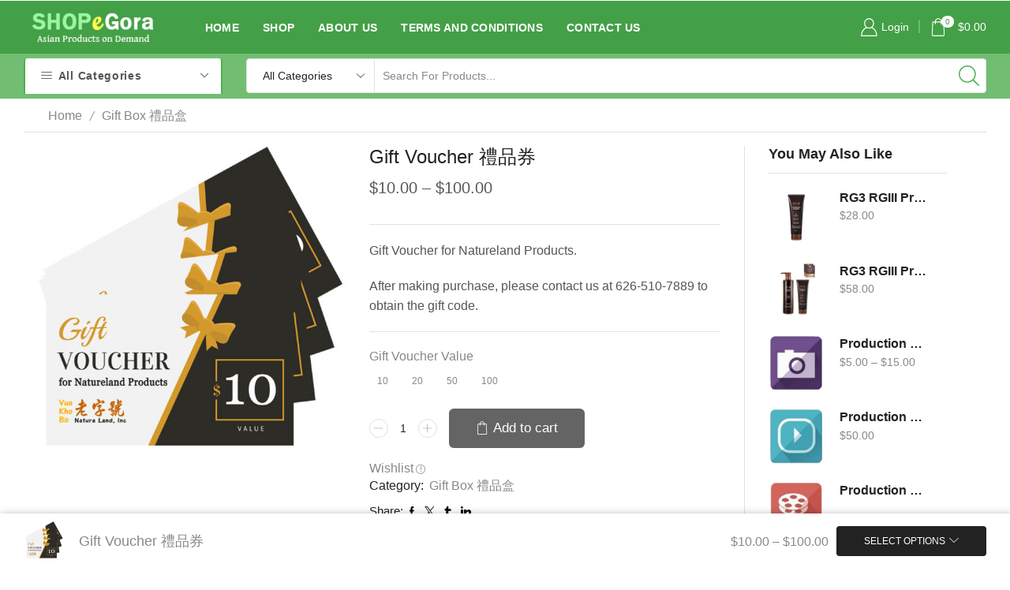

--- FILE ---
content_type: text/html; charset=UTF-8
request_url: https://shopegora.com/product/natureland-gift-voucher/
body_size: 31510
content:

<!DOCTYPE html>
<html lang="en-US" xmlns="http://www.w3.org/1999/xhtml" prefix="og: http://ogp.me/ns# fb: http://www.facebook.com/2008/fbml" >
<head>
	<meta charset="UTF-8" />
	<meta name="viewport" content="width=device-width, initial-scale=1.0, maximum-scale=1.0, user-scalable=0"/>
	<title>Gift Voucher 禮品券 &#8211; SHOPeGora</title>
<meta name='robots' content='max-image-preview:large' />
	<style>img:is([sizes="auto" i], [sizes^="auto," i]) { contain-intrinsic-size: 3000px 1500px }</style>
	<link rel="alternate" type="application/rss+xml" title="SHOPeGora &raquo; Feed" href="https://shopegora.com/feed/" />
<link rel="alternate" type="application/rss+xml" title="SHOPeGora &raquo; Comments Feed" href="https://shopegora.com/comments/feed/" />
<script type="text/javascript">
/* <![CDATA[ */
window._wpemojiSettings = {"baseUrl":"https:\/\/s.w.org\/images\/core\/emoji\/16.0.1\/72x72\/","ext":".png","svgUrl":"https:\/\/s.w.org\/images\/core\/emoji\/16.0.1\/svg\/","svgExt":".svg","source":{"concatemoji":"https:\/\/shopegora.com\/wp-includes\/js\/wp-emoji-release.min.js?ver=6.8.3"}};
/*! This file is auto-generated */
!function(s,n){var o,i,e;function c(e){try{var t={supportTests:e,timestamp:(new Date).valueOf()};sessionStorage.setItem(o,JSON.stringify(t))}catch(e){}}function p(e,t,n){e.clearRect(0,0,e.canvas.width,e.canvas.height),e.fillText(t,0,0);var t=new Uint32Array(e.getImageData(0,0,e.canvas.width,e.canvas.height).data),a=(e.clearRect(0,0,e.canvas.width,e.canvas.height),e.fillText(n,0,0),new Uint32Array(e.getImageData(0,0,e.canvas.width,e.canvas.height).data));return t.every(function(e,t){return e===a[t]})}function u(e,t){e.clearRect(0,0,e.canvas.width,e.canvas.height),e.fillText(t,0,0);for(var n=e.getImageData(16,16,1,1),a=0;a<n.data.length;a++)if(0!==n.data[a])return!1;return!0}function f(e,t,n,a){switch(t){case"flag":return n(e,"\ud83c\udff3\ufe0f\u200d\u26a7\ufe0f","\ud83c\udff3\ufe0f\u200b\u26a7\ufe0f")?!1:!n(e,"\ud83c\udde8\ud83c\uddf6","\ud83c\udde8\u200b\ud83c\uddf6")&&!n(e,"\ud83c\udff4\udb40\udc67\udb40\udc62\udb40\udc65\udb40\udc6e\udb40\udc67\udb40\udc7f","\ud83c\udff4\u200b\udb40\udc67\u200b\udb40\udc62\u200b\udb40\udc65\u200b\udb40\udc6e\u200b\udb40\udc67\u200b\udb40\udc7f");case"emoji":return!a(e,"\ud83e\udedf")}return!1}function g(e,t,n,a){var r="undefined"!=typeof WorkerGlobalScope&&self instanceof WorkerGlobalScope?new OffscreenCanvas(300,150):s.createElement("canvas"),o=r.getContext("2d",{willReadFrequently:!0}),i=(o.textBaseline="top",o.font="600 32px Arial",{});return e.forEach(function(e){i[e]=t(o,e,n,a)}),i}function t(e){var t=s.createElement("script");t.src=e,t.defer=!0,s.head.appendChild(t)}"undefined"!=typeof Promise&&(o="wpEmojiSettingsSupports",i=["flag","emoji"],n.supports={everything:!0,everythingExceptFlag:!0},e=new Promise(function(e){s.addEventListener("DOMContentLoaded",e,{once:!0})}),new Promise(function(t){var n=function(){try{var e=JSON.parse(sessionStorage.getItem(o));if("object"==typeof e&&"number"==typeof e.timestamp&&(new Date).valueOf()<e.timestamp+604800&&"object"==typeof e.supportTests)return e.supportTests}catch(e){}return null}();if(!n){if("undefined"!=typeof Worker&&"undefined"!=typeof OffscreenCanvas&&"undefined"!=typeof URL&&URL.createObjectURL&&"undefined"!=typeof Blob)try{var e="postMessage("+g.toString()+"("+[JSON.stringify(i),f.toString(),p.toString(),u.toString()].join(",")+"));",a=new Blob([e],{type:"text/javascript"}),r=new Worker(URL.createObjectURL(a),{name:"wpTestEmojiSupports"});return void(r.onmessage=function(e){c(n=e.data),r.terminate(),t(n)})}catch(e){}c(n=g(i,f,p,u))}t(n)}).then(function(e){for(var t in e)n.supports[t]=e[t],n.supports.everything=n.supports.everything&&n.supports[t],"flag"!==t&&(n.supports.everythingExceptFlag=n.supports.everythingExceptFlag&&n.supports[t]);n.supports.everythingExceptFlag=n.supports.everythingExceptFlag&&!n.supports.flag,n.DOMReady=!1,n.readyCallback=function(){n.DOMReady=!0}}).then(function(){return e}).then(function(){var e;n.supports.everything||(n.readyCallback(),(e=n.source||{}).concatemoji?t(e.concatemoji):e.wpemoji&&e.twemoji&&(t(e.twemoji),t(e.wpemoji)))}))}((window,document),window._wpemojiSettings);
/* ]]> */
</script>
<link rel='stylesheet' id='betrs_frontend_css-css' href='https://shopegora.com/wp-content/plugins/woocommerce-table-rate-shipping/assets/css/frontend.css?ver=1' type='text/css' media='all' />
<style id='wp-emoji-styles-inline-css' type='text/css'>

	img.wp-smiley, img.emoji {
		display: inline !important;
		border: none !important;
		box-shadow: none !important;
		height: 1em !important;
		width: 1em !important;
		margin: 0 0.07em !important;
		vertical-align: -0.1em !important;
		background: none !important;
		padding: 0 !important;
	}
</style>
<link rel='stylesheet' id='wp-block-library-css' href='https://shopegora.com/wp-includes/css/dist/block-library/style.min.css?ver=6.8.3' type='text/css' media='all' />
<style id='classic-theme-styles-inline-css' type='text/css'>
/*! This file is auto-generated */
.wp-block-button__link{color:#fff;background-color:#32373c;border-radius:9999px;box-shadow:none;text-decoration:none;padding:calc(.667em + 2px) calc(1.333em + 2px);font-size:1.125em}.wp-block-file__button{background:#32373c;color:#fff;text-decoration:none}
</style>
<style id='global-styles-inline-css' type='text/css'>
:root{--wp--preset--aspect-ratio--square: 1;--wp--preset--aspect-ratio--4-3: 4/3;--wp--preset--aspect-ratio--3-4: 3/4;--wp--preset--aspect-ratio--3-2: 3/2;--wp--preset--aspect-ratio--2-3: 2/3;--wp--preset--aspect-ratio--16-9: 16/9;--wp--preset--aspect-ratio--9-16: 9/16;--wp--preset--color--black: #000000;--wp--preset--color--cyan-bluish-gray: #abb8c3;--wp--preset--color--white: #ffffff;--wp--preset--color--pale-pink: #f78da7;--wp--preset--color--vivid-red: #cf2e2e;--wp--preset--color--luminous-vivid-orange: #ff6900;--wp--preset--color--luminous-vivid-amber: #fcb900;--wp--preset--color--light-green-cyan: #7bdcb5;--wp--preset--color--vivid-green-cyan: #00d084;--wp--preset--color--pale-cyan-blue: #8ed1fc;--wp--preset--color--vivid-cyan-blue: #0693e3;--wp--preset--color--vivid-purple: #9b51e0;--wp--preset--gradient--vivid-cyan-blue-to-vivid-purple: linear-gradient(135deg,rgba(6,147,227,1) 0%,rgb(155,81,224) 100%);--wp--preset--gradient--light-green-cyan-to-vivid-green-cyan: linear-gradient(135deg,rgb(122,220,180) 0%,rgb(0,208,130) 100%);--wp--preset--gradient--luminous-vivid-amber-to-luminous-vivid-orange: linear-gradient(135deg,rgba(252,185,0,1) 0%,rgba(255,105,0,1) 100%);--wp--preset--gradient--luminous-vivid-orange-to-vivid-red: linear-gradient(135deg,rgba(255,105,0,1) 0%,rgb(207,46,46) 100%);--wp--preset--gradient--very-light-gray-to-cyan-bluish-gray: linear-gradient(135deg,rgb(238,238,238) 0%,rgb(169,184,195) 100%);--wp--preset--gradient--cool-to-warm-spectrum: linear-gradient(135deg,rgb(74,234,220) 0%,rgb(151,120,209) 20%,rgb(207,42,186) 40%,rgb(238,44,130) 60%,rgb(251,105,98) 80%,rgb(254,248,76) 100%);--wp--preset--gradient--blush-light-purple: linear-gradient(135deg,rgb(255,206,236) 0%,rgb(152,150,240) 100%);--wp--preset--gradient--blush-bordeaux: linear-gradient(135deg,rgb(254,205,165) 0%,rgb(254,45,45) 50%,rgb(107,0,62) 100%);--wp--preset--gradient--luminous-dusk: linear-gradient(135deg,rgb(255,203,112) 0%,rgb(199,81,192) 50%,rgb(65,88,208) 100%);--wp--preset--gradient--pale-ocean: linear-gradient(135deg,rgb(255,245,203) 0%,rgb(182,227,212) 50%,rgb(51,167,181) 100%);--wp--preset--gradient--electric-grass: linear-gradient(135deg,rgb(202,248,128) 0%,rgb(113,206,126) 100%);--wp--preset--gradient--midnight: linear-gradient(135deg,rgb(2,3,129) 0%,rgb(40,116,252) 100%);--wp--preset--font-size--small: 13px;--wp--preset--font-size--medium: 20px;--wp--preset--font-size--large: 36px;--wp--preset--font-size--x-large: 42px;--wp--preset--spacing--20: 0.44rem;--wp--preset--spacing--30: 0.67rem;--wp--preset--spacing--40: 1rem;--wp--preset--spacing--50: 1.5rem;--wp--preset--spacing--60: 2.25rem;--wp--preset--spacing--70: 3.38rem;--wp--preset--spacing--80: 5.06rem;--wp--preset--shadow--natural: 6px 6px 9px rgba(0, 0, 0, 0.2);--wp--preset--shadow--deep: 12px 12px 50px rgba(0, 0, 0, 0.4);--wp--preset--shadow--sharp: 6px 6px 0px rgba(0, 0, 0, 0.2);--wp--preset--shadow--outlined: 6px 6px 0px -3px rgba(255, 255, 255, 1), 6px 6px rgba(0, 0, 0, 1);--wp--preset--shadow--crisp: 6px 6px 0px rgba(0, 0, 0, 1);}:where(.is-layout-flex){gap: 0.5em;}:where(.is-layout-grid){gap: 0.5em;}body .is-layout-flex{display: flex;}.is-layout-flex{flex-wrap: wrap;align-items: center;}.is-layout-flex > :is(*, div){margin: 0;}body .is-layout-grid{display: grid;}.is-layout-grid > :is(*, div){margin: 0;}:where(.wp-block-columns.is-layout-flex){gap: 2em;}:where(.wp-block-columns.is-layout-grid){gap: 2em;}:where(.wp-block-post-template.is-layout-flex){gap: 1.25em;}:where(.wp-block-post-template.is-layout-grid){gap: 1.25em;}.has-black-color{color: var(--wp--preset--color--black) !important;}.has-cyan-bluish-gray-color{color: var(--wp--preset--color--cyan-bluish-gray) !important;}.has-white-color{color: var(--wp--preset--color--white) !important;}.has-pale-pink-color{color: var(--wp--preset--color--pale-pink) !important;}.has-vivid-red-color{color: var(--wp--preset--color--vivid-red) !important;}.has-luminous-vivid-orange-color{color: var(--wp--preset--color--luminous-vivid-orange) !important;}.has-luminous-vivid-amber-color{color: var(--wp--preset--color--luminous-vivid-amber) !important;}.has-light-green-cyan-color{color: var(--wp--preset--color--light-green-cyan) !important;}.has-vivid-green-cyan-color{color: var(--wp--preset--color--vivid-green-cyan) !important;}.has-pale-cyan-blue-color{color: var(--wp--preset--color--pale-cyan-blue) !important;}.has-vivid-cyan-blue-color{color: var(--wp--preset--color--vivid-cyan-blue) !important;}.has-vivid-purple-color{color: var(--wp--preset--color--vivid-purple) !important;}.has-black-background-color{background-color: var(--wp--preset--color--black) !important;}.has-cyan-bluish-gray-background-color{background-color: var(--wp--preset--color--cyan-bluish-gray) !important;}.has-white-background-color{background-color: var(--wp--preset--color--white) !important;}.has-pale-pink-background-color{background-color: var(--wp--preset--color--pale-pink) !important;}.has-vivid-red-background-color{background-color: var(--wp--preset--color--vivid-red) !important;}.has-luminous-vivid-orange-background-color{background-color: var(--wp--preset--color--luminous-vivid-orange) !important;}.has-luminous-vivid-amber-background-color{background-color: var(--wp--preset--color--luminous-vivid-amber) !important;}.has-light-green-cyan-background-color{background-color: var(--wp--preset--color--light-green-cyan) !important;}.has-vivid-green-cyan-background-color{background-color: var(--wp--preset--color--vivid-green-cyan) !important;}.has-pale-cyan-blue-background-color{background-color: var(--wp--preset--color--pale-cyan-blue) !important;}.has-vivid-cyan-blue-background-color{background-color: var(--wp--preset--color--vivid-cyan-blue) !important;}.has-vivid-purple-background-color{background-color: var(--wp--preset--color--vivid-purple) !important;}.has-black-border-color{border-color: var(--wp--preset--color--black) !important;}.has-cyan-bluish-gray-border-color{border-color: var(--wp--preset--color--cyan-bluish-gray) !important;}.has-white-border-color{border-color: var(--wp--preset--color--white) !important;}.has-pale-pink-border-color{border-color: var(--wp--preset--color--pale-pink) !important;}.has-vivid-red-border-color{border-color: var(--wp--preset--color--vivid-red) !important;}.has-luminous-vivid-orange-border-color{border-color: var(--wp--preset--color--luminous-vivid-orange) !important;}.has-luminous-vivid-amber-border-color{border-color: var(--wp--preset--color--luminous-vivid-amber) !important;}.has-light-green-cyan-border-color{border-color: var(--wp--preset--color--light-green-cyan) !important;}.has-vivid-green-cyan-border-color{border-color: var(--wp--preset--color--vivid-green-cyan) !important;}.has-pale-cyan-blue-border-color{border-color: var(--wp--preset--color--pale-cyan-blue) !important;}.has-vivid-cyan-blue-border-color{border-color: var(--wp--preset--color--vivid-cyan-blue) !important;}.has-vivid-purple-border-color{border-color: var(--wp--preset--color--vivid-purple) !important;}.has-vivid-cyan-blue-to-vivid-purple-gradient-background{background: var(--wp--preset--gradient--vivid-cyan-blue-to-vivid-purple) !important;}.has-light-green-cyan-to-vivid-green-cyan-gradient-background{background: var(--wp--preset--gradient--light-green-cyan-to-vivid-green-cyan) !important;}.has-luminous-vivid-amber-to-luminous-vivid-orange-gradient-background{background: var(--wp--preset--gradient--luminous-vivid-amber-to-luminous-vivid-orange) !important;}.has-luminous-vivid-orange-to-vivid-red-gradient-background{background: var(--wp--preset--gradient--luminous-vivid-orange-to-vivid-red) !important;}.has-very-light-gray-to-cyan-bluish-gray-gradient-background{background: var(--wp--preset--gradient--very-light-gray-to-cyan-bluish-gray) !important;}.has-cool-to-warm-spectrum-gradient-background{background: var(--wp--preset--gradient--cool-to-warm-spectrum) !important;}.has-blush-light-purple-gradient-background{background: var(--wp--preset--gradient--blush-light-purple) !important;}.has-blush-bordeaux-gradient-background{background: var(--wp--preset--gradient--blush-bordeaux) !important;}.has-luminous-dusk-gradient-background{background: var(--wp--preset--gradient--luminous-dusk) !important;}.has-pale-ocean-gradient-background{background: var(--wp--preset--gradient--pale-ocean) !important;}.has-electric-grass-gradient-background{background: var(--wp--preset--gradient--electric-grass) !important;}.has-midnight-gradient-background{background: var(--wp--preset--gradient--midnight) !important;}.has-small-font-size{font-size: var(--wp--preset--font-size--small) !important;}.has-medium-font-size{font-size: var(--wp--preset--font-size--medium) !important;}.has-large-font-size{font-size: var(--wp--preset--font-size--large) !important;}.has-x-large-font-size{font-size: var(--wp--preset--font-size--x-large) !important;}
:where(.wp-block-post-template.is-layout-flex){gap: 1.25em;}:where(.wp-block-post-template.is-layout-grid){gap: 1.25em;}
:where(.wp-block-columns.is-layout-flex){gap: 2em;}:where(.wp-block-columns.is-layout-grid){gap: 2em;}
:root :where(.wp-block-pullquote){font-size: 1.5em;line-height: 1.6;}
</style>
<link rel='stylesheet' id='contact-form-7-css' href='https://shopegora.com/wp-content/plugins/contact-form-7/includes/css/styles.css?ver=6.0.6' type='text/css' media='all' />
<style id='woocommerce-inline-inline-css' type='text/css'>
.woocommerce form .form-row .required { visibility: visible; }
</style>
<link rel='stylesheet' id='brands-styles-css' href='https://shopegora.com/wp-content/plugins/woocommerce/assets/css/brands.css?ver=9.8.5' type='text/css' media='all' />
<link rel='stylesheet' id='js_composer_front-css' href='https://shopegora.com/wp-content/plugins/js_composer/assets/css/js_composer.min.css?ver=6.4.1' type='text/css' media='all' />
<link rel='stylesheet' id='etheme-parent-style-css' href='https://shopegora.com/wp-content/themes/xstore/xstore.min.css?ver=9.4.14' type='text/css' media='all' />
<link rel='stylesheet' id='etheme-wpb-style-css' href='https://shopegora.com/wp-content/themes/xstore/css/wpb.min.css?ver=9.4.14' type='text/css' media='all' />
<link rel='stylesheet' id='etheme-breadcrumbs-css' href='https://shopegora.com/wp-content/themes/xstore/css/modules/breadcrumbs.min.css?ver=9.4.14' type='text/css' media='all' />
<link rel='stylesheet' id='etheme-back-top-css' href='https://shopegora.com/wp-content/themes/xstore/css/modules/back-top.min.css?ver=9.4.14' type='text/css' media='all' />
<link rel='stylesheet' id='etheme-woocommerce-css' href='https://shopegora.com/wp-content/themes/xstore/css/modules/woocommerce/global.min.css?ver=9.4.14' type='text/css' media='all' />
<link rel='stylesheet' id='etheme-woocommerce-archive-css' href='https://shopegora.com/wp-content/themes/xstore/css/modules/woocommerce/archive.min.css?ver=9.4.14' type='text/css' media='all' />
<link rel='stylesheet' id='etheme-swatches-style-css' href='https://shopegora.com/wp-content/themes/xstore/css/swatches.min.css?ver=9.4.14' type='text/css' media='all' />
<link rel='stylesheet' id='etheme-single-product-builder-css' href='https://shopegora.com/wp-content/themes/xstore/css/modules/woocommerce/single-product/single-product-builder.min.css?ver=9.4.14' type='text/css' media='all' />
<link rel='stylesheet' id='etheme-single-product-elements-css' href='https://shopegora.com/wp-content/themes/xstore/css/modules/woocommerce/single-product/single-product-elements.min.css?ver=9.4.14' type='text/css' media='all' />
<link rel='stylesheet' id='etheme-single-product-sticky-cart-css' href='https://shopegora.com/wp-content/themes/xstore/css/modules/woocommerce/single-product/sticky-cart.min.css?ver=9.4.14' type='text/css' media='all' />
<link rel='stylesheet' id='etheme-star-rating-css' href='https://shopegora.com/wp-content/themes/xstore/css/modules/star-rating.min.css?ver=9.4.14' type='text/css' media='all' />
<link rel='stylesheet' id='etheme-comments-css' href='https://shopegora.com/wp-content/themes/xstore/css/modules/comments.min.css?ver=9.4.14' type='text/css' media='all' />
<link rel='stylesheet' id='etheme-single-post-meta-css' href='https://shopegora.com/wp-content/themes/xstore/css/modules/blog/single-post/meta.min.css?ver=9.4.14' type='text/css' media='all' />
<link rel='stylesheet' id='etheme-contact-forms-css' href='https://shopegora.com/wp-content/themes/xstore/css/modules/contact-forms.min.css?ver=9.4.14' type='text/css' media='all' />
<style id='xstore-icons-font-inline-css' type='text/css'>
@font-face {
				  font-family: 'xstore-icons';
				  src:
				    url('https://shopegora.com/wp-content/themes/xstore/fonts/xstore-icons-light.ttf') format('truetype'),
				    url('https://shopegora.com/wp-content/themes/xstore/fonts/xstore-icons-light.woff2') format('woff2'),
				    url('https://shopegora.com/wp-content/themes/xstore/fonts/xstore-icons-light.woff') format('woff'),
				    url('https://shopegora.com/wp-content/themes/xstore/fonts/xstore-icons-light.svg#xstore-icons') format('svg');
				  font-weight: normal;
				  font-style: normal;
				  font-display: swap;
				}
</style>
<link rel='stylesheet' id='etheme-header-menu-css' href='https://shopegora.com/wp-content/themes/xstore/css/modules/layout/header/parts/menu.min.css?ver=9.4.14' type='text/css' media='all' />
<link rel='stylesheet' id='etheme-all-departments-menu-css' href='https://shopegora.com/wp-content/themes/xstore/css/modules/layout/header/parts/all-departments-menu.min.css?ver=9.4.14' type='text/css' media='all' />
<link rel='stylesheet' id='etheme-header-search-css' href='https://shopegora.com/wp-content/themes/xstore/css/modules/layout/header/parts/search.min.css?ver=9.4.14' type='text/css' media='all' />
<link rel='stylesheet' id='xstore-kirki-styles-css' href='https://shopegora.com/wp-content/uploads/xstore/kirki-styles.css?ver=1731609882791' type='text/css' media='all' />
<script type="text/javascript" src="https://shopegora.com/wp-includes/js/jquery/jquery.min.js?ver=3.7.1" id="jquery-core-js"></script>
<script type="text/javascript" src="https://shopegora.com/wp-includes/js/jquery/jquery-migrate.min.js?ver=3.4.1" id="jquery-migrate-js"></script>
<script type="text/javascript" src="https://shopegora.com/wp-content/plugins/woocommerce/assets/js/jquery-blockui/jquery.blockUI.min.js?ver=2.7.0-wc.9.8.5" id="jquery-blockui-js" data-wp-strategy="defer"></script>
<script type="text/javascript" id="wc-add-to-cart-js-extra">
/* <![CDATA[ */
var wc_add_to_cart_params = {"ajax_url":"\/wp-admin\/admin-ajax.php","wc_ajax_url":"\/?wc-ajax=%%endpoint%%","i18n_view_cart":"View cart","cart_url":"https:\/\/shopegora.com\/cart\/","is_cart":"","cart_redirect_after_add":"no"};
/* ]]> */
</script>
<script type="text/javascript" src="https://shopegora.com/wp-content/plugins/woocommerce/assets/js/frontend/add-to-cart.min.js?ver=9.8.5" id="wc-add-to-cart-js" data-wp-strategy="defer"></script>
<script type="text/javascript" src="https://shopegora.com/wp-content/plugins/woocommerce/assets/js/zoom/jquery.zoom.min.js?ver=1.7.21-wc.9.8.5" id="zoom-js" defer="defer" data-wp-strategy="defer"></script>
<script type="text/javascript" id="wc-single-product-js-extra">
/* <![CDATA[ */
var wc_single_product_params = {"i18n_required_rating_text":"Please select a rating","i18n_rating_options":["1 of 5 stars","2 of 5 stars","3 of 5 stars","4 of 5 stars","5 of 5 stars"],"i18n_product_gallery_trigger_text":"View full-screen image gallery","review_rating_required":"yes","flexslider":{"rtl":false,"animation":"slide","smoothHeight":true,"directionNav":false,"controlNav":"thumbnails","slideshow":false,"animationSpeed":500,"animationLoop":false,"allowOneSlide":false},"zoom_enabled":"1","zoom_options":[],"photoswipe_enabled":"","photoswipe_options":{"shareEl":false,"closeOnScroll":false,"history":false,"hideAnimationDuration":0,"showAnimationDuration":0},"flexslider_enabled":""};
/* ]]> */
</script>
<script type="text/javascript" src="https://shopegora.com/wp-content/plugins/woocommerce/assets/js/frontend/single-product.min.js?ver=9.8.5" id="wc-single-product-js" defer="defer" data-wp-strategy="defer"></script>
<script type="text/javascript" src="https://shopegora.com/wp-content/plugins/woocommerce/assets/js/js-cookie/js.cookie.min.js?ver=2.1.4-wc.9.8.5" id="js-cookie-js" defer="defer" data-wp-strategy="defer"></script>
<script type="text/javascript" id="woocommerce-js-extra">
/* <![CDATA[ */
var woocommerce_params = {"ajax_url":"\/wp-admin\/admin-ajax.php","wc_ajax_url":"\/?wc-ajax=%%endpoint%%","i18n_password_show":"Show password","i18n_password_hide":"Hide password"};
/* ]]> */
</script>
<script type="text/javascript" src="https://shopegora.com/wp-content/plugins/woocommerce/assets/js/frontend/woocommerce.min.js?ver=9.8.5" id="woocommerce-js" defer="defer" data-wp-strategy="defer"></script>
<script type="text/javascript" src="https://shopegora.com/wp-content/plugins/js_composer/assets/js/vendors/woocommerce-add-to-cart.js?ver=6.4.1" id="vc_woocommerce-add-to-cart-js-js"></script>
<script type="text/javascript" id="etheme-js-extra">
/* <![CDATA[ */
var etConfig = {"noresults":"No results were found!","ajaxSearchResultsArrow":"<svg version=\"1.1\" width=\"1em\" height=\"1em\" class=\"arrow\" xmlns=\"http:\/\/www.w3.org\/2000\/svg\" xmlns:xlink=\"http:\/\/www.w3.org\/1999\/xlink\" x=\"0px\" y=\"0px\" viewBox=\"0 0 100 100\" style=\"enable-background:new 0 0 100 100;\" xml:space=\"preserve\"><path d=\"M99.1186676,94.8567734L10.286458,6.0255365h53.5340881c1.6616173,0,3.0132561-1.3516402,3.0132561-3.0127683\r\n\tS65.4821625,0,63.8205452,0H3.0137398c-1.6611279,0-3.012768,1.3516402-3.012768,3.0127683v60.8068047\r\n\tc0,1.6616135,1.3516402,3.0132523,3.012768,3.0132523s3.012768-1.3516388,3.012768-3.0132523V10.2854862L94.8577423,99.117691\r\n\tC95.4281311,99.6871109,96.1841202,100,96.9886856,100c0.8036041,0,1.5595856-0.3128891,2.129982-0.882309\r\n\tC100.2924805,97.9419327,100.2924805,96.0305862,99.1186676,94.8567734z\"><\/path><\/svg>","successfullyAdded":"Product added.","successfullyRemoved":"Product removed.","successfullyUpdated":"Product quantity updated.","successfullyCopied":"Copied to clipboard","saleStarts":"Sale starts in:","saleFinished":"This sale already finished","confirmQuestion":"Are you sure?","viewCart":"View cart","cartPageUrl":"https:\/\/shopegora.com\/cart\/","checkCart":"Please check your <a href='https:\/\/shopegora.com\/cart\/'>cart.<\/a>","contBtn":"Continue shopping","checkBtn":"Checkout","ajaxProductAddedNotify":{"type":"alert","linked_products_type":"upsell"},"variationGallery":"","quickView":{"type":"popup","position":"right","layout":"default","variationGallery":"","css":{"quick-view":"        <link rel=\"stylesheet\" href=\"https:\/\/shopegora.com\/wp-content\/themes\/xstore\/css\/modules\/woocommerce\/quick-view.min.css?ver=9.4.14\" type=\"text\/css\" media=\"all\" \/> \t\t","skeleton":"        <link rel=\"stylesheet\" href=\"https:\/\/shopegora.com\/wp-content\/themes\/xstore\/css\/modules\/skeleton.min.css?ver=9.4.14\" type=\"text\/css\" media=\"all\" \/> \t\t","single-product":"        <link rel=\"stylesheet\" href=\"https:\/\/shopegora.com\/wp-content\/themes\/xstore\/css\/modules\/woocommerce\/single-product\/single-product.min.css?ver=9.4.14\" type=\"text\/css\" media=\"all\" \/> \t\t","single-product-elements":"        <link rel=\"stylesheet\" href=\"https:\/\/shopegora.com\/wp-content\/themes\/xstore\/css\/modules\/woocommerce\/single-product\/single-product-elements.min.css?ver=9.4.14\" type=\"text\/css\" media=\"all\" \/> \t\t","single-post-meta":"        <link rel=\"stylesheet\" href=\"https:\/\/shopegora.com\/wp-content\/themes\/xstore\/css\/modules\/blog\/single-post\/meta.min.css?ver=9.4.14\" type=\"text\/css\" media=\"all\" \/> \t\t"}},"speedOptimization":{"imageLoadingOffset":"200px"},"popupAddedToCart":[],"builders":{"is_wpbakery":true},"Product":"Products","Pages":"Pages","Post":"Posts","Portfolio":"Portfolio","Product_found":"{{count}} Products found","Pages_found":"{{count}} Pages found","Post_found":"{{count}} Posts found","Portfolio_found":"{{count}} Portfolio found","show_more":"Show {{count}} more","show_all":"View all results","items_found":"{{count}} items found","item_found":"{{count}} item found","single_product_builder":"1","fancy_select_categories":"","is_search_history":"0","search_history_length":"7","search_type":"input","search_ajax_history_time":"5","noSuggestionNoticeWithMatches":"No results were found!<p>No items matched your search {{search_value}}.<\/p>","ajaxurl":"https:\/\/shopegora.com\/wp-admin\/admin-ajax.php","woocommerceSettings":{"is_woocommerce":true,"is_swatches":true,"ajax_filters":false,"ajax_pagination":false,"is_single_product_builder":"1","mini_cart_content_quantity_input":false,"widget_show_more_text":"more","widget_show_less_text":"Show less","sidebar_off_canvas_icon":"<svg version=\"1.1\" width=\"1em\" height=\"1em\" id=\"Layer_1\" xmlns=\"http:\/\/www.w3.org\/2000\/svg\" xmlns:xlink=\"http:\/\/www.w3.org\/1999\/xlink\" x=\"0px\" y=\"0px\" viewBox=\"0 0 100 100\" style=\"enable-background:new 0 0 100 100;\" xml:space=\"preserve\"><path d=\"M94.8,0H5.6C4,0,2.6,0.9,1.9,2.3C1.1,3.7,1.3,5.4,2.2,6.7l32.7,46c0,0,0,0,0,0c1.2,1.6,1.8,3.5,1.8,5.5v37.5c0,1.1,0.4,2.2,1.2,3c0.8,0.8,1.8,1.2,3,1.2c0.6,0,1.1-0.1,1.6-0.3l18.4-7c1.6-0.5,2.7-2.1,2.7-3.9V58.3c0-2,0.6-3.9,1.8-5.5c0,0,0,0,0,0l32.7-46c0.9-1.3,1.1-3,0.3-4.4C97.8,0.9,96.3,0,94.8,0z M61.4,49.7c-1.8,2.5-2.8,5.5-2.8,8.5v29.8l-16.8,6.4V58.3c0-3.1-1-6.1-2.8-8.5L7.3,5.1h85.8L61.4,49.7z\"><\/path><\/svg>","ajax_add_to_cart_archives":true,"cart_url":"https:\/\/shopegora.com\/cart\/","cart_redirect_after_add":false,"home_url":"https:\/\/shopegora.com\/","shop_url":"https:\/\/shopegora.com\/shop\/","single_product_autoscroll_tabs_mobile":true,"cart_progress_currency_pos":"left","cart_progress_thousand_sep":",","cart_progress_decimal_sep":".","cart_progress_num_decimals":"2","is_smart_addtocart":"","primary_attribute":"et_none"},"notices":{"ajax-filters":"Ajax error: cannot get filters result","post-product":"Ajax error: cannot get post\/product result","products":"Ajax error: cannot get products result","posts":"Ajax error: cannot get posts result","element":"Ajax error: cannot get element result","portfolio":"Ajax error: problem with ajax et_portfolio_ajax action","portfolio-pagination":"Ajax error: problem with ajax et_portfolio_ajax_pagination action","menu":"Ajax error: problem with ajax menu_posts action","noMatchFound":"No matches found","variationGalleryNotAvailable":"Variation Gallery not available on variation id","localStorageFull":"Seems like your localStorage is full"},"layoutSettings":{"layout":"wide","is_rtl":false,"is_mobile":false,"mobHeaderStart":992,"menu_storage_key":"etheme_79794dc93d24c127e1868aad01016aaa","ajax_dropdowns_from_storage":1},"sidebar":{"closed_pc_by_default":""},"et_global":{"classes":{"skeleton":"skeleton-body","mfp":"et-mfp-opened"},"is_customize_preview":false,"mobHeaderStart":992},"etCookies":{"cache_time":3}};
/* ]]> */
</script>
<script type="text/javascript" src="https://shopegora.com/wp-content/themes/xstore/js/etheme-scripts.min.js?ver=9.4.14" id="etheme-js"></script>
<script type="text/javascript" id="et-woo-swatches-js-extra">
/* <![CDATA[ */
var sten_wc_params = {"ajax_url":"https:\/\/shopegora.com\/wp-admin\/admin-ajax.php","is_customize_preview":"","is_singular_product":"1","show_selected_title":"both","show_select_type":"","show_select_type_price":"1","add_to_cart_btn_text":"Add to cart","read_more_btn_text":"Read More","read_more_about_btn_text":"about","read_more_for_btn_text":"for","select_options_btn_text":"Select options","i18n_no_matching_variations_text":"Sorry, no products matched your selection. Please choose a different combination."};
/* ]]> */
</script>
<script type="text/javascript" src="https://shopegora.com/wp-content/plugins/et-core-plugin/packages/st-woo-swatches/public/js/frontend.min.js?ver=1.0" id="et-woo-swatches-js"></script>
<link rel="https://api.w.org/" href="https://shopegora.com/wp-json/" /><link rel="alternate" title="JSON" type="application/json" href="https://shopegora.com/wp-json/wp/v2/product/1286" /><link rel="EditURI" type="application/rsd+xml" title="RSD" href="https://shopegora.com/xmlrpc.php?rsd" />
<meta name="generator" content="WordPress 6.8.3" />
<meta name="generator" content="WooCommerce 9.8.5" />
<link rel="canonical" href="https://shopegora.com/product/natureland-gift-voucher/" />
<link rel='shortlink' href='https://shopegora.com/?p=1286' />

		<!-- GA Google Analytics @ https://m0n.co/ga -->
		<script async src="https://www.googletagmanager.com/gtag/js?id=G-2FRR9H2JPB"></script>
		<script>
			window.dataLayer = window.dataLayer || [];
			function gtag(){dataLayer.push(arguments);}
			gtag('js', new Date());
			gtag('config', 'G-2FRR9H2JPB');
		</script>

				<link rel="prefetch" as="font" href="https://shopegora.com/wp-content/themes/xstore/fonts/xstore-icons-light.woff?v=9.4.14" type="font/woff">
					<link rel="prefetch" as="font" href="https://shopegora.com/wp-content/themes/xstore/fonts/xstore-icons-light.woff2?v=9.4.14" type="font/woff2">
			<noscript><style>.woocommerce-product-gallery{ opacity: 1 !important; }</style></noscript>
	<meta name="generator" content="Powered by WPBakery Page Builder - drag and drop page builder for WordPress."/>
<link rel="icon" href="https://shopegora.com/wp-content/uploads/2019/10/commerce-icon-5-100x100.png" sizes="32x32" />
<link rel="icon" href="https://shopegora.com/wp-content/uploads/2019/10/commerce-icon-5-300x300.png" sizes="192x192" />
<link rel="apple-touch-icon" href="https://shopegora.com/wp-content/uploads/2019/10/commerce-icon-5-300x300.png" />
<meta name="msapplication-TileImage" content="https://shopegora.com/wp-content/uploads/2019/10/commerce-icon-5-300x300.png" />
<style id="kirki-inline-styles"></style><style type="text/css" class="et_custom-css">.btn-checkout:hover,.btn-view-wishlist:hover{opacity:1 !important}.content-page,.page-content{padding-bottom:50px}.products-loop .content-product .product-details,.swiper-container .content-product .product-details{text-align:start}.products-loop .content-product .star-rating,.swiper-container .content-product .star-rating{margin-left:0}.carousel-area.products-slider{padding:13px 12px 0}.content-product .products-page-cats a{font-size:11px;text-transform:uppercase}.grid-post-body,.single-post .post-heading{text-align:center}.sidebar-widget .widget-title span,.upsell-products .widget-title span{font-size:18px}.related-products-title{border-bottom:1px solid #e1e1e1;padding-bottom:15px}.related-products-title span{border-bottom:2px solid #4caf50;padding-bottom:13px}.woocommerce-pagination ul li span,.etheme-pagination span,.after-shop-loop a,.etheme-pagination a{border-radius:4px}.footer .et-mailchimp input[type="submit"],.footer .et-mailchimp input[type="email"]{border-radius:4px !important;border-color:transparent !important}.footer .mc4wp-form .et-mailchimp{background-color:#fff;border-radius:4px !important}input.dokan-form-control,input[type="text"],input[type="number"],input[type="email"],input[type="search"],input[type="password"],input[type="tel"],input[type="url"],.with-border-radius{border-radius:4px}@media (min-width:993px){.container,.et-container{padding-left:30px;padding-right:30px}.products-loop .product:hover,.carousel-area .product-slide:hover{box-shadow:0 0 10px 3px rgba(0,0,0,.1);z-index:2;transform:translateY(-5px) scale(1.007);border-radius:5px}.products-loop .type-product{padding-top:15px}.products-loop .content-product{margin-bottom:15px}.products-loop .product,.swiper-container .product-slide{transition:all .2s ease-in-out}}@media (min-width:768px) and (max-width:992px){.container,.et-container{padding-left:30px;padding-right:30px}}.swiper-custom-right:not(.et-swiper-elementor-nav),.swiper-custom-left:not(.et-swiper-elementor-nav){background:transparent !important}@media only screen and (max-width:1660px){.swiper-custom-left,.middle-inside .swiper-entry .swiper-button-prev,.middle-inside.swiper-entry .swiper-button-prev{left:-15px}.swiper-custom-right,.middle-inside .swiper-entry .swiper-button-next,.middle-inside.swiper-entry .swiper-button-next{right:-15px}.middle-inbox .swiper-entry .swiper-button-prev,.middle-inbox.swiper-entry .swiper-button-prev{left:8px}.middle-inbox .swiper-entry .swiper-button-next,.middle-inbox.swiper-entry .swiper-button-next{right:8px}.swiper-entry:hover .swiper-custom-left,.middle-inside .swiper-entry:hover .swiper-button-prev,.middle-inside.swiper-entry:hover .swiper-button-prev{left:-5px}.swiper-entry:hover .swiper-custom-right,.middle-inside .swiper-entry:hover .swiper-button-next,.middle-inside.swiper-entry:hover .swiper-button-next{right:-5px}.middle-inbox .swiper-entry:hover .swiper-button-prev,.middle-inbox.swiper-entry:hover .swiper-button-prev{left:5px}.middle-inbox .swiper-entry:hover .swiper-button-next,.middle-inbox.swiper-entry:hover .swiper-button-next{right:5px}}.header-main-menu.et_element-top-level .menu{margin-right:-5px;margin-left:-5px}@media only screen and (max-width:992px){.header-wrapper,.site-header-vertical{display:none}}@media only screen and (min-width:993px){.mobile-header-wrapper{display:none}}.swiper-container{width:auto}.content-product .product-content-image img,.category-grid img,.categoriesCarousel .category-grid img{width:100%}.etheme-elementor-slider:not(.swiper-container-initialized,.swiper-initialized) .swiper-slide{max-width:calc(100% / var(--slides-per-view,4))}.etheme-elementor-slider[data-animation]:not(.swiper-container-initialized,.swiper-initialized,[data-animation=slide],[data-animation=coverflow]) .swiper-slide{max-width:100%}body:not([data-elementor-device-mode]) .etheme-elementor-off-canvas__container{transition:none;opacity:0;visibility:hidden;position:fixed}</style><style type="text/css" data-type="vc_shortcodes-custom-css">.vc_custom_1571910179484{margin-bottom: 1vw !important;}.vc_custom_1607477311095{margin-bottom: 25px !important;}.vc_custom_1605036421285{margin-bottom: 25px !important;}</style><noscript><style> .wpb_animate_when_almost_visible { opacity: 1; }</style></noscript><style type="text/css" data-type="et_vc_shortcodes-custom-css">@media only screen and (max-width: 1199px) and (min-width: 769px) { div.et-md-no-bg { background-image: none !important; } }@media only screen and (max-width: 768px) and (min-width: 480px) { div.et-sm-no-bg { background-image: none !important; } }@media only screen and (max-width: 480px) {div.et-xs-no-bg { background-image: none !important; }}</style></head>
<body class="wp-singular product-template-default single single-product postid-1286 wp-theme-xstore theme-xstore woocommerce woocommerce-page woocommerce-no-js et_cart-type-1 et_b_dt_header-not-overlap et_b_mob_header-not-overlap breadcrumbs-type-left2 wide et-preloader-off et-catalog-off  sticky-message-on et-secondary-menu-on et-secondary-visibility-opened et-secondary-on-home et-enable-swatch wpb-js-composer js-comp-ver-6.4.1 vc_responsive" data-mode="light">



<div class="template-container">

		<div class="template-content">
		<div class="page-wrapper">
			<header id="header" class="site-header sticky"  data-type="sticky"><div class="header-wrapper">

<div class="header-main-wrapper sticky">
	<div class="header-main" data-title="Header main">
		<div class="et-row-container et-container">
			<div class="et-wrap-columns flex align-items-center">		
				
		
        <div class="et_column et_col-xs-2 et_col-xs-offset-0">
			

    <div class="et_element et_b_header-logo align-start mob-align-center et_element-top-level" >
        <a href="https://shopegora.com">
            <span><img width="214" height="58" src="https://shopegora.com/wp-content/uploads/2019/10/shopegora-1.png" class="et_b_header-logo-img" alt="" decoding="async" srcset="https://shopegora.com/wp-content/uploads/2019/10/shopegora-1.png 214w, https://shopegora.com/wp-content/uploads/2019/10/shopegora-1-1x1.png 1w, https://shopegora.com/wp-content/uploads/2019/10/shopegora-1-10x3.png 10w" sizes="(max-width: 214px) 100vw, 214px" /></span><span class="fixed"><img width="214" height="58" src="https://shopegora.com/wp-content/uploads/2019/10/shopegora-1.png" class="et_b_header-logo-img" alt="" decoding="async" srcset="https://shopegora.com/wp-content/uploads/2019/10/shopegora-1.png 214w, https://shopegora.com/wp-content/uploads/2019/10/shopegora-1-1x1.png 1w, https://shopegora.com/wp-content/uploads/2019/10/shopegora-1-10x3.png 10w" sizes="(max-width: 214px) 100vw, 214px" /></span>            
        </a>
    </div>

        </div>
			
				
		
        <div class="et_column et_col-xs-6 et_col-xs-offset-0 pos-static">
			

<div class="et_element et_b_header-menu header-main-menu flex align-items-center menu-items-custom  justify-content-center et_element-top-level" >
	<div class="menu-main-container"><ul id="menu-main-menu" class="menu"><li id="menu-item-843" class="menu-item menu-item-type-post_type menu-item-object-page menu-item-home menu-item-843 item-level-0 item-design-dropdown"><a href="https://shopegora.com/" class="item-link">Home</a></li>
<li id="menu-item-928" class="menu-item menu-item-type-post_type menu-item-object-page current_page_parent menu-item-928 item-level-0 item-design-dropdown"><a href="https://shopegora.com/shop/" class="item-link">Shop</a></li>
<li id="menu-item-842" class="menu-item menu-item-type-post_type menu-item-object-page menu-item-842 item-level-0 item-design-dropdown"><a href="https://shopegora.com/about-us/" class="item-link">About us</a></li>
<li id="menu-item-1221" class="menu-item menu-item-type-post_type menu-item-object-page menu-item-1221 item-level-0 item-design-dropdown"><a href="https://shopegora.com/terms-and-conditions/" class="item-link">Terms and Conditions</a></li>
<li id="menu-item-841" class="menu-item menu-item-type-post_type menu-item-object-page menu-item-841 item-level-0 item-design-dropdown"><a href="https://shopegora.com/contact-us/" class="item-link">Contact us</a></li>
</ul></div></div>

        </div>
			
				
		
        <div class="et_column et_col-xs-4 et_col-xs-offset-0 pos-static">
			

<style>                .connect-block-element-YMu86 {
                    --connect-block-space: 8px;
                    margin: 0 -8px;
                }
                .et_element.connect-block-element-YMu86 > div,
                .et_element.connect-block-element-YMu86 > form.cart,
                .et_element.connect-block-element-YMu86 > .price {
                    margin: 0 8px;
                }
                                    .et_element.connect-block-element-YMu86 > .et_b_header-widget > div, 
                    .et_element.connect-block-element-YMu86 > .et_b_header-widget > ul {
                        margin-left: 8px;
                        margin-right: 8px;
                    }
                    .et_element.connect-block-element-YMu86 .widget_nav_menu .menu > li > a {
                        margin: 0 8px                    }
/*                    .et_element.connect-block-element-YMu86 .widget_nav_menu .menu .menu-item-has-children > a:after {
                        right: 8px;
                    }*/
                </style><div class="et_element et_connect-block flex flex-row connect-block-element-YMu86 align-items-center justify-content-end">
  

<div class="et_element et_b_header-account flex align-items-center  login-link account-type1 et-content-dropdown et-content-toTop et_element-top-level" >
	
    <a href="https://shopegora.com/my-account/"
       class=" flex full-width align-items-center  justify-content-start mob-justify-content-start currentColor">
			<span class="flex-inline justify-content-center align-items-center flex-wrap">

				                    <span class="et_b-icon">
						<svg xmlns="http://www.w3.org/2000/svg" width="1em" height="1em" viewBox="0 0 24 24"><path d="M16.848 12.168c1.56-1.32 2.448-3.216 2.448-5.232 0-3.768-3.072-6.84-6.84-6.84s-6.864 3.072-6.864 6.84c0 2.016 0.888 3.912 2.448 5.232-4.080 1.752-6.792 6.216-6.792 11.136 0 0.36 0.288 0.672 0.672 0.672h21.072c0.36 0 0.672-0.288 0.672-0.672-0.024-4.92-2.76-9.384-6.816-11.136zM12.432 1.44c3.048 0 5.52 2.472 5.52 5.52 0 1.968-1.056 3.792-2.76 4.776l-0.048 0.024c0 0 0 0-0.024 0-0.048 0.024-0.096 0.048-0.144 0.096h-0.024c-0.792 0.408-1.632 0.624-2.544 0.624-3.048 0-5.52-2.472-5.52-5.52s2.52-5.52 5.544-5.52zM9.408 13.056c0.96 0.48 1.968 0.72 3.024 0.72s2.064-0.24 3.024-0.72c3.768 1.176 6.576 5.088 6.816 9.552h-19.68c0.264-4.44 3.048-8.376 6.816-9.552z"></path></svg>					</span>
								
				                    <span class="et-element-label inline-block mob-hide">
						Login					</span>
								
				
			</span>
    </a>
					
                <div class="header-account-content et-mini-content">
					                    <div class="et-content">
												                        <form class="woocommerce-form woocommerce-form-login login " data-tab-name="login" autocomplete="off" method="post"
                              action="https://shopegora.com/my-account/">
							
							
                            <p class="woocommerce-form-row woocommerce-form-row--wide form-row form-row-wide">
                                <label for="username">Username or email                                    &nbsp;<span class="required">*</span></label>
                                <input type="text" title="username"
                                       class="woocommerce-Input woocommerce-Input--text input-text"
                                       name="username" id="username"
                                       value=""/>                            </p>
                            <p class="woocommerce-form-row woocommerce-form-row--wide form-row form-row-wide">
                                <label for="password">Password&nbsp;<span
                                            class="required">*</span></label>
                                <input class="woocommerce-Input woocommerce-Input--text input-text" type="password"
                                       name="password" id="password" autocomplete="current-password"/>
                            </p>
							
							
                            <a href="https://shopegora.com/my-account/lost-password/"
                               class="lost-password">Lost password?</a>

                            <p>
                                <label for="rememberme"
                                       class="woocommerce-form__label woocommerce-form__label-for-checkbox inline">
                                    <input class="woocommerce-form__input woocommerce-form__input-checkbox"
                                           name="rememberme" type="checkbox" id="rememberme" value="forever"/>
                                    <span>Remember Me</span>
                                </label>
                            </p>

                            <p class="login-submit">
								<input type="hidden" id="woocommerce-login-nonce" name="woocommerce-login-nonce" value="a6cc7103f7" /><input type="hidden" name="_wp_http_referer" value="/product/natureland-gift-voucher/" />                                <button type="submit" class="woocommerce-Button button" name="login"
                                        value="Log in">Log in</button>
                            </p>
							
							
                        </form>
						
						
                    </div>

                </div>
					
	</div>

<span class="et_connect-block-sep"></span>
	

<div class="et_element et_b_header-cart  flex align-items-center cart-type1  et-quantity-top et-content-right et-content-dropdown et-content-toTop et_element-top-level" >
	        <a href="https://shopegora.com/cart/" class=" flex flex-wrap full-width align-items-center  justify-content-start mob-justify-content-start currentColor">
			<span class="flex-inline justify-content-center align-items-center
			">

									
					                        <span class="et_b-icon">
							<span class="et-svg"><svg xmlns="http://www.w3.org/2000/svg" width="1em" height="1em" viewBox="0 0 24 24"><path d="M20.232 5.352c-0.024-0.528-0.456-0.912-0.936-0.912h-2.736c-0.12-2.448-2.112-4.392-4.56-4.392s-4.464 1.944-4.56 4.392h-2.712c-0.528 0-0.936 0.432-0.936 0.936l-0.648 16.464c-0.024 0.552 0.168 1.104 0.552 1.512s0.888 0.624 1.464 0.624h13.68c0.552 0 1.056-0.216 1.464-0.624 0.36-0.408 0.552-0.936 0.552-1.488l-0.624-16.512zM12 1.224c1.8 0 3.288 1.416 3.408 3.216l-6.816-0.024c0.12-1.776 1.608-3.192 3.408-3.192zM7.44 5.616v1.968c0 0.336 0.264 0.6 0.6 0.6s0.6-0.264 0.6-0.6v-1.968h6.792v1.968c0 0.336 0.264 0.6 0.6 0.6s0.6-0.264 0.6-0.6v-1.968h2.472l0.624 16.224c-0.024 0.24-0.12 0.48-0.288 0.648s-0.384 0.264-0.6 0.264h-13.68c-0.24 0-0.456-0.096-0.624-0.264s-0.24-0.384-0.216-0.624l0.624-16.248h2.496z"></path></svg></span>							        <span class="et-cart-quantity et-quantity count-0">
              0            </span>
								</span>
					
									
					                        <span class="et-cart-total et-total mob-hide">
							        <span class="et-cart-total-inner">
              <span class="woocommerce-Price-amount amount"><bdi><span class="woocommerce-Price-currencySymbol">&#36;</span>0.00</bdi></span>            </span>
								</span>
					
												</span>
        </a>
		        <span class="et-cart-quantity et-quantity count-0">
              0            </span>
				    <div class="et-mini-content">
		        <div class="et-content">
			
							                    <div class="widget woocommerce widget_shopping_cart">
                        <div class="widget_shopping_cart_content">
                            <div class="woocommerce-mini-cart cart_list product_list_widget ">
								        <div class="woocommerce-mini-cart__empty-message empty">
            <p>No products in the cart.</p>
			                <a class="btn" href="https://shopegora.com/shop/"><span>Return To Shop</span></a>
			        </div>
		                            </div>
                        </div>
                    </div>
							
            <div class="woocommerce-mini-cart__footer-wrapper">
				
        <div class="product_list-popup-footer-inner"  style="display: none;">

            <div class="cart-popup-footer">
                <a href="https://shopegora.com/cart/"
                   class="btn-view-cart wc-forward">Shopping cart                     (0)</a>
                <div class="cart-widget-subtotal woocommerce-mini-cart__total total"
                     data-amount="0">
					<span class="small-h">Subtotal:</span> <span class="big-coast"><span class="woocommerce-Price-amount amount"><bdi><span class="woocommerce-Price-currencySymbol">&#36;</span>0.00</bdi></span></span>                </div>
            </div>
			
			
            <p class="buttons mini-cart-buttons">
				<a href="https://shopegora.com/checkout/" class="button btn-checkout wc-forward">Checkout</a>            </p>
			
			
        </div>
		
		            </div>
        </div>
    </div>
	
		</div>

</div>        </div>
	</div>		</div>
	</div>
</div>

<div class="header-bottom-wrapper ">
	<div class="header-bottom" data-title="Header bottom">
		<div class="et-row-container et-container">
			<div class="et-wrap-columns flex align-items-center">		
				
		
        <div class="et_column et_col-xs-12 et_col-xs-offset-0 pos-static">
			

<style>                .connect-block-element-slbZH {
                    --connect-block-space: 15px;
                    margin: 0 -15px;
                }
                .et_element.connect-block-element-slbZH > div,
                .et_element.connect-block-element-slbZH > form.cart,
                .et_element.connect-block-element-slbZH > .price {
                    margin: 0 15px;
                }
                                    .et_element.connect-block-element-slbZH > .et_b_header-widget > div, 
                    .et_element.connect-block-element-slbZH > .et_b_header-widget > ul {
                        margin-left: 15px;
                        margin-right: 15px;
                    }
                    .et_element.connect-block-element-slbZH .widget_nav_menu .menu > li > a {
                        margin: 0 15px                    }
/*                    .et_element.connect-block-element-slbZH .widget_nav_menu .menu .menu-item-has-children > a:after {
                        right: 15px;
                    }*/
                </style><div class="et_element et_connect-block flex flex-row connect-block-element-slbZH align-items-center justify-content-center">
 
<div class="et_element et_b_header-menu flex align-items-center header-secondary-menu  et_element-top-level" >
            <div class="secondary-menu-wrapper">
            <div class="secondary-title">
                <div class="secondary-menu-toggle">
                    <span class="et-icon et-burger"></span>
                </div>
                <span>All Categories</span>
            </div>
			<div class="menu-main-container"><ul id="menu-all-categories" class="menu"><li id="menu-item-971" class="menu-item menu-item-type-taxonomy menu-item-object-product_cat menu-item-971 item-level-0 item-design-dropdown columns-2"><a href="https://shopegora.com/product-category/kitchen-ware/" class="item-link type-img position-left-center">Kitchen Ware 厨房用品<img width="21" height="18" src="https://shopegora.com/wp-content/uploads/xstore/xstore-placeholder.png" class="attachment-thumb size-thumb lazyload lazyload-simple et-lazyload-fadeIn" alt="" decoding="async" data-src="https://shopegora.com/wp-content/uploads/2019/10/menu-icon-02.jpg" /></a></li>
<li id="menu-item-972" class="menu-item menu-item-type-taxonomy menu-item-object-product_cat menu-item-972 item-level-0 item-design-dropdown columns-2"><a href="https://shopegora.com/product-category/health/" class="item-link type-img position-left-center">Health 健康產品<img width="21" height="18" src="https://shopegora.com/wp-content/uploads/xstore/xstore-placeholder.png" class="attachment-thumb size-thumb lazyload lazyload-simple et-lazyload-fadeIn" alt="" decoding="async" data-src="https://shopegora.com/wp-content/uploads/2019/10/menu-icon-12.jpg" /></a></li>
<li id="menu-item-1822" class="menu-item menu-item-type-taxonomy menu-item-object-product_cat menu-item-1822 item-level-0 item-design-dropdown columns-2"><a href="https://shopegora.com/product-category/tea/" class="item-link type-img position-left-center">Tea 茶類<img width="21" height="18" src="https://shopegora.com/wp-content/uploads/xstore/xstore-placeholder.png" class="attachment-thumb size-thumb lazyload lazyload-simple et-lazyload-fadeIn" alt="" decoding="async" data-src="https://shopegora.com/wp-content/uploads/2019/10/menu-icon-11.jpg" /></a></li>
<li id="menu-item-2193" class="menu-item menu-item-type-taxonomy menu-item-object-product_cat menu-item-2193 item-level-0 item-design-dropdown columns-2"><a href="https://shopegora.com/product-category/fragrance/" class="item-link type-img position-left-center">Fragrance 香<img width="21" height="18" src="https://shopegora.com/wp-content/uploads/xstore/xstore-placeholder.png" class="attachment-thumb size-thumb lazyload lazyload-simple et-lazyload-fadeIn" alt="" decoding="async" data-src="https://shopegora.com/wp-content/uploads/2019/10/menu-icon-07.jpg" /></a></li>
<li id="menu-item-969" class="menu-item menu-item-type-taxonomy menu-item-object-product_cat menu-item-969 item-level-0 item-design-dropdown columns-2"><a href="https://shopegora.com/product-category/snacks/" class="item-link type-img position-left-center">Snacks 零食<img width="21" height="18" src="https://shopegora.com/wp-content/uploads/xstore/xstore-placeholder.png" class="attachment-thumb size-thumb lazyload lazyload-simple et-lazyload-fadeIn" alt="" decoding="async" data-src="https://shopegora.com/wp-content/uploads/2019/10/menu-icon-09.jpg" /></a></li>
<li id="menu-item-974" class="menu-item menu-item-type-taxonomy menu-item-object-product_cat menu-item-974 item-level-0 item-design-dropdown columns-2"><a href="https://shopegora.com/product-category/beauty/" class="item-link type-img position-left-center">Beauty 美容<img width="21" height="18" src="https://shopegora.com/wp-content/uploads/xstore/xstore-placeholder.png" class="attachment-thumb size-thumb lazyload lazyload-simple et-lazyload-fadeIn" alt="" decoding="async" data-src="https://shopegora.com/wp-content/uploads/2019/10/menu-icon-03-1.jpg" /></a></li>
<li id="menu-item-848" class="menu-item menu-item-type-taxonomy menu-item-object-product_cat current-product-ancestor current-menu-parent current-product-parent menu-item-848 item-level-0 item-design-dropdown columns-2"><a href="https://shopegora.com/product-category/gift-box/" class="item-link type-img position-left-center">Gift Box 禮品盒<img width="21" height="18" src="https://shopegora.com/wp-content/uploads/xstore/xstore-placeholder.png" class="attachment-thumb size-thumb lazyload lazyload-simple et-lazyload-fadeIn" alt="" decoding="async" data-src="https://shopegora.com/wp-content/uploads/2019/10/menu-icon-11.jpg" /></a></li>
<li id="menu-item-2044" class="menu-item menu-item-type-taxonomy menu-item-object-product_cat menu-item-2044 item-level-0 item-design-dropdown columns-2"><a href="https://shopegora.com/product-category/travel/" class="item-link type-img position-left-center">Travel 旅遊<img width="21" height="18" src="https://shopegora.com/wp-content/uploads/xstore/xstore-placeholder.png" class="attachment-thumb size-thumb lazyload lazyload-simple et-lazyload-fadeIn" alt="" decoding="async" data-src="https://shopegora.com/wp-content/uploads/2019/10/menu-icon-06.jpg" /></a></li>
<li id="menu-item-2322" class="menu-item menu-item-type-taxonomy menu-item-object-product_cat menu-item-2322 item-level-0 item-design-dropdown columns-2"><a href="https://shopegora.com/product-category/open-box-item/" class="item-link type-img position-left-center">Open Box Item 開箱物品<img width="21" height="18" src="https://shopegora.com/wp-content/uploads/xstore/xstore-placeholder.png" class="attachment-thumb size-thumb lazyload lazyload-simple et-lazyload-fadeIn" alt="" decoding="async" data-src="https://shopegora.com/wp-content/uploads/2019/10/menu-icon-07.jpg" /></a></li>
</ul></div>        </div>
	</div>



<div class="et_element et_b_header-search flex align-items-center   et-content-right justify-content-center mob-justify-content-center flex-basis-full et_element-top-level et-content-dropdown" >
		
	    
        <form action="https://shopegora.com/" role="search" data-min="3" data-per-page="100"
                            class="ajax-search-form  ajax-with-suggestions input-input " method="get">
			
                <div class="input-row flex align-items-center " data-search-mode="dark">
                    					<select style="width: 100%; max-width: calc(122px + 1.4em)"  name='product_cat' id='product_cat-973' class='postform'>
	<option value='0' selected='selected'>All Categories</option>
	<option class="level-0" value="beauty">Beauty 美容</option>
	<option class="level-0" value="fragrance">Fragrance 香</option>
	<option class="level-0" value="gift-box">Gift Box 禮品盒</option>
	<option class="level-0" value="health">Health 健康產品</option>
	<option class="level-0" value="kitchen-ware">Kitchen Ware 厨房用品</option>
	<option class="level-0" value="open-box-item">Open Box Item 開箱物品</option>
	<option class="level-0" value="paper-goods">Paper Goods 雜誌</option>
	<option class="level-0" value="production-services">Production Services 製作服務</option>
	<option class="level-0" value="snacks">Snacks 零食</option>
	<option class="level-1" value="candies">&nbsp;&nbsp;&nbsp;Candies 糖果</option>
	<option class="level-1" value="dried-fruit">&nbsp;&nbsp;&nbsp;Dried Fruit 蜜餞</option>
	<option class="level-2" value="ginger">&nbsp;&nbsp;&nbsp;&nbsp;&nbsp;&nbsp;Ginger 薑</option>
	<option class="level-2" value="mango">&nbsp;&nbsp;&nbsp;&nbsp;&nbsp;&nbsp;Mango 芒果</option>
	<option class="level-2" value="olive">&nbsp;&nbsp;&nbsp;&nbsp;&nbsp;&nbsp;Olive 橄欖</option>
	<option class="level-2" value="orange">&nbsp;&nbsp;&nbsp;&nbsp;&nbsp;&nbsp;Orange 柑橘</option>
	<option class="level-2" value="other-dried-fruit">&nbsp;&nbsp;&nbsp;&nbsp;&nbsp;&nbsp;Other Dried Fruit 其他蜜餞</option>
	<option class="level-2" value="peach">&nbsp;&nbsp;&nbsp;&nbsp;&nbsp;&nbsp;Peach 桃李</option>
	<option class="level-2" value="plum">&nbsp;&nbsp;&nbsp;&nbsp;&nbsp;&nbsp;Plum 梅</option>
	<option class="level-1" value="jerky">&nbsp;&nbsp;&nbsp;Jerky 肉類</option>
	<option class="level-2" value="beef">&nbsp;&nbsp;&nbsp;&nbsp;&nbsp;&nbsp;Beef 牛肉</option>
	<option class="level-2" value="pork">&nbsp;&nbsp;&nbsp;&nbsp;&nbsp;&nbsp;Pork 豬肉</option>
	<option class="level-1" value="sea-food">&nbsp;&nbsp;&nbsp;Sea Food 海鮮</option>
	<option class="level-2" value="fish">&nbsp;&nbsp;&nbsp;&nbsp;&nbsp;&nbsp;Fish 魚類</option>
	<option class="level-2" value="other-seafood">&nbsp;&nbsp;&nbsp;&nbsp;&nbsp;&nbsp;Other Seafood 其他海鮮</option>
	<option class="level-2" value="squid">&nbsp;&nbsp;&nbsp;&nbsp;&nbsp;&nbsp;Squid 魷魚</option>
	<option class="level-1" value="vegetarian">&nbsp;&nbsp;&nbsp;Vegetarian 素食</option>
	<option class="level-0" value="tea">Tea 茶類</option>
	<option class="level-0" value="travel">Travel 旅遊</option>
	<option class="level-1" value="antarctica">&nbsp;&nbsp;&nbsp;Antarctica 南極洲</option>
	<option class="level-1" value="custom-trip">&nbsp;&nbsp;&nbsp;Custom Trip 客製化行程</option>
	<option class="level-1" value="europe">&nbsp;&nbsp;&nbsp;Europe 歐洲</option>
	<option class="level-1" value="north-america">&nbsp;&nbsp;&nbsp;North America 北美洲</option>
	<option class="level-1" value="taiwan">&nbsp;&nbsp;&nbsp;Taiwan 台灣</option>
</select>
                    <label class="screen-reader-text" for="et_b-header-search-input-73">Search input</label>
                    <input type="text" value=""
                           placeholder="Search For Products..." autocomplete="off" class="form-control" id="et_b-header-search-input-73" name="s">
					
					                        <input type="hidden" name="post_type" value="product">
					
                                            <input type="hidden" name="et_search" value="true">
                    					
					                    <span class="buttons-wrapper flex flex-nowrap pos-relative">
                    <span class="clear flex-inline justify-content-center align-items-center pointer">
                        <span class="et_b-icon">
                            <svg xmlns="http://www.w3.org/2000/svg" width=".7em" height=".7em" viewBox="0 0 24 24"><path d="M13.056 12l10.728-10.704c0.144-0.144 0.216-0.336 0.216-0.552 0-0.192-0.072-0.384-0.216-0.528-0.144-0.12-0.336-0.216-0.528-0.216 0 0 0 0 0 0-0.192 0-0.408 0.072-0.528 0.216l-10.728 10.728-10.704-10.728c-0.288-0.288-0.768-0.288-1.056 0-0.168 0.144-0.24 0.336-0.24 0.528 0 0.216 0.072 0.408 0.216 0.552l10.728 10.704-10.728 10.704c-0.144 0.144-0.216 0.336-0.216 0.552s0.072 0.384 0.216 0.528c0.288 0.288 0.768 0.288 1.056 0l10.728-10.728 10.704 10.704c0.144 0.144 0.336 0.216 0.528 0.216s0.384-0.072 0.528-0.216c0.144-0.144 0.216-0.336 0.216-0.528s-0.072-0.384-0.216-0.528l-10.704-10.704z"></path></svg>
                        </span>
                    </span>
                    <button type="submit" class="search-button flex justify-content-center align-items-center pointer" aria-label="Search button">
                        <span class="et_b-loader"></span>
                    <svg xmlns="http://www.w3.org/2000/svg" width="1em" height="1em" fill="currentColor" viewBox="0 0 24 24"><path d="M23.784 22.8l-6.168-6.144c1.584-1.848 2.448-4.176 2.448-6.576 0-5.52-4.488-10.032-10.032-10.032-5.52 0-10.008 4.488-10.008 10.008s4.488 10.032 10.032 10.032c2.424 0 4.728-0.864 6.576-2.472l6.168 6.144c0.144 0.144 0.312 0.216 0.48 0.216s0.336-0.072 0.456-0.192c0.144-0.12 0.216-0.288 0.24-0.48 0-0.192-0.072-0.384-0.192-0.504zM18.696 10.080c0 4.752-3.888 8.64-8.664 8.64-4.752 0-8.64-3.888-8.64-8.664 0-4.752 3.888-8.64 8.664-8.64s8.64 3.888 8.64 8.664z"></path></svg>                    <span class="screen-reader-text">Search</span></button>
                </span>
                </div>
				
											                <div class="ajax-results-wrapper"></div>
			        </form>
		</div>
</div>        </div>
	</div>		</div>
	</div>
</div>
</div><div class="mobile-header-wrapper">


<div class="header-main-wrapper sticky">
	<div class="header-main" data-title="Header main">
		<div class="et-row-container et-container">
			<div class="et-wrap-columns flex align-items-center">		
				
		
        <div class="et_column et_col-xs-3 et_col-xs-offset-0 pos-static">
			

<div class="et_element et_b_header-mobile-menu  static et-content_toggle et-off-canvas et-content-left toggles-by-arrow" data-item-click="item">
	
    <span class="et-element-label-wrapper flex  justify-content-start mob-justify-content-start">
			<span class="flex-inline align-items-center et-element-label pointer et-toggle valign-center" >
				<span class="et_b-icon"><svg version="1.1" xmlns="http://www.w3.org/2000/svg" width="1em" height="1em" viewBox="0 0 24 24"><path d="M0.792 5.904h22.416c0.408 0 0.744-0.336 0.744-0.744s-0.336-0.744-0.744-0.744h-22.416c-0.408 0-0.744 0.336-0.744 0.744s0.336 0.744 0.744 0.744zM23.208 11.256h-22.416c-0.408 0-0.744 0.336-0.744 0.744s0.336 0.744 0.744 0.744h22.416c0.408 0 0.744-0.336 0.744-0.744s-0.336-0.744-0.744-0.744zM23.208 18.096h-22.416c-0.408 0-0.744 0.336-0.744 0.744s0.336 0.744 0.744 0.744h22.416c0.408 0 0.744-0.336 0.744-0.744s-0.336-0.744-0.744-0.744z"></path></svg></span>							</span>
		</span>
	        <div class="et-mini-content">
			<span class="et-toggle pos-absolute et-close full-left top">
				<svg xmlns="http://www.w3.org/2000/svg" width="0.8em" height="0.8em" viewBox="0 0 24 24">
					<path d="M13.056 12l10.728-10.704c0.144-0.144 0.216-0.336 0.216-0.552 0-0.192-0.072-0.384-0.216-0.528-0.144-0.12-0.336-0.216-0.528-0.216 0 0 0 0 0 0-0.192 0-0.408 0.072-0.528 0.216l-10.728 10.728-10.704-10.728c-0.288-0.288-0.768-0.288-1.056 0-0.168 0.144-0.24 0.336-0.24 0.528 0 0.216 0.072 0.408 0.216 0.552l10.728 10.704-10.728 10.704c-0.144 0.144-0.216 0.336-0.216 0.552s0.072 0.384 0.216 0.528c0.288 0.288 0.768 0.288 1.056 0l10.728-10.728 10.704 10.704c0.144 0.144 0.336 0.216 0.528 0.216s0.384-0.072 0.528-0.216c0.144-0.144 0.216-0.336 0.216-0.528s-0.072-0.384-0.216-0.528l-10.704-10.704z"></path>
				</svg>
			</span>

            <div class="et-content mobile-menu-content children-align-inherit">
				

    <div class="et_element et_b_header-logo justify-content-center" >
        <a href="https://shopegora.com">
            <span><img width="214" height="58" src="https://shopegora.com/wp-content/uploads/2019/10/shopegora-1.png" class="et_b_header-logo-img" alt="" decoding="async" srcset="https://shopegora.com/wp-content/uploads/2019/10/shopegora-1.png 214w, https://shopegora.com/wp-content/uploads/2019/10/shopegora-1-1x1.png 1w, https://shopegora.com/wp-content/uploads/2019/10/shopegora-1-10x3.png 10w" sizes="(max-width: 214px) 100vw, 214px" /></span>            
        </a>
    </div>



<div class="et_element et_b_header-search flex align-items-center   et-content-right justify-content-center flex-basis-full et-content-dropdown" >
		
	    
        <form action="https://shopegora.com/" role="search" data-min="3" data-per-page="100"
                            class="ajax-search-form  ajax-with-suggestions input-input " method="get">
			
                <div class="input-row flex align-items-center et-overflow-hidden" data-search-mode="dark">
                    					                    <label class="screen-reader-text" for="et_b-header-search-input-34">Search input</label>
                    <input type="text" value=""
                           placeholder="Search For Products..." autocomplete="off" class="form-control" id="et_b-header-search-input-34" name="s">
					
					                        <input type="hidden" name="post_type" value="product">
					
                                            <input type="hidden" name="et_search" value="true">
                    					
					                    <span class="buttons-wrapper flex flex-nowrap pos-relative">
                    <span class="clear flex-inline justify-content-center align-items-center pointer">
                        <span class="et_b-icon">
                            <svg xmlns="http://www.w3.org/2000/svg" width=".7em" height=".7em" viewBox="0 0 24 24"><path d="M13.056 12l10.728-10.704c0.144-0.144 0.216-0.336 0.216-0.552 0-0.192-0.072-0.384-0.216-0.528-0.144-0.12-0.336-0.216-0.528-0.216 0 0 0 0 0 0-0.192 0-0.408 0.072-0.528 0.216l-10.728 10.728-10.704-10.728c-0.288-0.288-0.768-0.288-1.056 0-0.168 0.144-0.24 0.336-0.24 0.528 0 0.216 0.072 0.408 0.216 0.552l10.728 10.704-10.728 10.704c-0.144 0.144-0.216 0.336-0.216 0.552s0.072 0.384 0.216 0.528c0.288 0.288 0.768 0.288 1.056 0l10.728-10.728 10.704 10.704c0.144 0.144 0.336 0.216 0.528 0.216s0.384-0.072 0.528-0.216c0.144-0.144 0.216-0.336 0.216-0.528s-0.072-0.384-0.216-0.528l-10.704-10.704z"></path></svg>
                        </span>
                    </span>
                    <button type="submit" class="search-button flex justify-content-center align-items-center pointer" aria-label="Search button">
                        <span class="et_b-loader"></span>
                    <svg xmlns="http://www.w3.org/2000/svg" width="1em" height="1em" fill="currentColor" viewBox="0 0 24 24"><path d="M23.784 22.8l-6.168-6.144c1.584-1.848 2.448-4.176 2.448-6.576 0-5.52-4.488-10.032-10.032-10.032-5.52 0-10.008 4.488-10.008 10.008s4.488 10.032 10.032 10.032c2.424 0 4.728-0.864 6.576-2.472l6.168 6.144c0.144 0.144 0.312 0.216 0.48 0.216s0.336-0.072 0.456-0.192c0.144-0.12 0.216-0.288 0.24-0.48 0-0.192-0.072-0.384-0.192-0.504zM18.696 10.080c0 4.752-3.888 8.64-8.664 8.64-4.752 0-8.64-3.888-8.64-8.664 0-4.752 3.888-8.64 8.664-8.64s8.64 3.888 8.64 8.664z"></path></svg>                    <span class="screen-reader-text">Search</span></button>
                </span>
                </div>
				
											                <div class="ajax-results-wrapper"></div>
			        </form>
		</div>
<div class="et_b-tabs-wrapper">        <div class="et_b-tabs">
			                <span class="et-tab active"
                      data-tab="menu">
                        Menu                    </span>
			            <span class="et-tab "
                  data-tab="menu_2">
                    Categories                </span>
			        </div>
		            <div class="et_b-tab-content active"
                 data-tab-name="menu">
				                    <div class="et_element et_b_header-menu header-mobile-menu flex align-items-center"
                         data-title="Menu">
						<div class="menu-main-container"><ul id="menu-main-menu" class="menu"><li id="menu-item-843" class="menu-item menu-item-type-post_type menu-item-object-page menu-item-home menu-item-843 item-level-0 item-design-dropdown"><a href="https://shopegora.com/" class="item-link">Home</a></li>
<li id="menu-item-928" class="menu-item menu-item-type-post_type menu-item-object-page current_page_parent menu-item-928 item-level-0 item-design-dropdown"><a href="https://shopegora.com/shop/" class="item-link">Shop</a></li>
<li id="menu-item-842" class="menu-item menu-item-type-post_type menu-item-object-page menu-item-842 item-level-0 item-design-dropdown"><a href="https://shopegora.com/about-us/" class="item-link">About us</a></li>
<li id="menu-item-1221" class="menu-item menu-item-type-post_type menu-item-object-page menu-item-1221 item-level-0 item-design-dropdown"><a href="https://shopegora.com/terms-and-conditions/" class="item-link">Terms and Conditions</a></li>
<li id="menu-item-841" class="menu-item menu-item-type-post_type menu-item-object-page menu-item-841 item-level-0 item-design-dropdown"><a href="https://shopegora.com/contact-us/" class="item-link">Contact us</a></li>
</ul></div>                    </div>
				            </div>
            <div class="et_b-tab-content "
                 data-tab-name="menu_2">
				<div class="widget woocommerce widget_product_categories"><ul class="product-categories"><li class="cat-item cat-item-135"><a href="https://shopegora.com/product-category/production-services/">Production Services 製作服務</a></li>
<li class="cat-item cat-item-125"><a href="https://shopegora.com/product-category/fragrance/">Fragrance 香</a></li>
<li class="cat-item cat-item-126"><a href="https://shopegora.com/product-category/open-box-item/">Open Box Item 開箱物品</a></li>
<li class="cat-item cat-item-121 cat-parent"><a href="https://shopegora.com/product-category/travel/">Travel 旅遊</a><ul class='children'>
<li class="cat-item cat-item-134"><a href="https://shopegora.com/product-category/travel/antarctica/">Antarctica 南極洲</a></li>
<li class="cat-item cat-item-129"><a href="https://shopegora.com/product-category/travel/asia/">Asia 東南亞</a></li>
<li class="cat-item cat-item-127"><a href="https://shopegora.com/product-category/travel/europe/">Europe 歐洲</a></li>
<li class="cat-item cat-item-132"><a href="https://shopegora.com/product-category/travel/middle-east/">Middle East 中東</a></li>
<li class="cat-item cat-item-130"><a href="https://shopegora.com/product-category/travel/north-america/">North America 北美洲</a></li>
<li class="cat-item cat-item-131"><a href="https://shopegora.com/product-category/travel/south-america/">South America 南美洲</a></li>
<li class="cat-item cat-item-133"><a href="https://shopegora.com/product-category/travel/custom-trip/">Custom Trip 客製化行程</a></li>
<li class="cat-item cat-item-128"><a href="https://shopegora.com/product-category/travel/taiwan/">Taiwan 台灣</a></li>
</ul>
</li>
<li class="cat-item cat-item-15 cat-parent"><a href="https://shopegora.com/product-category/snacks/">Snacks 零食</a><ul class='children'>
<li class="cat-item cat-item-97"><a href="https://shopegora.com/product-category/snacks/candies/">Candies 糖果</a></li>
<li class="cat-item cat-item-96"><a href="https://shopegora.com/product-category/snacks/dried-food/">Dried Food 乾貨</a></li>
<li class="cat-item cat-item-95 cat-parent"><a href="https://shopegora.com/product-category/snacks/dried-fruit/">Dried Fruit 蜜餞</a>	<ul class='children'>
<li class="cat-item cat-item-106"><a href="https://shopegora.com/product-category/snacks/dried-fruit/ginger/">Ginger 薑</a></li>
<li class="cat-item cat-item-105"><a href="https://shopegora.com/product-category/snacks/dried-fruit/mango/">Mango 芒果</a></li>
<li class="cat-item cat-item-103"><a href="https://shopegora.com/product-category/snacks/dried-fruit/olive/">Olive 橄欖</a></li>
<li class="cat-item cat-item-101"><a href="https://shopegora.com/product-category/snacks/dried-fruit/orange/">Orange 柑橘</a></li>
<li class="cat-item cat-item-102"><a href="https://shopegora.com/product-category/snacks/dried-fruit/peach/">Peach 桃李</a></li>
<li class="cat-item cat-item-104"><a href="https://shopegora.com/product-category/snacks/dried-fruit/plum/">Plum 梅</a></li>
<li class="cat-item cat-item-107"><a href="https://shopegora.com/product-category/snacks/dried-fruit/other-dried-fruit/">Other Dried Fruit 其他蜜餞</a></li>
	</ul>
</li>
<li class="cat-item cat-item-92 cat-parent"><a href="https://shopegora.com/product-category/snacks/jerky/">Jerky 肉類</a>	<ul class='children'>
<li class="cat-item cat-item-99"><a href="https://shopegora.com/product-category/snacks/jerky/beef/">Beef 牛肉</a></li>
<li class="cat-item cat-item-100"><a href="https://shopegora.com/product-category/snacks/jerky/pork/">Pork 豬肉</a></li>
<li class="cat-item cat-item-108"><a href="https://shopegora.com/product-category/snacks/jerky/chicken/">Chicken 鷄肉</a></li>
	</ul>
</li>
<li class="cat-item cat-item-94 cat-parent"><a href="https://shopegora.com/product-category/snacks/sea-food/">Sea Food 海鮮</a>	<ul class='children'>
<li class="cat-item cat-item-109"><a href="https://shopegora.com/product-category/snacks/sea-food/fish/">Fish 魚類</a></li>
<li class="cat-item cat-item-110"><a href="https://shopegora.com/product-category/snacks/sea-food/squid/">Squid 魷魚</a></li>
<li class="cat-item cat-item-111"><a href="https://shopegora.com/product-category/snacks/sea-food/other-seafood/">Other Seafood 其他海鮮</a></li>
	</ul>
</li>
<li class="cat-item cat-item-93"><a href="https://shopegora.com/product-category/snacks/vegetarian/">Vegetarian 素食</a></li>
</ul>
</li>
<li class="cat-item cat-item-98"><a href="https://shopegora.com/product-category/tea/">Tea 茶類</a></li>
<li class="cat-item cat-item-17"><a href="https://shopegora.com/product-category/beauty/">Beauty 美容</a></li>
<li class="cat-item cat-item-18"><a href="https://shopegora.com/product-category/fashion/">Fashion 時尚用品</a></li>
<li class="cat-item cat-item-22 current-cat"><a href="https://shopegora.com/product-category/gift-box/">Gift Box 禮品盒</a></li>
<li class="cat-item cat-item-20"><a href="https://shopegora.com/product-category/health/">Health 健康產品</a></li>
<li class="cat-item cat-item-40"><a href="https://shopegora.com/product-category/home-goods/">Home Goods 家居用品</a></li>
<li class="cat-item cat-item-19"><a href="https://shopegora.com/product-category/kitchen-ware/">Kitchen Ware 厨房用品</a></li>
<li class="cat-item cat-item-39"><a href="https://shopegora.com/product-category/lifestyle/">Lifestyle 生活用品</a></li>
<li class="cat-item cat-item-38"><a href="https://shopegora.com/product-category/paper-goods/">Paper Goods 雜誌</a></li>
</ul></div>            </div>
			</div>
  

<div class="et_element et_b_header-account flex align-items-center  justify-content-inherit account-type1 et-content-dropdown et-content-toTop" >
	
    <a href="https://shopegora.com/my-account/"
       class=" flex full-width align-items-center  justify-content-inherit">
			<span class="flex justify-content-center align-items-center flex-wrap">

				                    <span class="et_b-icon">
						<svg xmlns="http://www.w3.org/2000/svg" width="1em" height="1em" viewBox="0 0 24 24"><path d="M16.848 12.168c1.56-1.32 2.448-3.216 2.448-5.232 0-3.768-3.072-6.84-6.84-6.84s-6.864 3.072-6.864 6.84c0 2.016 0.888 3.912 2.448 5.232-4.080 1.752-6.792 6.216-6.792 11.136 0 0.36 0.288 0.672 0.672 0.672h21.072c0.36 0 0.672-0.288 0.672-0.672-0.024-4.92-2.76-9.384-6.816-11.136zM12.432 1.44c3.048 0 5.52 2.472 5.52 5.52 0 1.968-1.056 3.792-2.76 4.776l-0.048 0.024c0 0 0 0-0.024 0-0.048 0.024-0.096 0.048-0.144 0.096h-0.024c-0.792 0.408-1.632 0.624-2.544 0.624-3.048 0-5.52-2.472-5.52-5.52s2.52-5.52 5.544-5.52zM9.408 13.056c0.96 0.48 1.968 0.72 3.024 0.72s2.064-0.24 3.024-0.72c3.768 1.176 6.576 5.088 6.816 9.552h-19.68c0.264-4.44 3.048-8.376 6.816-9.552z"></path></svg>					</span>
								
				                    <span class="et-element-label inline-block ">
						Login					</span>
								
				
			</span>
    </a>
		
	</div>

            </div>
        </div>
	</div>
        </div>
			
				
		
        <div class="et_column et_col-xs-6 et_col-xs-offset-0">
			

    <div class="et_element et_b_header-logo align-start mob-align-center et_element-top-level" >
        <a href="https://shopegora.com">
            <span><img width="214" height="58" src="https://shopegora.com/wp-content/uploads/2019/10/shopegora-1.png" class="et_b_header-logo-img" alt="" decoding="async" srcset="https://shopegora.com/wp-content/uploads/2019/10/shopegora-1.png 214w, https://shopegora.com/wp-content/uploads/2019/10/shopegora-1-1x1.png 1w, https://shopegora.com/wp-content/uploads/2019/10/shopegora-1-10x3.png 10w" sizes="(max-width: 214px) 100vw, 214px" /></span><span class="fixed"><img width="214" height="58" src="https://shopegora.com/wp-content/uploads/2019/10/shopegora-1.png" class="et_b_header-logo-img" alt="" decoding="async" srcset="https://shopegora.com/wp-content/uploads/2019/10/shopegora-1.png 214w, https://shopegora.com/wp-content/uploads/2019/10/shopegora-1-1x1.png 1w, https://shopegora.com/wp-content/uploads/2019/10/shopegora-1-10x3.png 10w" sizes="(max-width: 214px) 100vw, 214px" /></span>            
        </a>
    </div>

        </div>
			
				
		
        <div class="et_column et_col-xs-3 et_col-xs-offset-0 pos-static">
			

<style>                .connect-block-element-vfzhX {
                    --connect-block-space: 0px;
                    margin: 0 -0px;
                }
                .et_element.connect-block-element-vfzhX > div,
                .et_element.connect-block-element-vfzhX > form.cart,
                .et_element.connect-block-element-vfzhX > .price {
                    margin: 0 0px;
                }
                                    .et_element.connect-block-element-vfzhX > .et_b_header-widget > div, 
                    .et_element.connect-block-element-vfzhX > .et_b_header-widget > ul {
                        margin-left: 0px;
                        margin-right: 0px;
                    }
                    .et_element.connect-block-element-vfzhX .widget_nav_menu .menu > li > a {
                        margin: 0 0px                    }
/*                    .et_element.connect-block-element-vfzhX .widget_nav_menu .menu .menu-item-has-children > a:after {
                        right: 0px;
                    }*/
                </style><div class="et_element et_connect-block flex flex-row connect-block-element-vfzhX align-items-center justify-content-end">
	

<div class="et_element et_b_header-cart  flex align-items-center cart-type1  et-quantity-top et-content-right et-off-canvas et-off-canvas-wide et-content_toggle et_element-top-level" >
	        <a href="https://shopegora.com/cart/" class=" flex flex-wrap full-width align-items-center  justify-content-start mob-justify-content-start et-toggle currentColor">
			<span class="flex-inline justify-content-center align-items-center
			">

									
					                        <span class="et_b-icon">
							<span class="et-svg"><svg xmlns="http://www.w3.org/2000/svg" width="1em" height="1em" viewBox="0 0 24 24"><path d="M20.232 5.352c-0.024-0.528-0.456-0.912-0.936-0.912h-2.736c-0.12-2.448-2.112-4.392-4.56-4.392s-4.464 1.944-4.56 4.392h-2.712c-0.528 0-0.936 0.432-0.936 0.936l-0.648 16.464c-0.024 0.552 0.168 1.104 0.552 1.512s0.888 0.624 1.464 0.624h13.68c0.552 0 1.056-0.216 1.464-0.624 0.36-0.408 0.552-0.936 0.552-1.488l-0.624-16.512zM12 1.224c1.8 0 3.288 1.416 3.408 3.216l-6.816-0.024c0.12-1.776 1.608-3.192 3.408-3.192zM7.44 5.616v1.968c0 0.336 0.264 0.6 0.6 0.6s0.6-0.264 0.6-0.6v-1.968h6.792v1.968c0 0.336 0.264 0.6 0.6 0.6s0.6-0.264 0.6-0.6v-1.968h2.472l0.624 16.224c-0.024 0.24-0.12 0.48-0.288 0.648s-0.384 0.264-0.6 0.264h-13.68c-0.24 0-0.456-0.096-0.624-0.264s-0.24-0.384-0.216-0.624l0.624-16.248h2.496z"></path></svg></span>							        <span class="et-cart-quantity et-quantity count-0">
              0            </span>
								</span>
					
									
					                        <span class="et-cart-total et-total mob-hide">
							        <span class="et-cart-total-inner">
              <span class="woocommerce-Price-amount amount"><bdi><span class="woocommerce-Price-currencySymbol">&#36;</span>0.00</bdi></span>            </span>
								</span>
					
												</span>
        </a>
		        <span class="et-cart-quantity et-quantity count-0">
              0            </span>
				    <div class="et-mini-content">
		            <span class="et-toggle pos-absolute et-close full-right top">
					<svg xmlns="http://www.w3.org/2000/svg" width="0.8em" height="0.8em" viewBox="0 0 24 24">
						<path d="M13.056 12l10.728-10.704c0.144-0.144 0.216-0.336 0.216-0.552 0-0.192-0.072-0.384-0.216-0.528-0.144-0.12-0.336-0.216-0.528-0.216 0 0 0 0 0 0-0.192 0-0.408 0.072-0.528 0.216l-10.728 10.728-10.704-10.728c-0.288-0.288-0.768-0.288-1.056 0-0.168 0.144-0.24 0.336-0.24 0.528 0 0.216 0.072 0.408 0.216 0.552l10.728 10.704-10.728 10.704c-0.144 0.144-0.216 0.336-0.216 0.552s0.072 0.384 0.216 0.528c0.288 0.288 0.768 0.288 1.056 0l10.728-10.728 10.704 10.704c0.144 0.144 0.336 0.216 0.528 0.216s0.384-0.072 0.528-0.216c0.144-0.144 0.216-0.336 0.216-0.528s-0.072-0.384-0.216-0.528l-10.704-10.704z"></path>
					</svg>
				</span>
		        <div class="et-content">
			                <div class="et-mini-content-head">
                    <a href="https://shopegora.com/cart/"
                       class="cart-type2 flex justify-content-center flex-wrap top">
						                        <span class="et_b-icon">
                                    <span class="et-svg"><svg xmlns="http://www.w3.org/2000/svg" width="1em" height="1em" viewBox="0 0 24 24"><path d="M20.232 5.352c-0.024-0.528-0.456-0.912-0.936-0.912h-2.736c-0.12-2.448-2.112-4.392-4.56-4.392s-4.464 1.944-4.56 4.392h-2.712c-0.528 0-0.936 0.432-0.936 0.936l-0.648 16.464c-0.024 0.552 0.168 1.104 0.552 1.512s0.888 0.624 1.464 0.624h13.68c0.552 0 1.056-0.216 1.464-0.624 0.36-0.408 0.552-0.936 0.552-1.488l-0.624-16.512zM12 1.224c1.8 0 3.288 1.416 3.408 3.216l-6.816-0.024c0.12-1.776 1.608-3.192 3.408-3.192zM7.44 5.616v1.968c0 0.336 0.264 0.6 0.6 0.6s0.6-0.264 0.6-0.6v-1.968h6.792v1.968c0 0.336 0.264 0.6 0.6 0.6s0.6-0.264 0.6-0.6v-1.968h2.472l0.624 16.224c-0.024 0.24-0.12 0.48-0.288 0.648s-0.384 0.264-0.6 0.264h-13.68c-0.24 0-0.456-0.096-0.624-0.264s-0.24-0.384-0.216-0.624l0.624-16.248h2.496z"></path></svg></span>        <span class="et-cart-quantity et-quantity count-0">
              0            </span>
		                                </span>
                        <span class="et-element-label pos-relative inline-block">
                                    Shopping Cart                                </span>
                    </a>
                </div>
			
							                    <div class="widget woocommerce widget_shopping_cart">
                        <div class="widget_shopping_cart_content">
                            <div class="woocommerce-mini-cart cart_list product_list_widget ">
								        <div class="woocommerce-mini-cart__empty-message empty">
            <p>No products in the cart.</p>
			                <a class="btn" href="https://shopegora.com/shop/"><span>Return To Shop</span></a>
			        </div>
		                            </div>
                        </div>
                    </div>
							
            <div class="woocommerce-mini-cart__footer-wrapper">
				
        <div class="product_list-popup-footer-inner"  style="display: none;">

            <div class="cart-popup-footer">
                <a href="https://shopegora.com/cart/"
                   class="btn-view-cart wc-forward">Shopping cart                     (0)</a>
                <div class="cart-widget-subtotal woocommerce-mini-cart__total total"
                     data-amount="0">
					<span class="small-h">Subtotal:</span> <span class="big-coast"><span class="woocommerce-Price-amount amount"><bdi><span class="woocommerce-Price-currencySymbol">&#36;</span>0.00</bdi></span></span>                </div>
            </div>
			
			
            <p class="buttons mini-cart-buttons">
				<a href="https://shopegora.com/checkout/" class="button btn-checkout wc-forward">Checkout</a>            </p>
			
			
        </div>
		
		            </div>
        </div>
    </div>
	
		</div>

</div>        </div>
	</div>		</div>
	</div>
</div>

<div class="header-bottom-wrapper sticky">
	<div class="header-bottom" data-title="Header bottom">
		<div class="et-row-container et-container">
			<div class="et-wrap-columns flex align-items-center">		
				
		
        <div class="et_column et_col-xs-12 et_col-xs-offset-0 pos-static">
			

<div class="et_element et_b_header-search flex align-items-center   et-content-right justify-content-center mob-justify-content-center flex-basis-full et_element-top-level et-content-dropdown" >
		
	    
        <form action="https://shopegora.com/" role="search" data-min="3" data-per-page="100"
                            class="ajax-search-form  ajax-with-suggestions input-input " method="get">
			
                <div class="input-row flex align-items-center et-overflow-hidden" data-search-mode="dark">
                    					                    <label class="screen-reader-text" for="et_b-header-search-input-77">Search input</label>
                    <input type="text" value=""
                           placeholder="Search For Products..." autocomplete="off" class="form-control" id="et_b-header-search-input-77" name="s">
					
					                        <input type="hidden" name="post_type" value="product">
					
                                            <input type="hidden" name="et_search" value="true">
                    					
					                    <span class="buttons-wrapper flex flex-nowrap pos-relative">
                    <span class="clear flex-inline justify-content-center align-items-center pointer">
                        <span class="et_b-icon">
                            <svg xmlns="http://www.w3.org/2000/svg" width=".7em" height=".7em" viewBox="0 0 24 24"><path d="M13.056 12l10.728-10.704c0.144-0.144 0.216-0.336 0.216-0.552 0-0.192-0.072-0.384-0.216-0.528-0.144-0.12-0.336-0.216-0.528-0.216 0 0 0 0 0 0-0.192 0-0.408 0.072-0.528 0.216l-10.728 10.728-10.704-10.728c-0.288-0.288-0.768-0.288-1.056 0-0.168 0.144-0.24 0.336-0.24 0.528 0 0.216 0.072 0.408 0.216 0.552l10.728 10.704-10.728 10.704c-0.144 0.144-0.216 0.336-0.216 0.552s0.072 0.384 0.216 0.528c0.288 0.288 0.768 0.288 1.056 0l10.728-10.728 10.704 10.704c0.144 0.144 0.336 0.216 0.528 0.216s0.384-0.072 0.528-0.216c0.144-0.144 0.216-0.336 0.216-0.528s-0.072-0.384-0.216-0.528l-10.704-10.704z"></path></svg>
                        </span>
                    </span>
                    <button type="submit" class="search-button flex justify-content-center align-items-center pointer" aria-label="Search button">
                        <span class="et_b-loader"></span>
                    <svg xmlns="http://www.w3.org/2000/svg" width="1em" height="1em" fill="currentColor" viewBox="0 0 24 24"><path d="M23.784 22.8l-6.168-6.144c1.584-1.848 2.448-4.176 2.448-6.576 0-5.52-4.488-10.032-10.032-10.032-5.52 0-10.008 4.488-10.008 10.008s4.488 10.032 10.032 10.032c2.424 0 4.728-0.864 6.576-2.472l6.168 6.144c0.144 0.144 0.312 0.216 0.48 0.216s0.336-0.072 0.456-0.192c0.144-0.12 0.216-0.288 0.24-0.48 0-0.192-0.072-0.384-0.192-0.504zM18.696 10.080c0 4.752-3.888 8.64-8.664 8.64-4.752 0-8.64-3.888-8.64-8.664 0-4.752 3.888-8.64 8.664-8.64s8.64 3.888 8.64 8.664z"></path></svg>                    <span class="screen-reader-text">Search</span></button>
                </span>
                </div>
				
											                <div class="ajax-results-wrapper"></div>
			        </form>
		</div>
        </div>
	</div>		</div>
	</div>
</div></div></header>

<div class="content-page container">
	
		<div class="woocommerce-notices-wrapper"></div>
<div id="product-1286" class="single-product-builder reviews-two-columns product type-product post-1286 status-publish first instock product_cat-gift-box has-post-thumbnail taxable shipping-taxable purchasable product-type-variable">
	
	<div class="row">
		<div class="col-md-12 sidebar-position-without">
			<div class="row">
				        <div
                class="element-H2M6L et_column et_product-block mob-full-width mob-full-width-children justify-content-start"
                style="width:100%;"
			                data-key="element-H2M6L"
                data-width="100"
			 data-start="0"        >
			    <div
            class="page-heading bc-type-left2 bc-effect-mouse bc-color-dark"
		    >
        <div class="container ">
            <div class="row">
                <div class="col-md-12 a-center">
					
										
											
						<nav class="woocommerce-breadcrumb" aria-label="Breadcrumb">						
													
														
														
															<a href="https://shopegora.com">Home</a>														
														
															<span class="delimeter" style="vertical-align: middle;"><i style="font-family: auto; font-size: 2em;">&nbsp;&#47;&nbsp;</i></span>													
													
														
														
															<a href="https://shopegora.com/product-category/gift-box/">Gift Box 禮品盒</a>														
														
															<span class="delimeter" style="vertical-align: middle;"><i style="font-family: auto; font-size: 2em;">&nbsp;&#47;&nbsp;</i></span>													
													
														
														
														
														
													
												
												
						</nav>					
										
					                </div>
            </div>
        </div>
    </div>
	
	        </div>
	        <div
                class="element-f76Lh et_column et_product-block mob-full-width mob-full-width-children etheme-woocommerce-product-gallery justify-content-start"
                style="width:35%;"
			                data-key="element-f76Lh"
                data-width="35"
			 data-start="0"        >
			


    <div class="swiper-entry swipers-couple-wrapper images images-wrapper woocommerce-product-gallery arrows-hovered mob-full-width thumbnails_bottom with-pswp">
	    <div class="swiper-control-top   gallery-slider-on zoom-on" data-effect="slide" data-xs-slides="1" data-sm-slides="1" data-lt-slides="1" data-autoheight="true" data-space='10'>
        <div class=" main-images clearfix">
			
						
			<div class="swiper-slide images woocommerce-product-gallery woocommerce-product-gallery__wrapper"><div data-thumb="https://shopegora.com/wp-content/uploads/2020/12/GIFT-ALL-300x300.jpg" class="woocommerce-product-gallery__image"><a href="https://shopegora.com/wp-content/uploads/2020/12/GIFT-ALL.jpg" data-index="0" class="woocommerce-main-image pswp-main-image zoom"><img width="600" height="600" src="https://shopegora.com/wp-content/uploads/xstore/xstore-placeholder-1x1.png" class="attachment-woocommerce_single size-woocommerce_single lazyload lazyload-simple et-lazyload-fadeIn wp-post-image" alt="" title="GIFT-ALL" data-caption="" data-src="https://shopegora.com/wp-content/uploads/2020/12/GIFT-ALL.jpg" data-large_image="https://shopegora.com/wp-content/uploads/2020/12/GIFT-ALL.jpg" data-large_image_width="800" data-large_image_height="800" decoding="async" fetchpriority="high" sizes="(max-width: 600px) 100vw, 600px" data-srcset="https://shopegora.com/wp-content/uploads/2020/12/GIFT-ALL-600x600.jpg 600w, https://shopegora.com/wp-content/uploads/2020/12/GIFT-ALL-300x300.jpg 300w, https://shopegora.com/wp-content/uploads/2020/12/GIFT-ALL-150x150.jpg 150w, https://shopegora.com/wp-content/uploads/2020/12/GIFT-ALL-768x768.jpg 768w, https://shopegora.com/wp-content/uploads/2020/12/GIFT-ALL-1x1.jpg 1w, https://shopegora.com/wp-content/uploads/2020/12/GIFT-ALL-10x10.jpg 10w, https://shopegora.com/wp-content/uploads/2020/12/GIFT-ALL-100x100.jpg 100w, https://shopegora.com/wp-content/uploads/2020/12/GIFT-ALL.jpg 800w" /></a></div></div>
        </div>
				
				
		
    </div>

    <div class="empty-space col-xs-b15 col-sm-b30"></div>
    </div>

<div class="et_element single_product-html_block single_product-html_block1" ></div>

        </div>
	        <div
                class="element-ns2jz et_column et_product-block mob-full-width mob-full-width-children justify-content-start"
                style="width:38%;"
			                data-key="element-ns2jz"
                data-width="38"
			 data-start="0"        >
			<h1 class="product_title entry-title">Gift Voucher 禮品券</h1>
<p class="price"><span class="woocommerce-Price-amount amount"><bdi><span class="woocommerce-Price-currencySymbol">&#36;</span>10.00</bdi></span> &ndash; <span class="woocommerce-Price-amount amount"><bdi><span class="woocommerce-Price-currencySymbol">&#36;</span>100.00</bdi></span></p>


<div class="et_element single-product-size-guide align-items-center flex  justify-content-start" >	
	<a class="pointer et-popup_toggle" data-type="size_guide" data-popup-on="click" data-id="1286" style="all: inherit; cursor: pointer;">
				
			</a>
</div>

<div class="woocommerce-product-details__short-description">
	<hr />
<p><span style="color: #555555;">Gift Voucher for Natureland Products.</span></p>
<p><span style="color: #555555;">After making purchase, please contact us at 626-510-7889 to obtain the gift code.<br />
</span></p>
<hr />
</div>

<form class="variations_form cart" action="https://shopegora.com/product/natureland-gift-voucher/" method="post" enctype='multipart/form-data' data-product_id="1286" data-product_variations="[{&quot;attributes&quot;:{&quot;attribute_pa_gift-voucher&quot;:&quot;100&quot;},&quot;availability_html&quot;:&quot;&quot;,&quot;backorders_allowed&quot;:false,&quot;dimensions&quot;:{&quot;length&quot;:&quot;&quot;,&quot;width&quot;:&quot;&quot;,&quot;height&quot;:&quot;&quot;},&quot;dimensions_html&quot;:&quot;N\/A&quot;,&quot;display_price&quot;:100,&quot;display_regular_price&quot;:100,&quot;image&quot;:{&quot;title&quot;:&quot;gift v-100&quot;,&quot;caption&quot;:&quot;&quot;,&quot;url&quot;:&quot;https:\/\/shopegora.com\/wp-content\/uploads\/2020\/12\/gift-v-100.jpg&quot;,&quot;alt&quot;:&quot;gift v-100&quot;,&quot;src&quot;:&quot;https:\/\/shopegora.com\/wp-content\/uploads\/2020\/12\/gift-v-100-600x368.jpg&quot;,&quot;srcset&quot;:&quot;https:\/\/shopegora.com\/wp-content\/uploads\/2020\/12\/gift-v-100-600x368.jpg 600w, https:\/\/shopegora.com\/wp-content\/uploads\/2020\/12\/gift-v-100-300x184.jpg 300w, https:\/\/shopegora.com\/wp-content\/uploads\/2020\/12\/gift-v-100-768x471.jpg 768w, https:\/\/shopegora.com\/wp-content\/uploads\/2020\/12\/gift-v-100-1x1.jpg 1w, https:\/\/shopegora.com\/wp-content\/uploads\/2020\/12\/gift-v-100-10x6.jpg 10w, https:\/\/shopegora.com\/wp-content\/uploads\/2020\/12\/gift-v-100.jpg 816w&quot;,&quot;sizes&quot;:&quot;(max-width: 600px) 100vw, 600px&quot;,&quot;full_src&quot;:&quot;https:\/\/shopegora.com\/wp-content\/uploads\/2020\/12\/gift-v-100.jpg&quot;,&quot;full_src_w&quot;:816,&quot;full_src_h&quot;:500,&quot;gallery_thumbnail_src&quot;:&quot;https:\/\/shopegora.com\/wp-content\/uploads\/2020\/12\/gift-v-100-100x100.jpg&quot;,&quot;gallery_thumbnail_src_w&quot;:100,&quot;gallery_thumbnail_src_h&quot;:100,&quot;thumb_src&quot;:&quot;https:\/\/shopegora.com\/wp-content\/uploads\/2020\/12\/gift-v-100-300x300.jpg&quot;,&quot;thumb_src_w&quot;:300,&quot;thumb_src_h&quot;:300,&quot;src_w&quot;:600,&quot;src_h&quot;:368},&quot;image_id&quot;:1290,&quot;is_downloadable&quot;:false,&quot;is_in_stock&quot;:true,&quot;is_purchasable&quot;:true,&quot;is_sold_individually&quot;:&quot;no&quot;,&quot;is_virtual&quot;:false,&quot;max_qty&quot;:&quot;&quot;,&quot;min_qty&quot;:1,&quot;price_html&quot;:&quot;&lt;span class=\&quot;price\&quot;&gt;&lt;span class=\&quot;woocommerce-Price-amount amount\&quot;&gt;&lt;bdi&gt;&lt;span class=\&quot;woocommerce-Price-currencySymbol\&quot;&gt;&amp;#36;&lt;\/span&gt;100.00&lt;\/bdi&gt;&lt;\/span&gt;&lt;\/span&gt;&quot;,&quot;sku&quot;:&quot;&quot;,&quot;variation_description&quot;:&quot;&quot;,&quot;variation_id&quot;:1295,&quot;variation_is_active&quot;:true,&quot;variation_is_visible&quot;:true,&quot;weight&quot;:&quot;&quot;,&quot;weight_html&quot;:&quot;N\/A&quot;},{&quot;attributes&quot;:{&quot;attribute_pa_gift-voucher&quot;:&quot;10&quot;},&quot;availability_html&quot;:&quot;&quot;,&quot;backorders_allowed&quot;:false,&quot;dimensions&quot;:{&quot;length&quot;:&quot;&quot;,&quot;width&quot;:&quot;&quot;,&quot;height&quot;:&quot;&quot;},&quot;dimensions_html&quot;:&quot;N\/A&quot;,&quot;display_price&quot;:10,&quot;display_regular_price&quot;:10,&quot;image&quot;:{&quot;title&quot;:&quot;gift v-10&quot;,&quot;caption&quot;:&quot;&quot;,&quot;url&quot;:&quot;https:\/\/shopegora.com\/wp-content\/uploads\/2020\/12\/gift-v-10.jpg&quot;,&quot;alt&quot;:&quot;gift v-10&quot;,&quot;src&quot;:&quot;https:\/\/shopegora.com\/wp-content\/uploads\/2020\/12\/gift-v-10-600x368.jpg&quot;,&quot;srcset&quot;:&quot;https:\/\/shopegora.com\/wp-content\/uploads\/2020\/12\/gift-v-10-600x368.jpg 600w, https:\/\/shopegora.com\/wp-content\/uploads\/2020\/12\/gift-v-10-300x184.jpg 300w, https:\/\/shopegora.com\/wp-content\/uploads\/2020\/12\/gift-v-10-768x471.jpg 768w, https:\/\/shopegora.com\/wp-content\/uploads\/2020\/12\/gift-v-10-1x1.jpg 1w, https:\/\/shopegora.com\/wp-content\/uploads\/2020\/12\/gift-v-10-10x6.jpg 10w, https:\/\/shopegora.com\/wp-content\/uploads\/2020\/12\/gift-v-10.jpg 816w&quot;,&quot;sizes&quot;:&quot;(max-width: 600px) 100vw, 600px&quot;,&quot;full_src&quot;:&quot;https:\/\/shopegora.com\/wp-content\/uploads\/2020\/12\/gift-v-10.jpg&quot;,&quot;full_src_w&quot;:816,&quot;full_src_h&quot;:500,&quot;gallery_thumbnail_src&quot;:&quot;https:\/\/shopegora.com\/wp-content\/uploads\/2020\/12\/gift-v-10-100x100.jpg&quot;,&quot;gallery_thumbnail_src_w&quot;:100,&quot;gallery_thumbnail_src_h&quot;:100,&quot;thumb_src&quot;:&quot;https:\/\/shopegora.com\/wp-content\/uploads\/2020\/12\/gift-v-10-300x300.jpg&quot;,&quot;thumb_src_w&quot;:300,&quot;thumb_src_h&quot;:300,&quot;src_w&quot;:600,&quot;src_h&quot;:368},&quot;image_id&quot;:1287,&quot;is_downloadable&quot;:false,&quot;is_in_stock&quot;:true,&quot;is_purchasable&quot;:true,&quot;is_sold_individually&quot;:&quot;no&quot;,&quot;is_virtual&quot;:false,&quot;max_qty&quot;:&quot;&quot;,&quot;min_qty&quot;:1,&quot;price_html&quot;:&quot;&lt;span class=\&quot;price\&quot;&gt;&lt;span class=\&quot;woocommerce-Price-amount amount\&quot;&gt;&lt;bdi&gt;&lt;span class=\&quot;woocommerce-Price-currencySymbol\&quot;&gt;&amp;#36;&lt;\/span&gt;10.00&lt;\/bdi&gt;&lt;\/span&gt;&lt;\/span&gt;&quot;,&quot;sku&quot;:&quot;&quot;,&quot;variation_description&quot;:&quot;&quot;,&quot;variation_id&quot;:1292,&quot;variation_is_active&quot;:true,&quot;variation_is_visible&quot;:true,&quot;weight&quot;:&quot;&quot;,&quot;weight_html&quot;:&quot;N\/A&quot;},{&quot;attributes&quot;:{&quot;attribute_pa_gift-voucher&quot;:&quot;20&quot;},&quot;availability_html&quot;:&quot;&quot;,&quot;backorders_allowed&quot;:false,&quot;dimensions&quot;:{&quot;length&quot;:&quot;&quot;,&quot;width&quot;:&quot;&quot;,&quot;height&quot;:&quot;&quot;},&quot;dimensions_html&quot;:&quot;N\/A&quot;,&quot;display_price&quot;:20,&quot;display_regular_price&quot;:20,&quot;image&quot;:{&quot;title&quot;:&quot;gift v-20&quot;,&quot;caption&quot;:&quot;&quot;,&quot;url&quot;:&quot;https:\/\/shopegora.com\/wp-content\/uploads\/2020\/12\/gift-v-20.jpg&quot;,&quot;alt&quot;:&quot;gift v-20&quot;,&quot;src&quot;:&quot;https:\/\/shopegora.com\/wp-content\/uploads\/2020\/12\/gift-v-20-600x368.jpg&quot;,&quot;srcset&quot;:&quot;https:\/\/shopegora.com\/wp-content\/uploads\/2020\/12\/gift-v-20-600x368.jpg 600w, https:\/\/shopegora.com\/wp-content\/uploads\/2020\/12\/gift-v-20-300x184.jpg 300w, https:\/\/shopegora.com\/wp-content\/uploads\/2020\/12\/gift-v-20-768x471.jpg 768w, https:\/\/shopegora.com\/wp-content\/uploads\/2020\/12\/gift-v-20-1x1.jpg 1w, https:\/\/shopegora.com\/wp-content\/uploads\/2020\/12\/gift-v-20-10x6.jpg 10w, https:\/\/shopegora.com\/wp-content\/uploads\/2020\/12\/gift-v-20.jpg 816w&quot;,&quot;sizes&quot;:&quot;(max-width: 600px) 100vw, 600px&quot;,&quot;full_src&quot;:&quot;https:\/\/shopegora.com\/wp-content\/uploads\/2020\/12\/gift-v-20.jpg&quot;,&quot;full_src_w&quot;:816,&quot;full_src_h&quot;:500,&quot;gallery_thumbnail_src&quot;:&quot;https:\/\/shopegora.com\/wp-content\/uploads\/2020\/12\/gift-v-20-100x100.jpg&quot;,&quot;gallery_thumbnail_src_w&quot;:100,&quot;gallery_thumbnail_src_h&quot;:100,&quot;thumb_src&quot;:&quot;https:\/\/shopegora.com\/wp-content\/uploads\/2020\/12\/gift-v-20-300x300.jpg&quot;,&quot;thumb_src_w&quot;:300,&quot;thumb_src_h&quot;:300,&quot;src_w&quot;:600,&quot;src_h&quot;:368},&quot;image_id&quot;:1288,&quot;is_downloadable&quot;:false,&quot;is_in_stock&quot;:true,&quot;is_purchasable&quot;:true,&quot;is_sold_individually&quot;:&quot;no&quot;,&quot;is_virtual&quot;:false,&quot;max_qty&quot;:&quot;&quot;,&quot;min_qty&quot;:1,&quot;price_html&quot;:&quot;&lt;span class=\&quot;price\&quot;&gt;&lt;span class=\&quot;woocommerce-Price-amount amount\&quot;&gt;&lt;bdi&gt;&lt;span class=\&quot;woocommerce-Price-currencySymbol\&quot;&gt;&amp;#36;&lt;\/span&gt;20.00&lt;\/bdi&gt;&lt;\/span&gt;&lt;\/span&gt;&quot;,&quot;sku&quot;:&quot;&quot;,&quot;variation_description&quot;:&quot;&quot;,&quot;variation_id&quot;:1293,&quot;variation_is_active&quot;:true,&quot;variation_is_visible&quot;:true,&quot;weight&quot;:&quot;&quot;,&quot;weight_html&quot;:&quot;N\/A&quot;},{&quot;attributes&quot;:{&quot;attribute_pa_gift-voucher&quot;:&quot;50&quot;},&quot;availability_html&quot;:&quot;&quot;,&quot;backorders_allowed&quot;:false,&quot;dimensions&quot;:{&quot;length&quot;:&quot;&quot;,&quot;width&quot;:&quot;&quot;,&quot;height&quot;:&quot;&quot;},&quot;dimensions_html&quot;:&quot;N\/A&quot;,&quot;display_price&quot;:50,&quot;display_regular_price&quot;:50,&quot;image&quot;:{&quot;title&quot;:&quot;gift v-50&quot;,&quot;caption&quot;:&quot;&quot;,&quot;url&quot;:&quot;https:\/\/shopegora.com\/wp-content\/uploads\/2020\/12\/gift-v-50.jpg&quot;,&quot;alt&quot;:&quot;gift v-50&quot;,&quot;src&quot;:&quot;https:\/\/shopegora.com\/wp-content\/uploads\/2020\/12\/gift-v-50-600x368.jpg&quot;,&quot;srcset&quot;:&quot;https:\/\/shopegora.com\/wp-content\/uploads\/2020\/12\/gift-v-50-600x368.jpg 600w, https:\/\/shopegora.com\/wp-content\/uploads\/2020\/12\/gift-v-50-300x184.jpg 300w, https:\/\/shopegora.com\/wp-content\/uploads\/2020\/12\/gift-v-50-768x471.jpg 768w, https:\/\/shopegora.com\/wp-content\/uploads\/2020\/12\/gift-v-50-1x1.jpg 1w, https:\/\/shopegora.com\/wp-content\/uploads\/2020\/12\/gift-v-50-10x6.jpg 10w, https:\/\/shopegora.com\/wp-content\/uploads\/2020\/12\/gift-v-50.jpg 816w&quot;,&quot;sizes&quot;:&quot;(max-width: 600px) 100vw, 600px&quot;,&quot;full_src&quot;:&quot;https:\/\/shopegora.com\/wp-content\/uploads\/2020\/12\/gift-v-50.jpg&quot;,&quot;full_src_w&quot;:816,&quot;full_src_h&quot;:500,&quot;gallery_thumbnail_src&quot;:&quot;https:\/\/shopegora.com\/wp-content\/uploads\/2020\/12\/gift-v-50-100x100.jpg&quot;,&quot;gallery_thumbnail_src_w&quot;:100,&quot;gallery_thumbnail_src_h&quot;:100,&quot;thumb_src&quot;:&quot;https:\/\/shopegora.com\/wp-content\/uploads\/2020\/12\/gift-v-50-300x300.jpg&quot;,&quot;thumb_src_w&quot;:300,&quot;thumb_src_h&quot;:300,&quot;src_w&quot;:600,&quot;src_h&quot;:368},&quot;image_id&quot;:1289,&quot;is_downloadable&quot;:false,&quot;is_in_stock&quot;:true,&quot;is_purchasable&quot;:true,&quot;is_sold_individually&quot;:&quot;no&quot;,&quot;is_virtual&quot;:false,&quot;max_qty&quot;:&quot;&quot;,&quot;min_qty&quot;:1,&quot;price_html&quot;:&quot;&lt;span class=\&quot;price\&quot;&gt;&lt;span class=\&quot;woocommerce-Price-amount amount\&quot;&gt;&lt;bdi&gt;&lt;span class=\&quot;woocommerce-Price-currencySymbol\&quot;&gt;&amp;#36;&lt;\/span&gt;50.00&lt;\/bdi&gt;&lt;\/span&gt;&lt;\/span&gt;&quot;,&quot;sku&quot;:&quot;&quot;,&quot;variation_description&quot;:&quot;&quot;,&quot;variation_id&quot;:1294,&quot;variation_is_active&quot;:true,&quot;variation_is_visible&quot;:true,&quot;weight&quot;:&quot;&quot;,&quot;weight_html&quot;:&quot;N\/A&quot;}]">
	
			<table class="variations" cellspacing="0" role="presentation">
			<tbody>
									<tr>
						<th class="label"><label for="pa_gift-voucher">Gift Voucher Value</label></th>
						<td class="value">
							<ul class="st-swatch-preview st-swatch-preview-single-product st-label-swatch st-swatch-size-large st-swatch-shape-square st-swatch-disabled-line-thought" data-attribute="pa_gift-voucher"><li class="type-label subtype-square "> <span class="st-custom-attribute" data-value="10" data-name=""> 10 </span> </li><li class="type-label subtype-square "> <span class="st-custom-attribute" data-value="20" data-name=""> 20 </span> </li><li class="type-label subtype-square "> <span class="st-custom-attribute" data-value="50" data-name=""> 50 </span> </li><li class="type-label subtype-square "> <span class="st-custom-attribute" data-value="100" data-name="0"> 100 </span> </li></ul><select id="pa_gift-voucher" class="" name="attribute_pa_gift-voucher" data-attribute_name="attribute_pa_gift-voucher" style="display: none;"><option value="">Choose an option</option><option value="10" >$10</option><option value="20" >$20</option><option value="50" >$50</option><option value="100" >$100</option></select><a class="reset_variations" href="#" aria-label="Clear options">Clear</a>						</td>
					</tr>
							</tbody>
		</table>
		<div class="reset_variations_alert screen-reader-text" role="alert" aria-live="polite" aria-relevant="all"></div>
		
		<div class="single_variation_wrap">
			<div class="woocommerce-variation single_variation" role="alert" aria-relevant="additions"></div><div class="woocommerce-variation-add-to-cart variations_button">
	<span class="hidden et-ghost-inline-block dir-row"></span>
	<div class="quantity">
	        <div class="quantity-wrapper type-circle" data-label="Quantity:">
		            <span class="minus et-icon et_b-icon ">
                <svg version="1.1" xmlns="http://www.w3.org/2000/svg" width=".7em" height=".7em" viewBox="0 0 24 24">
                    <path d="M23.52 11.4h-23.040c-0.264 0-0.48 0.216-0.48 0.48v0.24c0 0.264 0.216 0.48 0.48 0.48h23.040c0.264 0 0.48-0.216 0.48-0.48v-0.24c0-0.264-0.216-0.48-0.48-0.48z"></path>
                </svg>
            </span>
			<label class="screen-reader-text" for="quantity_696a7a43c7d99">Gift Voucher 禮品券 quantity</label>
	<input
		type="number"
				id="quantity_696a7a43c7d99"
		class="input-text qty text"
		name="quantity"
		value="1"
		aria-label="Product quantity"
				min="1"
		max=""
					step="1"
			placeholder=""
			inputmode="numeric"
			autocomplete="off"
			/>
	            <span class="plus et-icon et_b-icon ">
                <svg version="1.1" xmlns="http://www.w3.org/2000/svg" width=".7em" height=".7em" viewBox="0 0 24 24">
                    <path d="M23.52 11.4h-10.92v-10.92c0-0.264-0.216-0.48-0.48-0.48h-0.24c-0.264 0-0.48 0.216-0.48 0.48v10.92h-10.92c-0.264 0-0.48 0.216-0.48 0.48v0.24c0 0.264 0.216 0.48 0.48 0.48h10.92v10.92c0 0.264 0.216 0.48 0.48 0.48h0.24c0.264 0 0.48-0.216 0.48-0.48v-10.92h10.92c0.264 0 0.48-0.216 0.48-0.48v-0.24c0-0.264-0.216-0.48-0.48-0.48z"></path>
                    </svg>
                </span>
		        </div>
		</div>

	<button type="submit" class="single_add_to_cart_button button alt">Add to cart</button>

	
	<input type="hidden" name="add-to-cart" value="1286" />
	<input type="hidden" name="product_id" value="1286" />
	<input type="hidden" name="variation_id" class="variation_id" value="0" />
</div>
		</div>
	
	</form>

    <span class="flex flex-wrap align-items-center">
        <span class="flex-inline justify-content-center align-items-center flex-nowrap">
            Wishlist                <span class="mtips" style="text-transform: none;">
                    <i class="et-icon et-exclamation" style="margin-left: 3px; vertical-align: middle; font-size: 75%;"></i>
                    <span class="mt-mes">
                        Please, enable Wishlist.                    </span>
                </span>
            </span>
            <br/>
        </span>
    <div class="product_meta"><span class="hidden et-ghost-block"></span> <div class="products-page-cats"><span class="posted_in">Category: <a href="https://shopegora.com/product-category/gift-box/" rel="tag">Gift Box 禮品盒</a></span></div></div>


<div class="et_element single-product-socials et-socials flex flex-wrap align-items-center justify-content-start" >
	<span class="socials-title">Share:</span>	
        <a href="https://www.facebook.com/sharer.php?u=https://shopegora.com/product/natureland-gift-voucher/&title=Gift%20Voucher%20%E7%A6%AE%E5%93%81%E5%88%B8" data-tooltip="Facebook">
            <span class="screen-reader-text hidden">Facebook</span>
			<svg xmlns="http://www.w3.org/2000/svg" width="1em" height="1em" viewBox="0 0 24 24"><path d="M13.488 8.256v-3c0-0.84 0.672-1.488 1.488-1.488h1.488v-3.768h-2.976c-2.472 0-4.488 2.016-4.488 4.512v3.744h-3v3.744h3v12h4.512v-12h3l1.488-3.744h-4.512z"></path></svg>        </a>
		
			
        <a href="https://twitter.com/share?url=https://shopegora.com/product/natureland-gift-voucher/&text=Gift%20Voucher%20%E7%A6%AE%E5%93%81%E5%88%B8" data-tooltip="Twitter">
            <span class="screen-reader-text hidden">Twitter</span>
			<svg xmlns="http://www.w3.org/2000/svg" width="1em" height="1em" viewBox="0 0 32 32"><path d="M0.365 32h2.747l10.687-12.444 8.549 12.444h9.305l-12.71-18.447 11.675-13.543h-2.712l-10.152 11.795-8.11-11.805h-9.296l12.252 17.788-12.235 14.212zM4.071 2.067h4.295l19.566 27.995h-4.295l-19.566-27.995z"></path></svg>        </a>
		
			
        <a href="https://www.tumblr.com/widgets/share/tool?canonicalUrl=https://shopegora.com/product/natureland-gift-voucher/" data-tooltip="Tumblr">
            <span class="screen-reader-text hidden">Tumblr</span>
			<svg xmlns="http://www.w3.org/2000/svg" width="1em" height="1em" viewBox="0 0 24 24"><path d="M16.32 20.016c-0.672 0-1.272-0.144-1.8-0.456-0.408-0.24-0.768-0.648-0.912-1.032s-0.12-1.2-0.12-2.568v-5.448h5.952v-4.464h-5.952v-5.952h-3.84c-0.144 1.224-0.432 2.232-0.84 3.024-0.384 0.792-0.936 1.488-1.584 2.040-0.672 0.576-1.704 1.008-2.664 1.296v3.384h3.192v8.352c0 1.104 0.12 1.92 0.336 2.496 0.24 0.576 0.624 1.104 1.224 1.632 0.6 0.504 1.296 0.912 2.136 1.176 0.816 0.264 1.464 0.408 2.568 0.408 0.96 0 1.848-0.096 2.664-0.288s1.704-0.48 2.736-0.936v-3.6c-1.176 0.792-1.896 0.936-3.096 0.936z"></path></svg>        </a>
		
			
        <a href="https://www.linkedin.com/shareArticle?mini=true&url=https://shopegora.com/product/natureland-gift-voucher/" data-tooltip="Linkedin">
            <span class="screen-reader-text hidden">Linkedin</span>
			<svg xmlns="http://www.w3.org/2000/svg" width="1em" height="1em" viewBox="0 0 24 24"><path d="M0 7.488h5.376v16.512h-5.376v-16.512zM19.992 7.704c-0.048-0.024-0.12-0.048-0.168-0.048-0.072-0.024-0.144-0.024-0.216-0.048-0.288-0.048-0.6-0.096-0.96-0.096-3.12 0-5.112 2.28-5.76 3.144v-3.168h-5.4v16.512h5.376v-9c0 0 4.056-5.64 5.76-1.488 0 3.696 0 10.512 0 10.512h5.376v-11.16c0-2.496-1.704-4.56-4.008-5.16zM5.232 2.616c0 1.445-1.171 2.616-2.616 2.616s-2.616-1.171-2.616-2.616c0-1.445 1.171-2.616 2.616-2.616s2.616 1.171 2.616 2.616z"></path></svg>        </a>
		
			</div>

        </div>
	        <div
                class="element-wpsgA et_column et_product-block mob-full-width mob-full-width-children justify-content-start"
                style="width:23%;"
			                data-key="element-wpsgA"
                data-width="23"
			 data-start="0"        >
			<div class="sidebar single-product-custom-widget-area" data-key="single-product-custom-widget-area">
<div id="etheme_widget_products-12" class="sidebar-widget etheme_widget_products sidebar-slider"><h4 class="widget-title"><span>You may also like</span></h4><ul class="product_list_widget">
<li>
        
    <a href="https://shopegora.com/product/rg3-rgiii-premium-hair-loss-clinic-treatment-new/" title="RG3 RGIII Premium Hair Loss Clinic Treatment New 韓國紅參提取頭髮再生護髮素" class="product-list-image">
        <img width="300" height="300" src="https://shopegora.com/wp-content/uploads/xstore/xstore-placeholder-1x1.png" class="attachment-woocommerce_thumbnail size-woocommerce_thumbnail lazyload lazyload-simple et-lazyload-fadeIn" alt="RG3 RGIII Premium Hair Loss Clinic Treatment New 韓國紅參提取頭髮再生護髮素" decoding="async" sizes="(max-width: 300px) 100vw, 300px" data-src="https://shopegora.com/wp-content/uploads/2025/10/rg3-treatment-1-300x300.jpg" data-srcset="https://shopegora.com/wp-content/uploads/2025/10/rg3-treatment-1-300x300.jpg 300w, https://shopegora.com/wp-content/uploads/2025/10/rg3-treatment-1-150x150.jpg 150w, https://shopegora.com/wp-content/uploads/2025/10/rg3-treatment-1-600x599.jpg 600w, https://shopegora.com/wp-content/uploads/2025/10/rg3-treatment-1-100x100.jpg 100w, https://shopegora.com/wp-content/uploads/2025/10/rg3-treatment-1-1x1.jpg 1w, https://shopegora.com/wp-content/uploads/2025/10/rg3-treatment-1-10x10.jpg 10w, https://shopegora.com/wp-content/uploads/2025/10/rg3-treatment-1.jpg 676w" />    </a>

    <div class="product-item-right">

        <p class="product-title"><a href="https://shopegora.com/product/rg3-rgiii-premium-hair-loss-clinic-treatment-new/" title="RG3 RGIII Premium Hair Loss Clinic Treatment New 韓國紅參提取頭髮再生護髮素">RG3 RGIII Premium Hair Loss Clinic Treatment New 韓國紅參提取頭髮再生護髮素</a></p>

        
        <div class="price">
            <span class="woocommerce-Price-amount amount"><bdi><span class="woocommerce-Price-currencySymbol">&#36;</span>28.00</bdi></span>        </div>
        
    </div>
    
    </li>
<li>
        
    <a href="https://shopegora.com/product/rg3-rgiii-premium-hair-loss-clinic-shampoo-and-treatment-new/" title="RG3 RGIII Premium Hair Loss Clinic Shampoo and Treatment New 韓國紅參提取頭髮再生洗髮露+護髮素" class="product-list-image">
        <img width="300" height="300" src="https://shopegora.com/wp-content/uploads/xstore/xstore-placeholder-1x1.png" class="attachment-woocommerce_thumbnail size-woocommerce_thumbnail lazyload lazyload-simple et-lazyload-fadeIn" alt="RG3 RGIII Premium Hair Loss Clinic Shampoo and Treatment New 韓國紅參提取頭髮再生洗髮露+護髮素" decoding="async" sizes="(max-width: 300px) 100vw, 300px" data-src="https://shopegora.com/wp-content/uploads/2025/10/RG3-N-1-300x300.jpg" data-srcset="https://shopegora.com/wp-content/uploads/2025/10/RG3-N-1-300x300.jpg 300w, https://shopegora.com/wp-content/uploads/2025/10/RG3-N-1-1024x1024.jpg 1024w, https://shopegora.com/wp-content/uploads/2025/10/RG3-N-1-150x150.jpg 150w, https://shopegora.com/wp-content/uploads/2025/10/RG3-N-1-768x768.jpg 768w, https://shopegora.com/wp-content/uploads/2025/10/RG3-N-1-600x600.jpg 600w, https://shopegora.com/wp-content/uploads/2025/10/RG3-N-1-100x100.jpg 100w, https://shopegora.com/wp-content/uploads/2025/10/RG3-N-1-1x1.jpg 1w, https://shopegora.com/wp-content/uploads/2025/10/RG3-N-1-10x10.jpg 10w, https://shopegora.com/wp-content/uploads/2025/10/RG3-N-1.jpg 1213w" />    </a>

    <div class="product-item-right">

        <p class="product-title"><a href="https://shopegora.com/product/rg3-rgiii-premium-hair-loss-clinic-shampoo-and-treatment-new/" title="RG3 RGIII Premium Hair Loss Clinic Shampoo and Treatment New 韓國紅參提取頭髮再生洗髮露+護髮素">RG3 RGIII Premium Hair Loss Clinic Shampoo and Treatment New 韓國紅參提取頭髮再生洗髮露+護髮素</a></p>

        
        <div class="price">
            <span class="woocommerce-Price-amount amount"><bdi><span class="woocommerce-Price-currencySymbol">&#36;</span>58.00</bdi></span>        </div>
        
    </div>
    
    </li>
<li>
        
    <a href="https://shopegora.com/product/production-services-photo/" title="Production Services - Photo" class="product-list-image">
        <img width="200" height="200" src="https://shopegora.com/wp-content/uploads/xstore/xstore-placeholder-1x1.png" class="attachment-woocommerce_thumbnail size-woocommerce_thumbnail lazyload lazyload-simple et-lazyload-fadeIn" alt="Production Services - Photo" decoding="async" sizes="(max-width: 200px) 100vw, 200px" data-src="https://shopegora.com/wp-content/uploads/2025/08/service-photo1.png" data-srcset="https://shopegora.com/wp-content/uploads/2025/08/service-photo1.png 200w, https://shopegora.com/wp-content/uploads/2025/08/service-photo1-150x150.png 150w, https://shopegora.com/wp-content/uploads/2025/08/service-photo1-100x100.png 100w, https://shopegora.com/wp-content/uploads/2025/08/service-photo1-1x1.png 1w, https://shopegora.com/wp-content/uploads/2025/08/service-photo1-10x10.png 10w" />    </a>

    <div class="product-item-right">

        <p class="product-title"><a href="https://shopegora.com/product/production-services-photo/" title="Production Services - Photo">Production Services - Photo</a></p>

        
        <div class="price">
            <span class="woocommerce-Price-amount amount"><bdi><span class="woocommerce-Price-currencySymbol">&#36;</span>5.00</bdi></span> &ndash; <span class="woocommerce-Price-amount amount"><bdi><span class="woocommerce-Price-currencySymbol">&#36;</span>15.00</bdi></span>        </div>
        
    </div>
    
    </li>
<li>
        
    <a href="https://shopegora.com/product/production-services-video/" title="Production Services - Video" class="product-list-image">
        <img width="200" height="200" src="https://shopegora.com/wp-content/uploads/xstore/xstore-placeholder-1x1.png" class="attachment-woocommerce_thumbnail size-woocommerce_thumbnail lazyload lazyload-simple et-lazyload-fadeIn" alt="Production Services - Video" decoding="async" sizes="(max-width: 200px) 100vw, 200px" data-src="https://shopegora.com/wp-content/uploads/2025/08/service-videos1.png" data-srcset="https://shopegora.com/wp-content/uploads/2025/08/service-videos1.png 200w, https://shopegora.com/wp-content/uploads/2025/08/service-videos1-150x150.png 150w, https://shopegora.com/wp-content/uploads/2025/08/service-videos1-100x100.png 100w, https://shopegora.com/wp-content/uploads/2025/08/service-videos1-1x1.png 1w, https://shopegora.com/wp-content/uploads/2025/08/service-videos1-10x10.png 10w" />    </a>

    <div class="product-item-right">

        <p class="product-title"><a href="https://shopegora.com/product/production-services-video/" title="Production Services - Video">Production Services - Video</a></p>

        
        <div class="price">
            <span class="woocommerce-Price-amount amount"><bdi><span class="woocommerce-Price-currencySymbol">&#36;</span>50.00</bdi></span>        </div>
        
    </div>
    
    </li>
<li>
        
    <a href="https://shopegora.com/product/production-services-media-conversion/" title="Production Services - Media Conversion" class="product-list-image">
        <img width="200" height="200" src="https://shopegora.com/wp-content/uploads/xstore/xstore-placeholder-1x1.png" class="attachment-woocommerce_thumbnail size-woocommerce_thumbnail lazyload lazyload-simple et-lazyload-fadeIn" alt="Production Services - Media Conversion" decoding="async" sizes="(max-width: 200px) 100vw, 200px" data-src="https://shopegora.com/wp-content/uploads/2025/08/service-media-conver1.png" data-srcset="https://shopegora.com/wp-content/uploads/2025/08/service-media-conver1.png 200w, https://shopegora.com/wp-content/uploads/2025/08/service-media-conver1-150x150.png 150w, https://shopegora.com/wp-content/uploads/2025/08/service-media-conver1-100x100.png 100w, https://shopegora.com/wp-content/uploads/2025/08/service-media-conver1-1x1.png 1w, https://shopegora.com/wp-content/uploads/2025/08/service-media-conver1-10x10.png 10w" />    </a>

    <div class="product-item-right">

        <p class="product-title"><a href="https://shopegora.com/product/production-services-media-conversion/" title="Production Services - Media Conversion">Production Services - Media Conversion</a></p>

        
        <div class="price">
                    </div>
        
    </div>
    
    </li>
<li>
        
    <a href="https://shopegora.com/product/virtual-memorial-event-service/" title="Virtual Memorial Event Service" class="product-list-image">
        <img width="200" height="200" src="https://shopegora.com/wp-content/uploads/xstore/xstore-placeholder-1x1.png" class="attachment-woocommerce_thumbnail size-woocommerce_thumbnail lazyload lazyload-simple et-lazyload-fadeIn" alt="Virtual Memorial Event Service" decoding="async" sizes="(max-width: 200px) 100vw, 200px" data-src="https://shopegora.com/wp-content/uploads/2025/08/service-virtualevent1.png" data-srcset="https://shopegora.com/wp-content/uploads/2025/08/service-virtualevent1.png 200w, https://shopegora.com/wp-content/uploads/2025/08/service-virtualevent1-150x150.png 150w, https://shopegora.com/wp-content/uploads/2025/08/service-virtualevent1-100x100.png 100w, https://shopegora.com/wp-content/uploads/2025/08/service-virtualevent1-1x1.png 1w, https://shopegora.com/wp-content/uploads/2025/08/service-virtualevent1-10x10.png 10w" />    </a>

    <div class="product-item-right">

        <p class="product-title"><a href="https://shopegora.com/product/virtual-memorial-event-service/" title="Virtual Memorial Event Service">Virtual Memorial Event Service</a></p>

        
        <div class="price">
            <span class="woocommerce-Price-amount amount"><bdi><span class="woocommerce-Price-currencySymbol">&#36;</span>225.00</bdi></span> &ndash; <span class="woocommerce-Price-amount amount"><bdi><span class="woocommerce-Price-currencySymbol">&#36;</span>350.00</bdi></span>        </div>
        
    </div>
    
    </li></ul></div><!-- //sidebar-widget --></div>
        </div>
	        <div
                class="element-7YLw9 et_column et_product-block mob-full-width mob-full-width-children justify-content-start"
                style="width:17%;"
			                data-key="element-7YLw9"
                data-width="17"
			 data-start="0"        >
			
<div class="et_element single_product-html_block single_product-html_block3" ></div>

        </div>
	        <div
                class="element-TFNCc et_column et_product-block mob-full-width mob-full-width-children justify-content-start"
                style="width:100%;"
			                data-key="element-TFNCc"
                data-width="100"
			 data-start="0"        >
			
	<div class="woocommerce-tabs et-clearfix et_element wc-tabs-wrapper type-underline horizontal" data-title="Tabs">
		<div class="tabs wc-tabs justify-content-center" role="tablist">
							<div class="description_tab et-woocommerce-tab" id="tab-title-description" role="tab" aria-controls="tab-description">
					<a href="#tab-description" role="tab" aria-controls="tab-description">Description</a>
				</div>
									</div>
		
		
			<div class="woocommerce-Tabs-panel woocommerce-Tabs-panel--description panel entry-content wc-tab" id="tab-description" role="tabpanel" aria-labelledby="tab-title-description">
						

<div class="vc_row wpb_row vc_row-fluid vc_custom_1571910179484 et_custom_uniqid_696a7a4372f50"><div class="wpb_column vc_column_container vc_col-sm-3 et_custom_uniqid_696a7a4372ed6"><div class="vc_column-inner"><div class="wpb_wrapper"><h2 style="text-align: left" class="vc_custom_heading no-uppercase" >About Product</h2>
	<div class="wpb_text_column wpb_content_element  vc_custom_1607477311095" >
		<div class="wpb_wrapper">
			<p><span style="color: #262626;">Gift Voucher for Natureland Products.</span></p>
<p><span style="color: #262626;">After making purchase, please contact us at 626-510-7889 to obtain the gift code.</span></p>

		</div>
	</div>
</div></div></div><div class="wpb_column vc_column_container vc_col-sm-9 et_custom_uniqid_696a7a4372ed6"><div class="vc_column-inner"><div class="wpb_wrapper"><h2 style="text-align: left" class="vc_custom_heading no-uppercase" >About Natureland</h2>
	<div class="wpb_text_column wpb_content_element  vc_custom_1605036421285" >
		<div class="wpb_wrapper">
			<div class="wpb_text_column wpb_content_element vc_custom_1605036310154">
<div class="wpb_wrapper">
<div class="wpb_text_column wpb_content_element vc_custom_1605036198780">
<div class="wpb_wrapper">
<div class="wpb_text_column wpb_content_element vc_custom_1605036088155">
<div class="wpb_wrapper">
<div class="wpb_text_column wpb_content_element vc_custom_1605035938610">
<div class="wpb_wrapper">
<div class="wpb_text_column wpb_content_element vc_custom_1605035783895">
<div class="wpb_wrapper">
<div class="wpb_text_column wpb_content_element vc_custom_1605035611786">
<div class="wpb_wrapper">
<div class="wpb_text_column wpb_content_element vc_custom_1605035430041">
<div class="wpb_wrapper">
<div class="wpb_text_column wpb_content_element vc_custom_1605035268857">
<div class="wpb_wrapper">
<p class="p1"><span class="s1" style="color: #555555;">Natureland is a snack retailer which has been concentrating on providing healthy, tasty and traditional snacks in California for over 30 years. We have 22 stores which mainly located in southern California. We are selling over 400 different kinds of snacks, including beef jerky, dried seafood, dried prune, candies and tea.</span></p>
<p class="p1"><span class="s1" style="color: #555555;">We have always been working on product quality and safety to maximize our customer’s satisfaction. Our jerky products are manufactured strictly to meet the FDA and USDA requirements. At the same time, it is also proudly for us to emphasis the variability of our different kinds of jerky flavors which could be easily for everyone to find the best. Our dried fruit products and tea are carefully selected and imported from Taiwan and Vietnam. Whoever coming from China, Taiwan or Vietnam can easily find the taste from their home country.</span></p>
<p class="p1"><span class="s1" style="color: #555555;">It is our honor to serve our customer with great products. Your satisfaction makes our business grow.</span></p>
</div>
</div>
</div>
</div>
</div>
</div>
</div>
</div>
</div>
</div>
</div>
</div>
</div>
</div>
</div>
</div>

		</div>
	</div>
</div></div></div></div>
					</div>

					</div>

        </div>
	        <div
                class="element-CEfLM et_column et_product-block mob-full-width mob-full-width-children justify-content-start"
                style="width:100%;"
			                data-key="element-CEfLM"
                data-width="100"
			 data-start="0"        >
			
<div class="et_element single_product-html_block single_product-html_block2" ></div>

        </div>
	        <div
                class="element-Dbuvt et_column et_product-block mob-full-width mob-full-width-children justify-content-start"
                style="width:100%;"
			                data-key="element-Dbuvt"
                data-width="100"
			 data-start="0"        >
			<div class="related-products-wrapper products-hover-only-icons"><h2 class="products-title related-products-title"><span>Related products</span></h2>				        <link rel="stylesheet" href="https://shopegora.com/wp-content/themes/xstore/css/modules/woocommerce/product-hovers/product-view-mask3.min.css?ver=9.4.14" type="text/css" media="all" /> 		<div class="row products products-loop products-grid related-products row-count-6" data-row-count="6">

				
									
					 	<div class="first grid-sizer wishlist-disabled col-md-2 col-sm-6 col-xs-6 product-hover-disable product-view-mask3 view-color-white et_cart-on hide-hover-on-mobile product type-product post-1082 status-publish instock product_cat-gift-box has-post-thumbnail taxable shipping-taxable purchasable product-type-simple">
        		<div class="content-product ">
			
			
				<div class="product-image-wrapper hover-effect-disable"
                    >

										                        <a class="product-content-image woocommerce-LoopProduct-link woocommerce-loop-product__link" href="https://shopegora.com/product/natureland-gift-box-8/"
                           data-images=""
                        >
                            <img width="300" height="300" src="https://shopegora.com/wp-content/uploads/xstore/xstore-placeholder-1x1.png" class="attachment-woocommerce_thumbnail size-woocommerce_thumbnail lazyload lazyload-simple et-lazyload-fadeIn" alt="Gift Box-8 禮品盒-8" decoding="async" sizes="(max-width: 300px) 100vw, 300px" data-src="https://shopegora.com/wp-content/uploads/2020/11/Natureland-8-300x300.jpg" data-srcset="https://shopegora.com/wp-content/uploads/2020/11/Natureland-8-300x300.jpg 300w, https://shopegora.com/wp-content/uploads/2020/11/Natureland-8-150x150.jpg 150w, https://shopegora.com/wp-content/uploads/2020/11/Natureland-8-1x1.jpg 1w, https://shopegora.com/wp-content/uploads/2020/11/Natureland-8-10x10.jpg 10w, https://shopegora.com/wp-content/uploads/2020/11/Natureland-8.jpg 600w, https://shopegora.com/wp-content/uploads/2020/11/Natureland-8-100x100.jpg 100w" />                        </a>
											<footer class="footer-product">
                            <a href="?add-to-cart=1082" aria-describedby="woocommerce_loop_add_to_cart_link_describedby_1082" data-quantity="1" class="button product_type_simple add_to_cart_button ajax_add_to_cart" data-product_id="1082" data-product_sku="" aria-label="Add to cart: &ldquo;Gift Box-8 禮品盒-8&rdquo;" rel="nofollow" data-success_message="&ldquo;Gift Box-8 禮品盒-8&rdquo; has been added to your cart" data-product_name="Gift Box-8 禮品盒-8">Add to cart</a>	<span id="woocommerce_loop_add_to_cart_link_describedby_1082" class="screen-reader-text">
			</span>
									<span class="show-quickly" data-prodid="1082">Quick View</span>
                                                            						</footer>
									</div>

				
					<div class="text-center product-details"><div class="products-page-cats"><a href="https://shopegora.com/product-category/gift-box/" rel="tag">Gift Box 禮品盒</a></div>							<h2 class="product-title">
								<a href="https://shopegora.com/product/natureland-gift-box-8/">Gift Box-8 禮品盒-8</a>
                            </h2>
						
	<span class="price"><span class="woocommerce-Price-amount amount"><bdi><span class="woocommerce-Price-currencySymbol">&#36;</span>65.55</bdi></span></span>

						
                        
                                        </div>
									         		</div><!-- .content-product -->
	</div>

				
									
					 	<div class="wishlist-disabled col-md-2 col-sm-6 col-xs-6 product-hover-disable product-view-mask3 view-color-white et_cart-on hide-hover-on-mobile product type-product post-1078 status-publish instock product_cat-gift-box has-post-thumbnail taxable shipping-taxable purchasable product-type-simple">
        		<div class="content-product ">
			
			
				<div class="product-image-wrapper hover-effect-disable"
                    >

										                        <a class="product-content-image woocommerce-LoopProduct-link woocommerce-loop-product__link" href="https://shopegora.com/product/natureland-gift-box-6/"
                           data-images=""
                        >
                            <img width="300" height="300" src="https://shopegora.com/wp-content/uploads/xstore/xstore-placeholder-1x1.png" class="attachment-woocommerce_thumbnail size-woocommerce_thumbnail lazyload lazyload-simple et-lazyload-fadeIn" alt="Gift Box-6 禮品盒-6" decoding="async" sizes="(max-width: 300px) 100vw, 300px" data-src="https://shopegora.com/wp-content/uploads/2020/11/Natureland-6-300x300.jpg" data-srcset="https://shopegora.com/wp-content/uploads/2020/11/Natureland-6-300x300.jpg 300w, https://shopegora.com/wp-content/uploads/2020/11/Natureland-6-150x150.jpg 150w, https://shopegora.com/wp-content/uploads/2020/11/Natureland-6-1x1.jpg 1w, https://shopegora.com/wp-content/uploads/2020/11/Natureland-6-10x10.jpg 10w, https://shopegora.com/wp-content/uploads/2020/11/Natureland-6.jpg 600w, https://shopegora.com/wp-content/uploads/2020/11/Natureland-6-100x100.jpg 100w" />                        </a>
											<footer class="footer-product">
                            <a href="?add-to-cart=1078" aria-describedby="woocommerce_loop_add_to_cart_link_describedby_1078" data-quantity="1" class="button product_type_simple add_to_cart_button ajax_add_to_cart" data-product_id="1078" data-product_sku="" aria-label="Add to cart: &ldquo;Gift Box-6 禮品盒-6&rdquo;" rel="nofollow" data-success_message="&ldquo;Gift Box-6 禮品盒-6&rdquo; has been added to your cart" data-product_name="Gift Box-6 禮品盒-6">Add to cart</a>	<span id="woocommerce_loop_add_to_cart_link_describedby_1078" class="screen-reader-text">
			</span>
									<span class="show-quickly" data-prodid="1078">Quick View</span>
                                                            						</footer>
									</div>

				
					<div class="text-center product-details"><div class="products-page-cats"><a href="https://shopegora.com/product-category/gift-box/" rel="tag">Gift Box 禮品盒</a></div>							<h2 class="product-title">
								<a href="https://shopegora.com/product/natureland-gift-box-6/">Gift Box-6 禮品盒-6</a>
                            </h2>
						
	<span class="price"><span class="woocommerce-Price-amount amount"><bdi><span class="woocommerce-Price-currencySymbol">&#36;</span>69.00</bdi></span></span>

						
                        
                                        </div>
									         		</div><!-- .content-product -->
	</div>

				
									
					 	<div class="wishlist-disabled col-md-2 col-sm-6 col-xs-6 product-hover-disable product-view-mask3 view-color-white et_cart-on hide-hover-on-mobile product type-product post-1072 status-publish last instock product_cat-gift-box has-post-thumbnail taxable shipping-taxable purchasable product-type-simple">
        		<div class="content-product ">
			
			
				<div class="product-image-wrapper hover-effect-disable"
                    >

										                        <a class="product-content-image woocommerce-LoopProduct-link woocommerce-loop-product__link" href="https://shopegora.com/product/natureland-gift-box-3/"
                           data-images=""
                        >
                            <img width="300" height="300" src="https://shopegora.com/wp-content/uploads/xstore/xstore-placeholder-1x1.png" class="attachment-woocommerce_thumbnail size-woocommerce_thumbnail lazyload lazyload-simple et-lazyload-fadeIn" alt="Gift Box-3 禮品盒-3" decoding="async" sizes="(max-width: 300px) 100vw, 300px" data-src="https://shopegora.com/wp-content/uploads/2020/11/Natureland-3-300x300.jpg" data-srcset="https://shopegora.com/wp-content/uploads/2020/11/Natureland-3-300x300.jpg 300w, https://shopegora.com/wp-content/uploads/2020/11/Natureland-3-150x150.jpg 150w, https://shopegora.com/wp-content/uploads/2020/11/Natureland-3-1x1.jpg 1w, https://shopegora.com/wp-content/uploads/2020/11/Natureland-3-10x10.jpg 10w, https://shopegora.com/wp-content/uploads/2020/11/Natureland-3.jpg 600w, https://shopegora.com/wp-content/uploads/2020/11/Natureland-3-100x100.jpg 100w" />                        </a>
											<footer class="footer-product">
                            <a href="?add-to-cart=1072" aria-describedby="woocommerce_loop_add_to_cart_link_describedby_1072" data-quantity="1" class="button product_type_simple add_to_cart_button ajax_add_to_cart" data-product_id="1072" data-product_sku="" aria-label="Add to cart: &ldquo;Gift Box-3 禮品盒-3&rdquo;" rel="nofollow" data-success_message="&ldquo;Gift Box-3 禮品盒-3&rdquo; has been added to your cart" data-product_name="Gift Box-3 禮品盒-3">Add to cart</a>	<span id="woocommerce_loop_add_to_cart_link_describedby_1072" class="screen-reader-text">
			</span>
									<span class="show-quickly" data-prodid="1072">Quick View</span>
                                                            						</footer>
									</div>

				
					<div class="text-center product-details"><div class="products-page-cats"><a href="https://shopegora.com/product-category/gift-box/" rel="tag">Gift Box 禮品盒</a></div>							<h2 class="product-title">
								<a href="https://shopegora.com/product/natureland-gift-box-3/">Gift Box-3 禮品盒-3</a>
                            </h2>
						
	<span class="price"><span class="woocommerce-Price-amount amount"><bdi><span class="woocommerce-Price-currencySymbol">&#36;</span>34.50</bdi></span></span>

						
                        
                                        </div>
									         		</div><!-- .content-product -->
	</div>

				
									
					 	<div class="first grid-sizer wishlist-disabled col-md-2 col-sm-6 col-xs-6 product-hover-disable product-view-mask3 view-color-white et_cart-on hide-hover-on-mobile product type-product post-1032 status-publish instock product_cat-gift-box has-post-thumbnail taxable shipping-taxable purchasable product-type-simple">
        		<div class="content-product ">
			
			
				<div class="product-image-wrapper hover-effect-disable"
                    >

										                        <a class="product-content-image woocommerce-LoopProduct-link woocommerce-loop-product__link" href="https://shopegora.com/product/natureland-gift-box-1/"
                           data-images=""
                        >
                            <img width="300" height="300" src="https://shopegora.com/wp-content/uploads/xstore/xstore-placeholder-1x1.png" class="attachment-woocommerce_thumbnail size-woocommerce_thumbnail lazyload lazyload-simple et-lazyload-fadeIn" alt="Gift Box-1 禮品盒-1" decoding="async" sizes="(max-width: 300px) 100vw, 300px" data-src="https://shopegora.com/wp-content/uploads/2020/11/Natureland-1-300x300.jpg" data-srcset="https://shopegora.com/wp-content/uploads/2020/11/Natureland-1-300x300.jpg 300w, https://shopegora.com/wp-content/uploads/2020/11/Natureland-1-150x150.jpg 150w, https://shopegora.com/wp-content/uploads/2020/11/Natureland-1-1x1.jpg 1w, https://shopegora.com/wp-content/uploads/2020/11/Natureland-1-10x10.jpg 10w, https://shopegora.com/wp-content/uploads/2020/11/Natureland-1.jpg 600w, https://shopegora.com/wp-content/uploads/2020/11/Natureland-1-100x100.jpg 100w" />                        </a>
											<footer class="footer-product">
                            <a href="?add-to-cart=1032" aria-describedby="woocommerce_loop_add_to_cart_link_describedby_1032" data-quantity="1" class="button product_type_simple add_to_cart_button ajax_add_to_cart" data-product_id="1032" data-product_sku="" aria-label="Add to cart: &ldquo;Gift Box-1 禮品盒-1&rdquo;" rel="nofollow" data-success_message="&ldquo;Gift Box-1 禮品盒-1&rdquo; has been added to your cart" data-product_name="Gift Box-1 禮品盒-1">Add to cart</a>	<span id="woocommerce_loop_add_to_cart_link_describedby_1032" class="screen-reader-text">
			</span>
									<span class="show-quickly" data-prodid="1032">Quick View</span>
                                                            						</footer>
									</div>

				
					<div class="text-center product-details"><div class="products-page-cats"><a href="https://shopegora.com/product-category/gift-box/" rel="tag">Gift Box 禮品盒</a></div>							<h2 class="product-title">
								<a href="https://shopegora.com/product/natureland-gift-box-1/">Gift Box-1 禮品盒-1</a>
                            </h2>
						
	<span class="price"><span class="woocommerce-Price-amount amount"><bdi><span class="woocommerce-Price-currencySymbol">&#36;</span>33.35</bdi></span></span>

						
                        
                                        </div>
									         		</div><!-- .content-product -->
	</div>

				
									
					 	<div class="wishlist-disabled col-md-2 col-sm-6 col-xs-6 product-hover-disable product-view-mask3 view-color-white et_cart-on hide-hover-on-mobile product type-product post-1080 status-publish instock product_cat-gift-box has-post-thumbnail taxable shipping-taxable purchasable product-type-simple">
        		<div class="content-product ">
			
			
				<div class="product-image-wrapper hover-effect-disable"
                    >

										                        <a class="product-content-image woocommerce-LoopProduct-link woocommerce-loop-product__link" href="https://shopegora.com/product/natureland-gift-box-7/"
                           data-images=""
                        >
                            <img width="300" height="300" src="https://shopegora.com/wp-content/uploads/xstore/xstore-placeholder-1x1.png" class="attachment-woocommerce_thumbnail size-woocommerce_thumbnail lazyload lazyload-simple et-lazyload-fadeIn" alt="Gift Box-7 禮品盒-7" decoding="async" sizes="(max-width: 300px) 100vw, 300px" data-src="https://shopegora.com/wp-content/uploads/2020/11/Natureland-7-300x300.jpg" data-srcset="https://shopegora.com/wp-content/uploads/2020/11/Natureland-7-300x300.jpg 300w, https://shopegora.com/wp-content/uploads/2020/11/Natureland-7-150x150.jpg 150w, https://shopegora.com/wp-content/uploads/2020/11/Natureland-7-1x1.jpg 1w, https://shopegora.com/wp-content/uploads/2020/11/Natureland-7-10x10.jpg 10w, https://shopegora.com/wp-content/uploads/2020/11/Natureland-7.jpg 600w, https://shopegora.com/wp-content/uploads/2020/11/Natureland-7-100x100.jpg 100w" />                        </a>
											<footer class="footer-product">
                            <a href="?add-to-cart=1080" aria-describedby="woocommerce_loop_add_to_cart_link_describedby_1080" data-quantity="1" class="button product_type_simple add_to_cart_button ajax_add_to_cart" data-product_id="1080" data-product_sku="" aria-label="Add to cart: &ldquo;Gift Box-7 禮品盒-7&rdquo;" rel="nofollow" data-success_message="&ldquo;Gift Box-7 禮品盒-7&rdquo; has been added to your cart" data-product_name="Gift Box-7 禮品盒-7">Add to cart</a>	<span id="woocommerce_loop_add_to_cart_link_describedby_1080" class="screen-reader-text">
			</span>
									<span class="show-quickly" data-prodid="1080">Quick View</span>
                                                            						</footer>
									</div>

				
					<div class="text-center product-details"><div class="products-page-cats"><a href="https://shopegora.com/product-category/gift-box/" rel="tag">Gift Box 禮品盒</a></div>							<h2 class="product-title">
								<a href="https://shopegora.com/product/natureland-gift-box-7/">Gift Box-7 禮品盒-7</a>
                            </h2>
						
	<span class="price"><span class="woocommerce-Price-amount amount"><bdi><span class="woocommerce-Price-currencySymbol">&#36;</span>32.20</bdi></span></span>

						
                        
                                        </div>
									         		</div><!-- .content-product -->
	</div>

				
									
					 	<div class="wishlist-disabled col-md-2 col-sm-6 col-xs-6 product-hover-disable product-view-mask3 view-color-white et_cart-on hide-hover-on-mobile product type-product post-1074 status-publish last instock product_cat-gift-box has-post-thumbnail taxable shipping-taxable purchasable product-type-simple">
        		<div class="content-product ">
			
			
				<div class="product-image-wrapper hover-effect-disable"
                    >

										                        <a class="product-content-image woocommerce-LoopProduct-link woocommerce-loop-product__link" href="https://shopegora.com/product/natureland-gift-box-4/"
                           data-images=""
                        >
                            <img width="300" height="300" src="https://shopegora.com/wp-content/uploads/xstore/xstore-placeholder-1x1.png" class="attachment-woocommerce_thumbnail size-woocommerce_thumbnail lazyload lazyload-simple et-lazyload-fadeIn" alt="Gift Box-4 禮品盒-4" decoding="async" sizes="(max-width: 300px) 100vw, 300px" data-src="https://shopegora.com/wp-content/uploads/2020/11/Natureland-4-300x300.jpg" data-srcset="https://shopegora.com/wp-content/uploads/2020/11/Natureland-4-300x300.jpg 300w, https://shopegora.com/wp-content/uploads/2020/11/Natureland-4-150x150.jpg 150w, https://shopegora.com/wp-content/uploads/2020/11/Natureland-4-1x1.jpg 1w, https://shopegora.com/wp-content/uploads/2020/11/Natureland-4-10x10.jpg 10w, https://shopegora.com/wp-content/uploads/2020/11/Natureland-4.jpg 600w, https://shopegora.com/wp-content/uploads/2020/11/Natureland-4-100x100.jpg 100w" />                        </a>
											<footer class="footer-product">
                            <a href="?add-to-cart=1074" aria-describedby="woocommerce_loop_add_to_cart_link_describedby_1074" data-quantity="1" class="button product_type_simple add_to_cart_button ajax_add_to_cart" data-product_id="1074" data-product_sku="" aria-label="Add to cart: &ldquo;Gift Box-4 禮品盒-4&rdquo;" rel="nofollow" data-success_message="&ldquo;Gift Box-4 禮品盒-4&rdquo; has been added to your cart" data-product_name="Gift Box-4 禮品盒-4">Add to cart</a>	<span id="woocommerce_loop_add_to_cart_link_describedby_1074" class="screen-reader-text">
			</span>
									<span class="show-quickly" data-prodid="1074">Quick View</span>
                                                            						</footer>
									</div>

				
					<div class="text-center product-details"><div class="products-page-cats"><a href="https://shopegora.com/product-category/gift-box/" rel="tag">Gift Box 禮品盒</a></div>							<h2 class="product-title">
								<a href="https://shopegora.com/product/natureland-gift-box-4/">Gift Box-4 禮品盒-4</a>
                            </h2>
						
	<span class="price"><span class="woocommerce-Price-amount amount"><bdi><span class="woocommerce-Price-currencySymbol">&#36;</span>36.80</bdi></span></span>

						
                        
                                        </div>
									         		</div><!-- .content-product -->
	</div>

				
								
				</div> <!-- .row -->					</div>        </div>
				</div>
		</div>
		
			</div>

</div>


        <link rel="stylesheet" href="https://shopegora.com/wp-content/themes/xstore/css/modules/navigation.min.css?ver=9.4.14" type="text/css" media="all" /> 		    <div class="posts-navigation hidden">
		            <div class="posts-nav-btn prev-post">
                <div class="post-info">
                    <div class="post-details">
                        <a href="https://shopegora.com/product/natureland-gift-box-10/" class="post-title">
							Gift Box-10 禮品盒-10                        </a>
						<p class="price"><span class="woocommerce-Price-amount amount"><bdi><span class="woocommerce-Price-currencySymbol">&#36;</span>33.35</bdi></span></p>                    </div>
                    <a href="https://shopegora.com/product/natureland-gift-box-10/">
						<img width="90" height="90" src="https://shopegora.com/wp-content/uploads/xstore/xstore-placeholder-1x1.png" class="attachment-90x90 size-90x90 lazyload lazyload-simple et-lazyload-fadeIn wp-post-image" alt="" decoding="async" sizes="(max-width: 90px) 100vw, 90px" data-src="https://shopegora.com/wp-content/uploads/2020/11/Natureland-10-100x100.jpg" data-srcset="https://shopegora.com/wp-content/uploads/2020/11/Natureland-10-100x100.jpg 100w, https://shopegora.com/wp-content/uploads/2020/11/Natureland-10-300x300.jpg 300w, https://shopegora.com/wp-content/uploads/2020/11/Natureland-10-150x150.jpg 150w, https://shopegora.com/wp-content/uploads/2020/11/Natureland-10-1x1.jpg 1w, https://shopegora.com/wp-content/uploads/2020/11/Natureland-10-10x10.jpg 10w, https://shopegora.com/wp-content/uploads/2020/11/Natureland-10.jpg 600w" />                    </a>
                </div>
                <span class="post-nav-arrow">
                        <i class="et-icon et-left-arrow"></i>
                    </span>
            </div>
		
		            <div class="posts-nav-btn next-post">
					<span class="post-nav-arrow">
                        <i class="et-icon et-right-arrow"></i>
                    </span>
                <div class="post-info">
                    <a href="https://shopegora.com/product/selenium-burdock-tea-gift-box/">
						<img width="90" height="90" src="https://shopegora.com/wp-content/uploads/xstore/xstore-placeholder-1x1.png" class="attachment-90x90 size-90x90 lazyload lazyload-simple et-lazyload-fadeIn wp-post-image" alt="" decoding="async" sizes="(max-width: 90px) 100vw, 90px" data-src="https://shopegora.com/wp-content/uploads/2024/04/微信图片_20240418125155-e1713493920188-100x100.jpg" data-srcset="https://shopegora.com/wp-content/uploads/2024/04/微信图片_20240418125155-e1713493920188-100x100.jpg 100w, https://shopegora.com/wp-content/uploads/2024/04/微信图片_20240418125155-e1713493920188-150x150.jpg 150w, https://shopegora.com/wp-content/uploads/2024/04/微信图片_20240418125155-e1713493920188-1x1.jpg 1w, https://shopegora.com/wp-content/uploads/2024/04/微信图片_20240418125155-e1713493920188-600x600.jpg 600w, https://shopegora.com/wp-content/uploads/2024/04/微信图片_20240418125155-e1713493920188-300x300.jpg 300w" />                    </a>
                    <div class="post-details">
                        <a href="https://shopegora.com/product/selenium-burdock-tea-gift-box/" class="post-title">
							Selenium Burdock Tea Gift Box ...                        </a>
						<p class="price"><del aria-hidden="true"><span class="woocommerce-Price-amount amount"><bdi><span class="woocommerce-Price-currencySymbol">&#36;</span>93.00</bdi></span></del> <span class="screen-reader-text">Original price was: &#036;93.00.</span><ins aria-hidden="true"><span class="woocommerce-Price-amount amount"><bdi><span class="woocommerce-Price-currencySymbol">&#36;</span>58.40</bdi></span></ins><span class="screen-reader-text">Current price is: &#036;58.40.</span></p>                    </div>
                </div>
            </div>
		    </div>

	
	</div>


	<footer class="prefooter">
		<div class="container">
					</div>
	</footer>

</div> <!-- page wrapper -->

<div class="et-footers-wrapper">
	
	<footer class="footer text-color-dark">
		<div class="container">
							<div class="row">
					<div class="footer-widgets col-md-12"><div id="etheme-static-block-15" class="footer-widget etheme_widget_satick_block"><div data-vc-full-width="true" data-vc-full-width-init="false" class="vc_row wpb_row vc_row-fluid vc_custom_1604452440976 vc_row-has-fill et_custom_uniqid_new_5fa2004006011"><div class="wpb_column vc_column_container vc_col-sm-6 et_custom_uniqid_696a7a4372ed6"><div class="vc_column-inner vc_custom_1571907542646"><div class="wpb_wrapper">
	<div  class="wpb_single_image wpb_content_element vc_align_left  vc_custom_1605227757803">
		
		<figure class="wpb_wrapper vc_figure">
			<div class="vc_single_image-wrapper   vc_box_border_grey"><img class="vc_single_image-img " src="https://shopegora.com/wp-content/uploads/2019/10/shopegora-footer-2.png" width="201" height="58" alt="shopegora-footer-2" title="shopegora-footer-2" /></div>
		</figure>
	</div>

	<div class="wpb_text_column wpb_content_element  vc_custom_1755650766513" >
		<div class="wpb_wrapper">
			<p>Thank you for visiting our site. We carry a huge selection of Boutique, Fashion Jewelry, Health & Beauty, Herbs & Tea, Books & Magazines and Fashion Clothing. If you're ready to buy, you've found the right place. Unbeatable prices and excellent selection make us your number one source for all things you want.</p>
<p style="color: #555555;">17755 Rowland Street, City of Industry, CA 91748, U.S.A.<br />
Email: eshop@mail.WCETV.com<br />
U.S. Phone: (626) 905-5382</p>

		</div>
	</div>
</div></div></div><div class="wpb_column vc_column_container vc_col-sm-3 et_custom_uniqid_696a7a4372ed6"><div class="vc_column-inner vc_custom_1571907548568"><div class="wpb_wrapper"><h3 style="font-size: 18px;text-align: left" class="vc_custom_heading no-uppercase vc_custom_1604958049127" >Popular Categories</h3>
	<div class="wpb_text_column wpb_content_element " >
		<div class="wpb_wrapper">
			<p style="margin-bottom: 15px;"><a href="https://shopegora.com/product-category/kitchen-ware/">Kitchen Ware</a></p>
<p style="margin-bottom: 15px;"><a href="https://shopegora.com/product-category/gift-box/">Gift Box</a></p>
<p style="margin-bottom: 15px;"><a href="https://shopegora.com/product-category/health/">Health</a></p>
<p style="margin-bottom: 15px;"><a href="https://shopegora.com/product-category/beauty/">Beauty</a></p>
<p style="margin-bottom: 15px;"><a href="https://shopegora.com/product-category/fashion/">Fashion</a></p>

		</div>
	</div>
</div></div></div><div class="wpb_column vc_column_container vc_col-sm-3 et_custom_uniqid_696a7a4372ed6"><div class="vc_column-inner vc_custom_1571907560403"><div class="wpb_wrapper"><h3 style="font-size: 18px;text-align: left" class="vc_custom_heading no-uppercase vc_custom_1571907631138" >Secured by</h3>
	<div class="wpb_text_column wpb_content_element  vc_custom_1571907408299" >
		<div class="wpb_wrapper">
			<p>We care about you and the safety of your purchases!</p>

		</div>
	</div>

	<div  class="wpb_single_image wpb_content_element vc_align_left">
		
		<figure class="wpb_wrapper vc_figure">
			<div class="vc_single_image-wrapper   vc_box_border_grey"><img width="242" height="28" src="https://shopegora.com/wp-content/uploads/xstore/xstore-placeholder-865x100.png" class="vc_single_image-img attachment-full lazyload lazyload-simple et-lazyload-fadeIn" alt="" decoding="async" data-src="https://shopegora.com/wp-content/uploads/2019/10/secured-by.png" /></div>
		</figure>
	</div>
<h3 style="font-size: 18px;text-align: left" class="vc_custom_heading no-uppercase vc_custom_1571907651333" >Payment methods</h3>
	<div  class="wpb_single_image wpb_content_element vc_align_left  vc_custom_1571907475697">
		
		<figure class="wpb_wrapper vc_figure">
			<div class="vc_single_image-wrapper   vc_box_border_grey"><img width="225" height="21" src="https://shopegora.com/wp-content/uploads/xstore/xstore-placeholder-1072x100.png" class="vc_single_image-img attachment-full lazyload lazyload-simple et-lazyload-fadeIn" alt="" decoding="async" data-src="https://shopegora.com/wp-content/uploads/2019/10/payment-methods.png" /></div>
		</figure>
	</div>
</div></div></div></div><div class="vc_row-full-width vc_clearfix"></div><div data-vc-full-width="true" data-vc-full-width-init="false" class="vc_row wpb_row vc_row-fluid vc_custom_1604450266785 vc_row-has-fill et_custom_uniqid_new_5fa1f7c7a2473"><div class="wpb_column vc_column_container vc_col-sm-12 et_custom_uniqid_696a7a4372ed6"><div class="vc_column-inner vc_custom_1571907707292"><div class="wpb_wrapper">
	<div class="wpb_text_column wpb_content_element  vc_custom_1604450293329 text-center" >
		<div class="wpb_wrapper">
			<p style="color: #222222; font-size: 14px;"><span style="color: #ffffff;">Ⓒ Shopegora.com All rights reserved.</span></p>

		</div>
	</div>
</div></div></div></div><div class="vc_row-full-width vc_clearfix"></div></div><!-- //footer-widget --></div>				</div>
					</div>
	</footer>
</div>

</div> <!-- template-content -->

        <div class="etheme-sticky-cart etheme-sticky-panel flex align-items-center container-width-inherit outside">
            <div class="et-row-container et-container pos-relative">
                <div class="et-wrap-columns flex align-items-center">
                    <div class="et_column et_col-xs-5 flex-inline align-items-center mob-hide">
                                                    <a href="https://shopegora.com/product/natureland-gift-voucher/" title="Gift Voucher 禮品券"
                               class="flex-inline"><img width="800" height="800" src="https://shopegora.com/wp-content/uploads/xstore/xstore-placeholder-1x1.png" class="attachment-post-thumbnail size-post-thumbnail lazyload lazyload-simple et-lazyload-fadeIn wp-post-image" alt="" decoding="async" sizes="(max-width: 800px) 100vw, 800px" data-src="https://shopegora.com/wp-content/uploads/2020/12/GIFT-ALL.jpg" data-srcset="https://shopegora.com/wp-content/uploads/2020/12/GIFT-ALL.jpg 800w, https://shopegora.com/wp-content/uploads/2020/12/GIFT-ALL-300x300.jpg 300w, https://shopegora.com/wp-content/uploads/2020/12/GIFT-ALL-150x150.jpg 150w, https://shopegora.com/wp-content/uploads/2020/12/GIFT-ALL-768x768.jpg 768w, https://shopegora.com/wp-content/uploads/2020/12/GIFT-ALL-1x1.jpg 1w, https://shopegora.com/wp-content/uploads/2020/12/GIFT-ALL-10x10.jpg 10w, https://shopegora.com/wp-content/uploads/2020/12/GIFT-ALL-600x600.jpg 600w, https://shopegora.com/wp-content/uploads/2020/12/GIFT-ALL-100x100.jpg 100w" /></a>
                                                                            <span class="sticky_product_title">
                                    Gift Voucher 禮品券                                </span>
                                            </div>
                    <div class="pos-static et_column et_col-xs-7 flex-inline align-items-center justify-content-end mob-full-width mob-justify-content-center">
						<p class="price"><span class="woocommerce-Price-amount amount"><bdi><span class="woocommerce-Price-currencySymbol">&#36;</span>10.00</bdi></span> &ndash; <span class="woocommerce-Price-amount amount"><bdi><span class="woocommerce-Price-currencySymbol">&#36;</span>100.00</bdi></span></p>

<form class="variations_form cart" action="https://shopegora.com/product/natureland-gift-voucher/" method="post" enctype='multipart/form-data' data-product_id="1286" data-product_variations="[{&quot;attributes&quot;:{&quot;attribute_pa_gift-voucher&quot;:&quot;100&quot;},&quot;availability_html&quot;:&quot;&quot;,&quot;backorders_allowed&quot;:false,&quot;dimensions&quot;:{&quot;length&quot;:&quot;&quot;,&quot;width&quot;:&quot;&quot;,&quot;height&quot;:&quot;&quot;},&quot;dimensions_html&quot;:&quot;N\/A&quot;,&quot;display_price&quot;:100,&quot;display_regular_price&quot;:100,&quot;image&quot;:{&quot;title&quot;:&quot;gift v-100&quot;,&quot;caption&quot;:&quot;&quot;,&quot;url&quot;:&quot;https:\/\/shopegora.com\/wp-content\/uploads\/2020\/12\/gift-v-100.jpg&quot;,&quot;alt&quot;:&quot;gift v-100&quot;,&quot;src&quot;:&quot;https:\/\/shopegora.com\/wp-content\/uploads\/2020\/12\/gift-v-100-600x368.jpg&quot;,&quot;srcset&quot;:&quot;https:\/\/shopegora.com\/wp-content\/uploads\/2020\/12\/gift-v-100-600x368.jpg 600w, https:\/\/shopegora.com\/wp-content\/uploads\/2020\/12\/gift-v-100-300x184.jpg 300w, https:\/\/shopegora.com\/wp-content\/uploads\/2020\/12\/gift-v-100-768x471.jpg 768w, https:\/\/shopegora.com\/wp-content\/uploads\/2020\/12\/gift-v-100-1x1.jpg 1w, https:\/\/shopegora.com\/wp-content\/uploads\/2020\/12\/gift-v-100-10x6.jpg 10w, https:\/\/shopegora.com\/wp-content\/uploads\/2020\/12\/gift-v-100.jpg 816w&quot;,&quot;sizes&quot;:&quot;(max-width: 600px) 100vw, 600px&quot;,&quot;full_src&quot;:&quot;https:\/\/shopegora.com\/wp-content\/uploads\/2020\/12\/gift-v-100.jpg&quot;,&quot;full_src_w&quot;:816,&quot;full_src_h&quot;:500,&quot;gallery_thumbnail_src&quot;:&quot;https:\/\/shopegora.com\/wp-content\/uploads\/2020\/12\/gift-v-100-100x100.jpg&quot;,&quot;gallery_thumbnail_src_w&quot;:100,&quot;gallery_thumbnail_src_h&quot;:100,&quot;thumb_src&quot;:&quot;https:\/\/shopegora.com\/wp-content\/uploads\/2020\/12\/gift-v-100-300x300.jpg&quot;,&quot;thumb_src_w&quot;:300,&quot;thumb_src_h&quot;:300,&quot;src_w&quot;:600,&quot;src_h&quot;:368},&quot;image_id&quot;:1290,&quot;is_downloadable&quot;:false,&quot;is_in_stock&quot;:true,&quot;is_purchasable&quot;:true,&quot;is_sold_individually&quot;:&quot;no&quot;,&quot;is_virtual&quot;:false,&quot;max_qty&quot;:&quot;&quot;,&quot;min_qty&quot;:1,&quot;price_html&quot;:&quot;&lt;span class=\&quot;price\&quot;&gt;&lt;span class=\&quot;woocommerce-Price-amount amount\&quot;&gt;&lt;bdi&gt;&lt;span class=\&quot;woocommerce-Price-currencySymbol\&quot;&gt;&amp;#36;&lt;\/span&gt;100.00&lt;\/bdi&gt;&lt;\/span&gt;&lt;\/span&gt;&quot;,&quot;sku&quot;:&quot;&quot;,&quot;variation_description&quot;:&quot;&quot;,&quot;variation_id&quot;:1295,&quot;variation_is_active&quot;:true,&quot;variation_is_visible&quot;:true,&quot;weight&quot;:&quot;&quot;,&quot;weight_html&quot;:&quot;N\/A&quot;},{&quot;attributes&quot;:{&quot;attribute_pa_gift-voucher&quot;:&quot;10&quot;},&quot;availability_html&quot;:&quot;&quot;,&quot;backorders_allowed&quot;:false,&quot;dimensions&quot;:{&quot;length&quot;:&quot;&quot;,&quot;width&quot;:&quot;&quot;,&quot;height&quot;:&quot;&quot;},&quot;dimensions_html&quot;:&quot;N\/A&quot;,&quot;display_price&quot;:10,&quot;display_regular_price&quot;:10,&quot;image&quot;:{&quot;title&quot;:&quot;gift v-10&quot;,&quot;caption&quot;:&quot;&quot;,&quot;url&quot;:&quot;https:\/\/shopegora.com\/wp-content\/uploads\/2020\/12\/gift-v-10.jpg&quot;,&quot;alt&quot;:&quot;gift v-10&quot;,&quot;src&quot;:&quot;https:\/\/shopegora.com\/wp-content\/uploads\/2020\/12\/gift-v-10-600x368.jpg&quot;,&quot;srcset&quot;:&quot;https:\/\/shopegora.com\/wp-content\/uploads\/2020\/12\/gift-v-10-600x368.jpg 600w, https:\/\/shopegora.com\/wp-content\/uploads\/2020\/12\/gift-v-10-300x184.jpg 300w, https:\/\/shopegora.com\/wp-content\/uploads\/2020\/12\/gift-v-10-768x471.jpg 768w, https:\/\/shopegora.com\/wp-content\/uploads\/2020\/12\/gift-v-10-1x1.jpg 1w, https:\/\/shopegora.com\/wp-content\/uploads\/2020\/12\/gift-v-10-10x6.jpg 10w, https:\/\/shopegora.com\/wp-content\/uploads\/2020\/12\/gift-v-10.jpg 816w&quot;,&quot;sizes&quot;:&quot;(max-width: 600px) 100vw, 600px&quot;,&quot;full_src&quot;:&quot;https:\/\/shopegora.com\/wp-content\/uploads\/2020\/12\/gift-v-10.jpg&quot;,&quot;full_src_w&quot;:816,&quot;full_src_h&quot;:500,&quot;gallery_thumbnail_src&quot;:&quot;https:\/\/shopegora.com\/wp-content\/uploads\/2020\/12\/gift-v-10-100x100.jpg&quot;,&quot;gallery_thumbnail_src_w&quot;:100,&quot;gallery_thumbnail_src_h&quot;:100,&quot;thumb_src&quot;:&quot;https:\/\/shopegora.com\/wp-content\/uploads\/2020\/12\/gift-v-10-300x300.jpg&quot;,&quot;thumb_src_w&quot;:300,&quot;thumb_src_h&quot;:300,&quot;src_w&quot;:600,&quot;src_h&quot;:368},&quot;image_id&quot;:1287,&quot;is_downloadable&quot;:false,&quot;is_in_stock&quot;:true,&quot;is_purchasable&quot;:true,&quot;is_sold_individually&quot;:&quot;no&quot;,&quot;is_virtual&quot;:false,&quot;max_qty&quot;:&quot;&quot;,&quot;min_qty&quot;:1,&quot;price_html&quot;:&quot;&lt;span class=\&quot;price\&quot;&gt;&lt;span class=\&quot;woocommerce-Price-amount amount\&quot;&gt;&lt;bdi&gt;&lt;span class=\&quot;woocommerce-Price-currencySymbol\&quot;&gt;&amp;#36;&lt;\/span&gt;10.00&lt;\/bdi&gt;&lt;\/span&gt;&lt;\/span&gt;&quot;,&quot;sku&quot;:&quot;&quot;,&quot;variation_description&quot;:&quot;&quot;,&quot;variation_id&quot;:1292,&quot;variation_is_active&quot;:true,&quot;variation_is_visible&quot;:true,&quot;weight&quot;:&quot;&quot;,&quot;weight_html&quot;:&quot;N\/A&quot;},{&quot;attributes&quot;:{&quot;attribute_pa_gift-voucher&quot;:&quot;20&quot;},&quot;availability_html&quot;:&quot;&quot;,&quot;backorders_allowed&quot;:false,&quot;dimensions&quot;:{&quot;length&quot;:&quot;&quot;,&quot;width&quot;:&quot;&quot;,&quot;height&quot;:&quot;&quot;},&quot;dimensions_html&quot;:&quot;N\/A&quot;,&quot;display_price&quot;:20,&quot;display_regular_price&quot;:20,&quot;image&quot;:{&quot;title&quot;:&quot;gift v-20&quot;,&quot;caption&quot;:&quot;&quot;,&quot;url&quot;:&quot;https:\/\/shopegora.com\/wp-content\/uploads\/2020\/12\/gift-v-20.jpg&quot;,&quot;alt&quot;:&quot;gift v-20&quot;,&quot;src&quot;:&quot;https:\/\/shopegora.com\/wp-content\/uploads\/2020\/12\/gift-v-20-600x368.jpg&quot;,&quot;srcset&quot;:&quot;https:\/\/shopegora.com\/wp-content\/uploads\/2020\/12\/gift-v-20-600x368.jpg 600w, https:\/\/shopegora.com\/wp-content\/uploads\/2020\/12\/gift-v-20-300x184.jpg 300w, https:\/\/shopegora.com\/wp-content\/uploads\/2020\/12\/gift-v-20-768x471.jpg 768w, https:\/\/shopegora.com\/wp-content\/uploads\/2020\/12\/gift-v-20-1x1.jpg 1w, https:\/\/shopegora.com\/wp-content\/uploads\/2020\/12\/gift-v-20-10x6.jpg 10w, https:\/\/shopegora.com\/wp-content\/uploads\/2020\/12\/gift-v-20.jpg 816w&quot;,&quot;sizes&quot;:&quot;(max-width: 600px) 100vw, 600px&quot;,&quot;full_src&quot;:&quot;https:\/\/shopegora.com\/wp-content\/uploads\/2020\/12\/gift-v-20.jpg&quot;,&quot;full_src_w&quot;:816,&quot;full_src_h&quot;:500,&quot;gallery_thumbnail_src&quot;:&quot;https:\/\/shopegora.com\/wp-content\/uploads\/2020\/12\/gift-v-20-100x100.jpg&quot;,&quot;gallery_thumbnail_src_w&quot;:100,&quot;gallery_thumbnail_src_h&quot;:100,&quot;thumb_src&quot;:&quot;https:\/\/shopegora.com\/wp-content\/uploads\/2020\/12\/gift-v-20-300x300.jpg&quot;,&quot;thumb_src_w&quot;:300,&quot;thumb_src_h&quot;:300,&quot;src_w&quot;:600,&quot;src_h&quot;:368},&quot;image_id&quot;:1288,&quot;is_downloadable&quot;:false,&quot;is_in_stock&quot;:true,&quot;is_purchasable&quot;:true,&quot;is_sold_individually&quot;:&quot;no&quot;,&quot;is_virtual&quot;:false,&quot;max_qty&quot;:&quot;&quot;,&quot;min_qty&quot;:1,&quot;price_html&quot;:&quot;&lt;span class=\&quot;price\&quot;&gt;&lt;span class=\&quot;woocommerce-Price-amount amount\&quot;&gt;&lt;bdi&gt;&lt;span class=\&quot;woocommerce-Price-currencySymbol\&quot;&gt;&amp;#36;&lt;\/span&gt;20.00&lt;\/bdi&gt;&lt;\/span&gt;&lt;\/span&gt;&quot;,&quot;sku&quot;:&quot;&quot;,&quot;variation_description&quot;:&quot;&quot;,&quot;variation_id&quot;:1293,&quot;variation_is_active&quot;:true,&quot;variation_is_visible&quot;:true,&quot;weight&quot;:&quot;&quot;,&quot;weight_html&quot;:&quot;N\/A&quot;},{&quot;attributes&quot;:{&quot;attribute_pa_gift-voucher&quot;:&quot;50&quot;},&quot;availability_html&quot;:&quot;&quot;,&quot;backorders_allowed&quot;:false,&quot;dimensions&quot;:{&quot;length&quot;:&quot;&quot;,&quot;width&quot;:&quot;&quot;,&quot;height&quot;:&quot;&quot;},&quot;dimensions_html&quot;:&quot;N\/A&quot;,&quot;display_price&quot;:50,&quot;display_regular_price&quot;:50,&quot;image&quot;:{&quot;title&quot;:&quot;gift v-50&quot;,&quot;caption&quot;:&quot;&quot;,&quot;url&quot;:&quot;https:\/\/shopegora.com\/wp-content\/uploads\/2020\/12\/gift-v-50.jpg&quot;,&quot;alt&quot;:&quot;gift v-50&quot;,&quot;src&quot;:&quot;https:\/\/shopegora.com\/wp-content\/uploads\/2020\/12\/gift-v-50-600x368.jpg&quot;,&quot;srcset&quot;:&quot;https:\/\/shopegora.com\/wp-content\/uploads\/2020\/12\/gift-v-50-600x368.jpg 600w, https:\/\/shopegora.com\/wp-content\/uploads\/2020\/12\/gift-v-50-300x184.jpg 300w, https:\/\/shopegora.com\/wp-content\/uploads\/2020\/12\/gift-v-50-768x471.jpg 768w, https:\/\/shopegora.com\/wp-content\/uploads\/2020\/12\/gift-v-50-1x1.jpg 1w, https:\/\/shopegora.com\/wp-content\/uploads\/2020\/12\/gift-v-50-10x6.jpg 10w, https:\/\/shopegora.com\/wp-content\/uploads\/2020\/12\/gift-v-50.jpg 816w&quot;,&quot;sizes&quot;:&quot;(max-width: 600px) 100vw, 600px&quot;,&quot;full_src&quot;:&quot;https:\/\/shopegora.com\/wp-content\/uploads\/2020\/12\/gift-v-50.jpg&quot;,&quot;full_src_w&quot;:816,&quot;full_src_h&quot;:500,&quot;gallery_thumbnail_src&quot;:&quot;https:\/\/shopegora.com\/wp-content\/uploads\/2020\/12\/gift-v-50-100x100.jpg&quot;,&quot;gallery_thumbnail_src_w&quot;:100,&quot;gallery_thumbnail_src_h&quot;:100,&quot;thumb_src&quot;:&quot;https:\/\/shopegora.com\/wp-content\/uploads\/2020\/12\/gift-v-50-300x300.jpg&quot;,&quot;thumb_src_w&quot;:300,&quot;thumb_src_h&quot;:300,&quot;src_w&quot;:600,&quot;src_h&quot;:368},&quot;image_id&quot;:1289,&quot;is_downloadable&quot;:false,&quot;is_in_stock&quot;:true,&quot;is_purchasable&quot;:true,&quot;is_sold_individually&quot;:&quot;no&quot;,&quot;is_virtual&quot;:false,&quot;max_qty&quot;:&quot;&quot;,&quot;min_qty&quot;:1,&quot;price_html&quot;:&quot;&lt;span class=\&quot;price\&quot;&gt;&lt;span class=\&quot;woocommerce-Price-amount amount\&quot;&gt;&lt;bdi&gt;&lt;span class=\&quot;woocommerce-Price-currencySymbol\&quot;&gt;&amp;#36;&lt;\/span&gt;50.00&lt;\/bdi&gt;&lt;\/span&gt;&lt;\/span&gt;&quot;,&quot;sku&quot;:&quot;&quot;,&quot;variation_description&quot;:&quot;&quot;,&quot;variation_id&quot;:1294,&quot;variation_is_active&quot;:true,&quot;variation_is_visible&quot;:true,&quot;weight&quot;:&quot;&quot;,&quot;weight_html&quot;:&quot;N\/A&quot;}]">
	
			<table class="variations" cellspacing="0" role="presentation">
			<tbody>
									<tr>
						<th class="label"><label for="pa_gift-voucher">Gift Voucher Value</label></th>
						<td class="value">
							<ul class="st-swatch-preview st-swatch-preview-single-product st-label-swatch st-swatch-size-large st-swatch-shape-square st-swatch-disabled-line-thought" data-attribute="pa_gift-voucher"><li class="type-label subtype-square "> <span class="st-custom-attribute" data-value="10" data-name=""> 10 </span> </li><li class="type-label subtype-square "> <span class="st-custom-attribute" data-value="20" data-name=""> 20 </span> </li><li class="type-label subtype-square "> <span class="st-custom-attribute" data-value="50" data-name=""> 50 </span> </li><li class="type-label subtype-square "> <span class="st-custom-attribute" data-value="100" data-name="0"> 100 </span> </li></ul><select id="pa_gift-voucher" class="" name="attribute_pa_gift-voucher" data-attribute_name="attribute_pa_gift-voucher" style="display: none;"><option value="">Choose an option</option><option value="10" >$10</option><option value="20" >$20</option><option value="50" >$50</option><option value="100" >$100</option></select><a class="reset_variations" href="#" aria-label="Clear options">Clear</a>						</td>
					</tr>
							</tbody>
		</table>
		<div class="reset_variations_alert screen-reader-text" role="alert" aria-live="polite" aria-relevant="all"></div>
		
		<div class="single_variation_wrap">
			<div class="woocommerce-variation single_variation" role="alert" aria-relevant="additions"></div><div class="woocommerce-variation-add-to-cart variations_button">
	<span class="hidden et-ghost-inline-block dir-row"></span>
	<div class="quantity">
	        <div class="quantity-wrapper type-circle" data-label="Quantity:">
		            <span class="minus et-icon et_b-icon ">
                <svg version="1.1" xmlns="http://www.w3.org/2000/svg" width=".7em" height=".7em" viewBox="0 0 24 24">
                    <path d="M23.52 11.4h-23.040c-0.264 0-0.48 0.216-0.48 0.48v0.24c0 0.264 0.216 0.48 0.48 0.48h23.040c0.264 0 0.48-0.216 0.48-0.48v-0.24c0-0.264-0.216-0.48-0.48-0.48z"></path>
                </svg>
            </span>
			<label class="screen-reader-text" for="quantity_696a7a4419c0c">Gift Voucher 禮品券 quantity</label>
	<input
		type="number"
				id="quantity_696a7a4419c0c"
		class="input-text qty text"
		name="quantity"
		value="1"
		aria-label="Product quantity"
				min="1"
		max=""
					step="1"
			placeholder=""
			inputmode="numeric"
			autocomplete="off"
			/>
	            <span class="plus et-icon et_b-icon ">
                <svg version="1.1" xmlns="http://www.w3.org/2000/svg" width=".7em" height=".7em" viewBox="0 0 24 24">
                    <path d="M23.52 11.4h-10.92v-10.92c0-0.264-0.216-0.48-0.48-0.48h-0.24c-0.264 0-0.48 0.216-0.48 0.48v10.92h-10.92c-0.264 0-0.48 0.216-0.48 0.48v0.24c0 0.264 0.216 0.48 0.48 0.48h10.92v10.92c0 0.264 0.216 0.48 0.48 0.48h0.24c0.264 0 0.48-0.216 0.48-0.48v-10.92h10.92c0.264 0 0.48-0.216 0.48-0.48v-0.24c0-0.264-0.216-0.48-0.48-0.48z"></path>
                    </svg>
                </span>
		        </div>
		</div>

	<button type="submit" class="single_add_to_cart_button button alt">Add to cart</button>

	
	<input type="hidden" name="add-to-cart" value="1286" />
	<input type="hidden" name="product_id" value="1286" />
	<input type="hidden" name="variation_id" class="variation_id" value="0" />
</div>
		</div>
	
	</form>

        <div class="etheme_custom_add_to_cart_toggle button single_add_to_cart_button pointer">Select options</div>
		                    </div>
                </div>
            </div>
        </div>
		
    <div id="back-top" class="back-top">
        <span class="et-icon et-right-arrow-2"></span>
        <svg width="100%" height="100%" viewBox="-1 -1 102 102">
            <path d="M50,1 a49,49 0 0,1 0,98 a49,49 0 0,1 0,-98" style="transition: stroke-dashoffset 10ms linear 0s; stroke-dasharray: 307.919, 307.919; stroke-dashoffset: 150.621;" fill="none"></path>
        </svg>
    </div>
<div class="pswp" tabindex="-1" role="dialog" aria-hidden="true">
    <div class="pswp__bg"></div>
    <div class="pswp__scroll-wrap">
        <div class="pswp__container">
            <div class="pswp__item"></div>
            <div class="pswp__item"></div>
            <div class="pswp__item"></div>
        </div>
        <div class="pswp__ui pswp__ui--hidden">
            <div class="pswp__top-bar">
                <div class="pswp__counter"></div>
                <button class="pswp__button pswp__button--close" title="Close (Esc)"></button>
                <div class="pswp__preloader">
                    <div class="pswp__preloader__icn">
                      <div class="pswp__preloader__cut">
                        <div class="pswp__preloader__donut"></div>
                      </div>
                    </div>
                </div>
            </div>
            <div class="pswp__share-modal pswp__share-modal--hidden pswp__single-tap">
                <div class="pswp__share-tooltip"></div>
            </div>
            <button class="pswp__button pswp__button--arrow--left" title="Previous (arrow left)"></button>
            <button class="pswp__button pswp__button--arrow--right" title="Next (arrow right)"></button>
            <div class="pswp__caption">
                <div class="pswp__caption__center"></div>
            </div>
        </div>
    </div>
</div>        <div class="et-notify pos-fixed right" data-type=""></div>
	        <div id="et-buffer" class="pos-absolute"></div>
	</div> <!-- template-container -->



<script type="speculationrules">
{"prefetch":[{"source":"document","where":{"and":[{"href_matches":"\/*"},{"not":{"href_matches":["\/wp-*.php","\/wp-admin\/*","\/wp-content\/uploads\/*","\/wp-content\/*","\/wp-content\/plugins\/*","\/wp-content\/themes\/xstore\/*","\/*\\?(.+)"]}},{"not":{"selector_matches":"a[rel~=\"nofollow\"]"}},{"not":{"selector_matches":".no-prefetch, .no-prefetch a"}}]},"eagerness":"conservative"}]}
</script>
<script type="application/ld+json">{"@context":"https:\/\/schema.org\/","@graph":[{"@context":"https:\/\/schema.org\/","@type":"BreadcrumbList","itemListElement":[{"@type":"ListItem","position":1,"item":{"name":"Home","@id":"https:\/\/shopegora.com"}},{"@type":"ListItem","position":2,"item":{"name":"Gift Box \u79ae\u54c1\u76d2","@id":"https:\/\/shopegora.com\/product-category\/gift-box\/"}},{"@type":"ListItem","position":3,"item":{"name":"Gift Voucher \u79ae\u54c1\u5238","@id":"https:\/\/shopegora.com\/product\/natureland-gift-voucher\/"}}]},{"@context":"https:\/\/schema.org\/","@type":"Product","@id":"https:\/\/shopegora.com\/product\/natureland-gift-voucher\/#product","name":"Gift Voucher \u79ae\u54c1\u5238","url":"https:\/\/shopegora.com\/product\/natureland-gift-voucher\/","description":"Gift Voucher for Natureland Products.\r\n\r\nAfter making purchase, please contact us at 626-510-7889 to obtain the gift code.","image":"https:\/\/shopegora.com\/wp-content\/uploads\/2020\/12\/GIFT-ALL.jpg","sku":1286,"offers":[{"@type":"AggregateOffer","lowPrice":"10.00","highPrice":"100.00","offerCount":4,"priceValidUntil":"2027-12-31","availability":"http:\/\/schema.org\/InStock","url":"https:\/\/shopegora.com\/product\/natureland-gift-voucher\/","seller":{"@type":"Organization","name":"SHOPeGora","url":"https:\/\/shopegora.com"},"priceCurrency":"USD"}]}]}</script>	<script type='text/javascript'>
		(function () {
			var c = document.body.className;
			c = c.replace(/woocommerce-no-js/, 'woocommerce-js');
			document.body.className = c;
		})();
	</script>
	<script type="text/template" id="tmpl-variation-template">
	<div class="woocommerce-variation-description">{{{ data.variation.variation_description }}}</div>
	<div class="woocommerce-variation-price">{{{ data.variation.price_html }}}</div>
	<div class="woocommerce-variation-availability">{{{ data.variation.availability_html }}}</div>
</script>
<script type="text/template" id="tmpl-unavailable-variation-template">
	<p role="alert">Sorry, this product is unavailable. Please choose a different combination.</p>
</script>
<link rel='stylesheet' id='wc-square-cart-checkout-block-css' href='https://shopegora.com/wp-content/plugins/woocommerce-square/build/assets/frontend/wc-square-cart-checkout-blocks.css?ver=4.9.1' type='text/css' media='all' />
<link rel='stylesheet' id='wc-blocks-style-css' href='https://shopegora.com/wp-content/plugins/woocommerce/assets/client/blocks/wc-blocks.css?ver=wc-9.8.5' type='text/css' media='all' />
<link rel='stylesheet' id='etheme-header-account-css' href='https://shopegora.com/wp-content/themes/xstore/css/modules/layout/header/parts/account.min.css?ver=9.4.14' type='text/css' media='all' />
<link rel='stylesheet' id='etheme-cart-widget-css' href='https://shopegora.com/wp-content/themes/xstore/css/modules/woocommerce/cart-widget.min.css?ver=9.4.14' type='text/css' media='all' />
<link rel='stylesheet' id='etheme-ajax-search-css' href='https://shopegora.com/wp-content/themes/xstore/css/modules/layout/header/parts/ajax-search.min.css?ver=9.4.14' type='text/css' media='all' />
<link rel='stylesheet' id='etheme-off-canvas-css' href='https://shopegora.com/wp-content/themes/xstore/css/modules/layout/off-canvas.min.css?ver=9.4.14' type='text/css' media='all' />
<link rel='stylesheet' id='etheme-header-mobile-menu-css' href='https://shopegora.com/wp-content/themes/xstore/css/modules/layout/header/parts/mobile-menu.min.css?ver=9.4.14' type='text/css' media='all' />
<link rel='stylesheet' id='etheme-toggles-by-arrow-css' href='https://shopegora.com/wp-content/themes/xstore/css/modules/layout/toggles-by-arrow.min.css?ver=9.4.14' type='text/css' media='all' />
<link rel='stylesheet' id='etheme-tabs-css' href='https://shopegora.com/wp-content/themes/xstore/css/modules/tabs.min.css?ver=9.4.14' type='text/css' media='all' />
<link rel='stylesheet' id='etheme-product-view-mask3-css' href='https://shopegora.com/wp-content/themes/xstore/css/modules/woocommerce/product-hovers/product-view-mask3.min.css?ver=9.4.14' type='text/css' media='all' />
<link rel='stylesheet' id='etheme-navigation-css' href='https://shopegora.com/wp-content/themes/xstore/css/modules/navigation.min.css?ver=9.4.14' type='text/css' media='all' />
<link rel='stylesheet' id='etheme-photoswipe-css' href='https://shopegora.com/wp-content/themes/xstore/css/modules/photoswipe.min.css?ver=9.4.14' type='text/css' media='all' />
<style id='xstore-inline-css-inline-css' type='text/css'>
.vc_custom_1604452440976{padding-top: 60px !important;padding-bottom: 20px !important;background-color: #ebf2e6 !important;}.vc_custom_1604450266785{background-color: #43a047 !important;}.vc_custom_1571907542646{padding-top: 0px !important;}.vc_custom_1571907548568{padding-top: 0px !important;}.vc_custom_1571907560403{padding-top: 0px !important;}.vc_custom_1605227757803{margin-bottom: 20px !important;}.vc_custom_1755650766513{margin-bottom: 25px !important;}.vc_custom_1604958049127{margin-bottom: 15px !important;border-bottom-width: 1px !important;padding-bottom: 15px !important;border-bottom-color: rgba(136,136,136,0.3) !important;border-bottom-style: solid !important;}.vc_custom_1571907631138{margin-bottom: 15px !important;border-bottom-width: 1px !important;padding-bottom: 15px !important;border-bottom-color: rgba(136,136,136,0.3) !important;border-bottom-style: solid !important;}.vc_custom_1571907408299{margin-bottom: 10px !important;}.vc_custom_1571907651333{margin-bottom: 15px !important;border-bottom-width: 1px !important;padding-bottom: 15px !important;border-bottom-color: rgba(136,136,136,0.3) !important;border-bottom-style: solid !important;}.vc_custom_1571907475697{margin-top: 25px !important;margin-bottom: 25px !important;}.vc_custom_1571907707292{padding-top: 15px !important;}.vc_custom_1604450293329{margin-bottom: 15px !important;}
</style>
<style id='xstore-inline-tablet-css-inline-css' type='text/css'>
@media only screen and (max-width: 992px) {
}
</style>
<style id='xstore-inline-mobile-css-inline-css' type='text/css'>
@media only screen and (max-width: 767px) {
}
</style>
<script type="text/javascript" src="https://shopegora.com/wp-includes/js/dist/hooks.min.js?ver=4d63a3d491d11ffd8ac6" id="wp-hooks-js"></script>
<script type="text/javascript" src="https://shopegora.com/wp-includes/js/dist/i18n.min.js?ver=5e580eb46a90c2b997e6" id="wp-i18n-js"></script>
<script type="text/javascript" id="wp-i18n-js-after">
/* <![CDATA[ */
wp.i18n.setLocaleData( { 'text direction\u0004ltr': [ 'ltr' ] } );
/* ]]> */
</script>
<script type="text/javascript" src="https://shopegora.com/wp-content/plugins/contact-form-7/includes/swv/js/index.js?ver=6.0.6" id="swv-js"></script>
<script type="text/javascript" id="contact-form-7-js-before">
/* <![CDATA[ */
var wpcf7 = {
    "api": {
        "root": "https:\/\/shopegora.com\/wp-json\/",
        "namespace": "contact-form-7\/v1"
    }
};
/* ]]> */
</script>
<script type="text/javascript" src="https://shopegora.com/wp-content/plugins/contact-form-7/includes/js/index.js?ver=6.0.6" id="contact-form-7-js"></script>
<script type="text/javascript" src="https://shopegora.com/wp-content/plugins/woocommerce/assets/js/sourcebuster/sourcebuster.min.js?ver=9.8.5" id="sourcebuster-js-js"></script>
<script type="text/javascript" id="wc-order-attribution-js-extra">
/* <![CDATA[ */
var wc_order_attribution = {"params":{"lifetime":1.0e-5,"session":30,"base64":false,"ajaxurl":"https:\/\/shopegora.com\/wp-admin\/admin-ajax.php","prefix":"wc_order_attribution_","allowTracking":true},"fields":{"source_type":"current.typ","referrer":"current_add.rf","utm_campaign":"current.cmp","utm_source":"current.src","utm_medium":"current.mdm","utm_content":"current.cnt","utm_id":"current.id","utm_term":"current.trm","utm_source_platform":"current.plt","utm_creative_format":"current.fmt","utm_marketing_tactic":"current.tct","session_entry":"current_add.ep","session_start_time":"current_add.fd","session_pages":"session.pgs","session_count":"udata.vst","user_agent":"udata.uag"}};
/* ]]> */
</script>
<script type="text/javascript" src="https://shopegora.com/wp-content/plugins/woocommerce/assets/js/frontend/order-attribution.min.js?ver=9.8.5" id="wc-order-attribution-js"></script>
<script type="text/javascript" src="https://shopegora.com/wp-includes/js/comment-reply.min.js?ver=6.8.3" id="comment-reply-js" async="async" data-wp-strategy="async"></script>
<script type="text/javascript" src="https://shopegora.com/wp-content/themes/xstore/js/libs/imagesLoaded.js?ver=4.1.4" id="et_imagesLoaded-js"></script>
<script type="text/javascript" src="https://shopegora.com/wp-content/themes/xstore/js/modules/woocommerce.min.js?ver=9.4.14" id="et_woocommerce-js"></script>
<script type="text/javascript" src="https://shopegora.com/wp-content/themes/xstore/js/photoswipe-optimize.min.js?ver=9.4.14" id="photoswipe_optimize-js"></script>
<script type="text/javascript" src="https://shopegora.com/wp-content/themes/xstore/js/modules/single-product.min.js?ver=9.4.14" id="et_single_product-js"></script>
<script type="text/javascript" src="https://shopegora.com/wp-content/themes/xstore/js/modules/single-product-builder.min.js?ver=9.4.14" id="et_single_product_builder-js"></script>
<script type="text/javascript" src="https://shopegora.com/wp-content/themes/xstore/js/mini-cart.min.js?ver=9.4.14" id="etheme_mini_cart-js"></script>
<script type="text/javascript" src="https://shopegora.com/wp-content/themes/xstore/js/ajax-spv-add-to-cart.min.js?ver=9.4.14" id="etheme_spv_ajax_add_to_cart-js"></script>
<script type="text/javascript" src="https://shopegora.com/wp-content/themes/xstore/js/libs/jquery.lazyload.js?ver=2.0.0" id="jquery_lazyload-js"></script>
<script type="text/javascript" src="https://shopegora.com/wp-content/themes/xstore/js/modules/swiper.min.js?ver=9.4.14" id="et_swiper-slider-js"></script>
<script type="text/javascript" src="https://shopegora.com/wp-content/themes/xstore/js/modules/tabs.min.js?ver=9.4.14" id="etheme-tabs-js"></script>
<script type="text/javascript" src="https://shopegora.com/wp-content/plugins/js_composer/assets/js/dist/js_composer_front.min.js?ver=6.4.1" id="wpb_composer_front_js-js"></script>
<script type="text/javascript" src="https://shopegora.com/wp-content/themes/xstore/js/modules/fixedHeader.min.js?ver=9.4.14" id="fixed-header-js"></script>
<script type="text/javascript" src="https://shopegora.com/wp-content/themes/xstore/js/modules/all-departments-menu.min.js?ver=9.4.14" id="all_departments_menu-js"></script>
<script type="text/javascript" src="https://shopegora.com/wp-content/themes/xstore/js/modules/ajaxSearch.min.js?ver=9.4.14" id="ajax_search-js"></script>
<script type="text/javascript" src="https://shopegora.com/wp-content/themes/xstore/js/modules/mobileMenu.min.js?ver=9.4.14" id="mobile_menu-js"></script>
<script type="text/javascript" src="https://shopegora.com/wp-content/themes/xstore/js/modules/productCategoriesWidget.min.js?ver=9.4.14" id="product_categories_widget-js"></script>
<script type="text/javascript" src="https://shopegora.com/wp-includes/js/underscore.min.js?ver=1.13.7" id="underscore-js"></script>
<script type="text/javascript" id="wp-util-js-extra">
/* <![CDATA[ */
var _wpUtilSettings = {"ajax":{"url":"\/wp-admin\/admin-ajax.php"}};
/* ]]> */
</script>
<script type="text/javascript" src="https://shopegora.com/wp-includes/js/wp-util.min.js?ver=6.8.3" id="wp-util-js"></script>
<script type="text/javascript" id="wc-add-to-cart-variation-js-extra">
/* <![CDATA[ */
var wc_add_to_cart_variation_params = {"wc_ajax_url":"\/?wc-ajax=%%endpoint%%","i18n_no_matching_variations_text":"Sorry, no products matched your selection. Please choose a different combination.","i18n_make_a_selection_text":"Please select some product options before adding this product to your cart.","i18n_unavailable_text":"Sorry, this product is unavailable. Please choose a different combination.","i18n_reset_alert_text":"Your selection has been reset. Please select some product options before adding this product to your cart."};
/* ]]> */
</script>
<script type="text/javascript" src="https://shopegora.com/wp-content/plugins/woocommerce/assets/js/frontend/add-to-cart-variation.min.js?ver=9.8.5" id="wc-add-to-cart-variation-js" defer="defer" data-wp-strategy="defer"></script>
<script type="text/javascript" src="https://shopegora.com/wp-content/themes/xstore/js/modules/single-product-sticky-cart.min.js?ver=9.4.14" id="et_single_product_sticky_cart-js"></script>
<script type="text/javascript" src="https://shopegora.com/wp-content/themes/xstore/js/modules/back-top.min.js?ver=9.4.14" id="back-top-js"></script>
</body>

</html>

--- FILE ---
content_type: text/javascript
request_url: https://shopegora.com/wp-content/themes/xstore/js/etheme-scripts.min.js?ver=9.4.14
body_size: 14226
content:
!function(e){"function"==typeof define&&define.amd?define(["jquery"],e):"object"==typeof exports?e(require("jquery")):e(window.jQuery||window.Zepto)}(function(c){function e(){}function d(e,t){h.ev.on(o+e+b,t)}function p(e,t,o,n){var a=document.createElement("div");return a.className="mfp-"+e,o&&(a.innerHTML=o),n?t&&t.appendChild(a):(a=c(a),t&&a.appendTo(t)),a}function m(e,t){h.ev.triggerHandler(o+e,t),h.st.callbacks&&(e=e.charAt(0).toLowerCase()+e.slice(1),h.st.callbacks[e])&&h.st.callbacks[e].apply(h,c.isArray(t)?t:[t])}function u(e){return e===t&&h.currTemplate.closeBtn||(h.currTemplate.closeBtn=c(h.st.closeMarkup.replace("%title%",h.st.tClose)),t=e),h.currTemplate.closeBtn}function i(){c.magnificPopup.instance||((h=new e).init(),c.magnificPopup.instance=h)}function s(){_&&(l.after(_.addClass(r)).detach(),_=null)}var h,n,f,a,g,t,r,l,_,v="Close",w="BeforeClose",C="MarkupParse",y="Open",o="mfp",b="."+o,T="mfp-ready",k="mfp-removing",x=!!window.jQuery,I=c(window),S=(c.magnificPopup={instance:null,proto:e.prototype={constructor:e,init:function(){var e=navigator.appVersion;h.isLowIE=h.isIE8=document.all&&!document.addEventListener,h.isAndroid=/android/gi.test(e),h.isIOS=/iphone|ipad|ipod/gi.test(e),h.supportsTransition=function(){var e=document.createElement("p").style,t=["ms","O","Moz","Webkit"];if(void 0!==e.transition)return!0;for(;t.length;)if(t.pop()+"Transition"in e)return!0;return!1}(),h.probablyMobile=h.isAndroid||h.isIOS||/(Opera Mini)|Kindle|webOS|BlackBerry|(Opera Mobi)|(Windows Phone)|IEMobile/i.test(navigator.userAgent),f=c(document),h.popupsCache={}},open:function(e){if(!1===e.isObj){h.items=e.items.toArray(),h.index=0;for(var t,o=e.items,n=0;n<o.length;n++)if((t=(t=o[n]).parsed?t.el[0]:t)===e.el[0]){h.index=n;break}}else h.items=c.isArray(e.items)?e.items:[e.items],h.index=e.index||0;if(!h.isOpen){h.types=[],g="",e.mainEl&&e.mainEl.length?h.ev=e.mainEl.eq(0):h.ev=f,e.key?(h.popupsCache[e.key]||(h.popupsCache[e.key]={}),h.currTemplate=h.popupsCache[e.key]):h.currTemplate={},h.st=c.extend(!0,{},c.magnificPopup.defaults,e),h.fixedContentPos="auto"===h.st.fixedContentPos?!h.probablyMobile:h.st.fixedContentPos,h.st.modal&&(h.st.closeOnContentClick=!1,h.st.closeOnBgClick=!1,h.st.showCloseBtn=!1,h.st.enableEscapeKey=!1),h.bgOverlay||(h.bgOverlay=p("bg").on("click"+b,function(){h.close()}),h.wrap=p("wrap").attr("tabindex",-1).on("click"+b,function(e){h._checkIfClose(e.target)&&h.close()}),h.container=p("container",h.wrap)),h.contentContainer=p("content"),h.st.preloader&&(h.preloader=p("preloader",h.container,h.st.tLoading));var a=c.magnificPopup.modules;for(n=0;n<a.length;n++){var i=(i=a[n]).charAt(0).toUpperCase()+i.slice(1);h["init"+i].call(h)}m("BeforeOpen"),h.st.showCloseBtn&&(h.st.closeBtnInside?(d(C,function(e,t,o,n){o.close_replaceWith=u(n.type)}),g+=" mfp-close-btn-in"):h.wrap.append(u())),h.st.alignTop&&(g+=" mfp-align-top"),h.fixedContentPos?h.wrap.css({overflow:h.st.overflowY,overflowX:"hidden",overflowY:h.st.overflowY}):h.wrap.css({top:I.scrollTop(),position:"absolute"}),!1!==h.st.fixedBgPos&&("auto"!==h.st.fixedBgPos||h.fixedContentPos)||h.bgOverlay.css({height:f.height(),position:"absolute"}),h.st.enableEscapeKey&&f.on("keyup"+b,function(e){27===e.keyCode&&h.close()}),I.on("resize"+b,function(){h.updateSize()}),h.st.closeOnContentClick||(g+=" mfp-auto-cursor"),g&&h.wrap.addClass(g);var s=h.wH=I.height(),r={},l=(h.fixedContentPos&&h._hasScrollBar(s)&&(l=h._getScrollbarSize())&&(r.marginRight=l),h.fixedContentPos&&(h.isIE7?c("body, html").css("overflow","hidden"):r.overflow="hidden"),h.st.mainClass);return h.isIE7&&(l+=" mfp-ie7"),l&&h._addClassToMFP(l),h.updateItemHTML(),m("BuildControls"),c("html").css(r),h.bgOverlay.add(h.wrap).prependTo(h.st.prependTo||c(document.body)),h._lastFocusedEl=document.activeElement,setTimeout(function(){h.content?(h._addClassToMFP(T),h._setFocus()):h.bgOverlay.addClass(T),f.on("focusin"+b,h._onFocusIn)},16),h.isOpen=!0,h.updateSize(s),m(y),e}h.updateItemHTML()},close:function(){h.isOpen&&(m(w),h.isOpen=!1,h.st.removalDelay&&!h.isLowIE&&h.supportsTransition?(h._addClassToMFP(k),setTimeout(function(){h._close()},h.st.removalDelay)):h._close())},_close:function(){m(v);var e=k+" "+T+" ";h.bgOverlay.detach(),h.wrap.detach(),h.container.empty(),h.st.mainClass&&(e+=h.st.mainClass+" "),h._removeClassFromMFP(e),h.fixedContentPos&&(e={marginRight:""},h.isIE7?c("body, html").css("overflow",""):e.overflow="",c("html").css(e)),f.off("keyup.mfp focusin"+b),h.ev.off(b),h.wrap.attr("class","mfp-wrap").removeAttr("style"),h.bgOverlay.attr("class","mfp-bg"),h.container.attr("class","mfp-container"),!h.st.showCloseBtn||h.st.closeBtnInside&&!0!==h.currTemplate[h.currItem.type]||h.currTemplate.closeBtn&&h.currTemplate.closeBtn.detach(),h.st.autoFocusLast&&h._lastFocusedEl&&c(h._lastFocusedEl).focus(),h.currItem=null,h.content=null,h.currTemplate=null,h.prevHeight=0,m("AfterClose")},updateSize:function(e){var t;h.isIOS?(t=document.documentElement.clientWidth/window.innerWidth,t=window.innerHeight*t,h.wrap.css("height",t),h.wH=t):h.wH=e||I.height(),h.fixedContentPos||h.wrap.css("height",h.wH),m("Resize")},updateItemHTML:function(){var e=h.items[h.index],t=(h.contentContainer.detach(),h.content&&h.content.detach(),(e=e.parsed?e:h.parseEl(h.index)).type),o=(m("BeforeChange",[h.currItem?h.currItem.type:"",t]),h.currItem=e,h.currTemplate[t]||(o=!!h.st[t]&&h.st[t].markup,m("FirstMarkupParse",o),h.currTemplate[t]=!o||c(o)),a&&a!==e.type&&h.container.removeClass("mfp-"+a+"-holder"),h["get"+t.charAt(0).toUpperCase()+t.slice(1)](e,h.currTemplate[t]));h.appendContent(o,t),e.preloaded=!0,m("Change",e),a=e.type,h.container.prepend(h.contentContainer),m("AfterChange")},appendContent:function(e,t){(h.content=e)?h.st.showCloseBtn&&h.st.closeBtnInside&&!0===h.currTemplate[t]?h.content.find(".mfp-close").length||h.content.append(u()):h.content=e:h.content="",m("BeforeAppend"),h.container.addClass("mfp-"+t+"-holder"),h.contentContainer.append(h.content)},parseEl:function(e){var t,o=h.items[e];if((o=o.tagName?{el:c(o)}:(t=o.type,{data:o,src:o.src})).el){for(var n=h.types,a=0;a<n.length;a++)if(o.el.hasClass("mfp-"+n[a])){t=n[a];break}o.src=o.el.attr("data-mfp-src"),o.src||(o.src=o.el.attr("href"))}return o.type=t||h.st.type||"inline",o.index=e,o.parsed=!0,h.items[e]=o,m("ElementParse",o),h.items[e]},addGroup:function(t,o){function e(e){e.mfpEl=this,h._openClick(e,t,o)}var n="click.magnificPopup";(o=o||{}).mainEl=t,o.items?(o.isObj=!0,t.off(n).on(n,e)):(o.isObj=!1,o.delegate?t.off(n).on(n,o.delegate,e):(o.items=t).off(n).on(n,e))},_openClick:function(e,t,o){var n=(void 0!==o.midClick?o:c.magnificPopup.defaults).midClick;if(n||!(2===e.which||e.ctrlKey||e.metaKey||e.altKey||e.shiftKey)){n=(void 0!==o.disableOn?o:c.magnificPopup.defaults).disableOn;if(n)if(c.isFunction(n)){if(!n.call(h))return!0}else if(I.width()<n)return!0;e.type&&(e.preventDefault(),h.isOpen)&&e.stopPropagation(),o.el=c(e.mfpEl),o.delegate&&(o.items=t.find(o.delegate)),h.open(o)}},updateStatus:function(e,t){var o;h.preloader&&(n!==e&&h.container.removeClass("mfp-s-"+n),o={status:e,text:t=t||"loading"!==e?t:h.st.tLoading},m("UpdateStatus",o),e=o.status,h.preloader.html(t=o.text),h.preloader.find("a").on("click",function(e){e.stopImmediatePropagation()}),h.container.addClass("mfp-s-"+e),n=e)},_checkIfClose:function(e){if(!c(e).hasClass("mfp-prevent-close")){var t=h.st.closeOnContentClick,o=h.st.closeOnBgClick;if(t&&o)return!0;if(!h.content||c(e).hasClass("mfp-close")||h.preloader&&e===h.preloader[0])return!0;if(e===h.content[0]||c.contains(h.content[0],e)){if(t)return!0}else if(o&&c.contains(document,e))return!0;return!1}},_addClassToMFP:function(e){h.bgOverlay.addClass(e),h.wrap.addClass(e)},_removeClassFromMFP:function(e){this.bgOverlay.removeClass(e),h.wrap.removeClass(e)},_hasScrollBar:function(e){return(h.isIE7?f.height():document.body.scrollHeight)>(e||I.height())},_setFocus:function(){(h.st.focus?h.content.find(h.st.focus).eq(0):h.wrap).focus()},_onFocusIn:function(e){if(e.target!==h.wrap[0]&&!c.contains(h.wrap[0],e.target))return h._setFocus(),!1},_parseMarkup:function(a,e,t){var i;t.data&&(e=c.extend(t.data,e)),m(C,[a,e,t]),c.each(e,function(e,t){if(void 0===t||!1===t)return!0;var o,n;1<(i=e.split("_")).length?0<(o=a.find(b+"-"+i[0])).length&&("replaceWith"===(n=i[1])?o[0]!==t[0]&&o.replaceWith(t):"img"===n?o.is("img")?o.attr("src",t):o.replaceWith(c("<img>").attr("src",t).attr("class",o.attr("class"))):o.attr(i[1],t)):a.find(b+"-"+e).html(t)})},_getScrollbarSize:function(){var e;return void 0===h.scrollbarSize&&((e=document.createElement("div")).style.cssText="width: 99px; height: 99px; overflow: scroll; position: absolute; top: -9999px;",document.body.appendChild(e),h.scrollbarSize=e.offsetWidth-e.clientWidth,document.body.removeChild(e)),h.scrollbarSize}},modules:[],open:function(e,t){return i(),(e=e?c.extend(!0,{},e):{}).isObj=!0,e.index=t||0,this.instance.open(e)},close:function(){return c.magnificPopup.instance&&c.magnificPopup.instance.close()},registerModule:function(e,t){t.options&&(c.magnificPopup.defaults[e]=t.options),c.extend(this.proto,t.proto),this.modules.push(e)},defaults:{disableOn:0,key:null,midClick:!1,mainClass:"",preloader:!0,focus:"",closeOnContentClick:!1,closeOnBgClick:!0,closeBtnInside:!0,showCloseBtn:!0,enableEscapeKey:!0,modal:!1,alignTop:!1,removalDelay:0,prependTo:null,fixedContentPos:"auto",fixedBgPos:"auto",overflowY:"auto",closeMarkup:'<button title="%title%" type="button" class="mfp-close">&#215;</button>',tClose:"Close (Esc)",tLoading:"Loading...",autoFocusLast:!0}},c.fn.magnificPopup=function(e){i();var t,o,n,a=c(this);return"string"==typeof e?"open"===e?(t=x?a.data("magnificPopup"):a[0].magnificPopup,o=parseInt(arguments[1],10)||0,n=t.items?t.items[o]:(n=a,(n=t.delegate?n.find(t.delegate):n).eq(o)),h._openClick({mfpEl:n},a,t)):h.isOpen&&h[e].apply(h,Array.prototype.slice.call(arguments,1)):(e=c.extend(!0,{},e),x?a.data("magnificPopup",e):a[0].magnificPopup=e,h.addGroup(a,e)),a},"inline");c.magnificPopup.registerModule(S,{options:{hiddenClass:"hide",markup:"",tNotFound:"Content not found"},proto:{initInline:function(){h.types.push(S),d(v+"."+S,function(){s()})},getInline:function(e,t){var o,n,a;return s(),e.src?(o=h.st.inline,(n=c(e.src)).length?((a=n[0].parentNode)&&a.tagName&&(l||(r=o.hiddenClass,l=p(r),r="mfp-"+r),_=n.after(l).detach().removeClass(r)),h.updateStatus("ready")):(h.updateStatus("error",o.tNotFound),n=c("<div>")),e.inlineElement=n):(h.updateStatus("ready"),h._parseMarkup(t,{},e),t)}}});var z;c.magnificPopup.registerModule("image",{options:{markup:'<div class="mfp-figure"><div class="mfp-close"></div><figure><div class="mfp-img"></div><figcaption><div class="mfp-bottom-bar"><div class="mfp-title"></div><div class="mfp-counter"></div></div></figcaption></figure></div>',cursor:"mfp-zoom-out-cur",titleSrc:"title",verticalFit:!0,tError:'<a href="%url%">The image</a> could not be loaded.'},proto:{initImage:function(){var e=h.st.image,t=".image";h.types.push("image"),d(y+t,function(){"image"===h.currItem.type&&e.cursor&&c(document.body).addClass(e.cursor)}),d(v+t,function(){e.cursor&&c(document.body).removeClass(e.cursor),I.off("resize"+b)}),d("Resize"+t,h.resizeImage),h.isLowIE&&d("AfterChange",h.resizeImage)},resizeImage:function(){var e,t=h.currItem;t&&t.img&&h.st.image.verticalFit&&(e=0,h.isLowIE&&(e=parseInt(t.img.css("padding-top"),10)+parseInt(t.img.css("padding-bottom"),10)),t.img.css("max-height",h.wH-e))},_onImageHasSize:function(e){e.img&&(e.hasSize=!0,z&&clearInterval(z),e.isCheckingImgSize=!1,m("ImageHasSize",e),e.imgHidden)&&(h.content&&h.content.removeClass("mfp-loading"),e.imgHidden=!1)},findImageSize:function(t){function o(e){z&&clearInterval(z),z=setInterval(function(){0<a.naturalWidth?h._onImageHasSize(t):(200<n&&clearInterval(z),3===++n?o(10):40===n?o(50):100===n&&o(500))},e)}var n=0,a=t.img[0];o(1)},getImage:function(e,t){function o(){e&&(e.img[0].complete?(e.img.off(".mfploader"),e===h.currItem&&(h._onImageHasSize(e),h.updateStatus("ready")),e.hasSize=!0,e.loaded=!0,m("ImageLoadComplete")):++i<200?setTimeout(o,100):n())}function n(){e&&(e.img.off(".mfploader"),e===h.currItem&&(h._onImageHasSize(e),h.updateStatus("error",s.tError.replace("%url%",e.src))),e.hasSize=!0,e.loaded=!0,e.loadError=!0)}var a,i=0,s=h.st.image,r=t.find(".mfp-img");return r.length&&((a=document.createElement("img")).className="mfp-img",e.el&&e.el.find("img").length&&(a.alt=e.el.find("img").attr("alt")),e.img=c(a).on("load.mfploader",o).on("error.mfploader",n),a.src=e.src,r.is("img")&&(e.img=e.img.clone()),0<(a=e.img[0]).naturalWidth?e.hasSize=!0:a.width||(e.hasSize=!1)),h._parseMarkup(t,{title:function(e){if(e.data&&void 0!==e.data.title)return e.data.title;var t=h.st.image.titleSrc;if(t){if(c.isFunction(t))return t.call(h,e);if(e.el)return e.el.attr(t)||""}return""}(e),img_replaceWith:e.img},e),h.resizeImage(),e.hasSize?(z&&clearInterval(z),e.loadError?(t.addClass("mfp-loading"),h.updateStatus("error",s.tError.replace("%url%",e.src))):(t.removeClass("mfp-loading"),h.updateStatus("ready"))):(h.updateStatus("loading"),e.loading=!0,e.hasSize||(e.imgHidden=!0,t.addClass("mfp-loading"),h.findImageSize(e))),t}}});var E;c.magnificPopup.registerModule("zoom",{options:{enabled:!1,easing:"ease-in-out",duration:300,opener:function(e){return e.is("img")?e:e.find("img")}},proto:{initZoom:function(){var e,t,o,n,a,i,s=h.st.zoom,r=".zoom";s.enabled&&h.supportsTransition&&(t=s.duration,o=function(e){var e=e.clone().removeAttr("style").removeAttr("class").addClass("mfp-animated-image"),t="all "+s.duration/1e3+"s "+s.easing,o={position:"fixed",zIndex:9999,left:0,top:0,"-webkit-backface-visibility":"hidden"},n="transition";return o["-webkit-"+n]=o["-moz-"+n]=o["-o-"+n]=o[n]=t,e.css(o),e},n=function(){h.content.css("visibility","visible")},d("BuildControls"+r,function(){h._allowZoom()&&(clearTimeout(a),h.content.css("visibility","hidden"),(e=h._getItemToZoom())?((i=o(e)).css(h._getOffset()),h.wrap.append(i),a=setTimeout(function(){i.css(h._getOffset(!0)),a=setTimeout(function(){n(),setTimeout(function(){i.remove(),e=i=null,m("ZoomAnimationEnded")},16)},t)},16)):n())}),d(w+r,function(){if(h._allowZoom()){if(clearTimeout(a),h.st.removalDelay=t,!e){if(!(e=h._getItemToZoom()))return;i=o(e)}i.css(h._getOffset(!0)),h.wrap.append(i),h.content.css("visibility","hidden"),setTimeout(function(){i.css(h._getOffset())},16)}}),d(v+r,function(){h._allowZoom()&&(n(),i&&i.remove(),e=null)}))},_allowZoom:function(){return"image"===h.currItem.type},_getItemToZoom:function(){return!!h.currItem.hasSize&&h.currItem.img},_getOffset:function(e){var e=e?h.currItem.img:h.st.zoom.opener(h.currItem.el||h.currItem),t=e.offset(),o=parseInt(e.css("padding-top"),10),n=parseInt(e.css("padding-bottom"),10),e=(t.top-=c(window).scrollTop()-o,{width:e.width(),height:(x?e.innerHeight():e[0].offsetHeight)-n-o});return(E=void 0===E?void 0!==document.createElement("p").style.MozTransform:E)?e["-moz-transform"]=e.transform="translate("+t.left+"px,"+t.top+"px)":(e.left=t.left,e.top=t.top),e}}}),i()});var etTheme={};!function(e){"use strict";etTheme.autoinit={},etTheme.init=function(){etTheme.et_global={w_width:e(window).width(),w_height:e(window).height(),mob_header_start:Number(etConfig.et_global.mobHeaderStart)+1,is_masonry:etConfig.layoutSettings.is_masonry,s_widgets_open_close:e("body").hasClass("s_widgets-open-close"),f_widgets_open_close:e("body").hasClass("f_widgets-open-close"),sidebar_canvas_loaded:!1,supports_html5_storage:!1,deny_link_click:!1,classes:{skeleton:etConfig.et_global.classes.skeleton,mfp:etConfig.et_global.classes.mfp},styles_loaded:[]},etTheme.et_woocommerce={is_single_product:e("body").hasClass("single-product"),quick_view_opened:!1,quick_view_css_loaded:!1,popup_added_to_cart_opened:!1,popup_added_to_cart_css_loaded:!1},e.each(etTheme.autoinit,function(e,t){t()}),e(window).trigger("resize")},e(document).ready(function(){etTheme.init()})}(jQuery),function(s){"use strict";etTheme.autoinit.helpers=etTheme.helpers=function(){s(window).on("resize",function(){etTheme.et_global.w_width=s(window).width(),etTheme.et_global.w_height=s(window).height()}),s(".posts-navigation").removeClass("hidden"),s(window).on("load",function(){var e=s(".et_b_header-account form.register");s(".user-role input[value=seller]",e).trigger("click"),s(".user-role input[value=customer]",e).trigger("click"),s(".search-full-width .et-mini-content").attr("style",null)}),s(document).on("click","a",function(e){etTheme.et_global.deny_link_click&&!s(this).parents().hasClass("et-mini-content")&&e.preventDefault()}),s(document).on("et_ajax_content_loaded",function(){etTheme.et_global.deny_link_click=!1}),s(document).on("et_ajax_popup_loaded",function(){void 0!==etTheme.tabs&&etTheme.tabs()}),s(document).ready(function(){s(".fadeIn-slide").each(function(){s(this).addClass("fadedIn-slide"),setTimeout(function(){s(".fadeIn-slide").removeClass("fadedIn-slide").removeClass("fadeIn-slide")},700)})}),s(document).on("change",".etheme-product-grid-content .qty",function(){s(this).parents(".etheme-product-grid-content").find(".button[data-quantity]").attr("data-quantity",this.value)});try{etTheme.et_global.supports_html5_storage="sessionStorage"in window&&null!==window.sessionStorage,window.sessionStorage.setItem("xstore","storage_supported"),window.sessionStorage.removeItem("xstore")}catch(e){etTheme.et_global.supports_html5_storage=!1}},etTheme.autoinit.resizeVideo=etTheme.resizeVideo=function(){s(document).find('.single-product .product-video-popup iframe[src*="youtube.com"], .single-product .product-video-popup iframe[src*="vimeo.com"], article.blog-post iframe[src*="youtube.com"], article.blog-post iframe[src*="vimeo.com"]').each(function(){s(this).attr("width","100%").css("height",.56*s(this).width(),"important")})},etTheme.autoinit.reinitSwatches=etTheme.reinitSwatches=function(){etConfig.woocommerceSettings.is_swatches&&ST_WC_FRONT_SWATCH.productLoop.itemSwatches()},etTheme.autoinit.inputPasswordEye=etTheme.inputPasswordEye=function(){s("body").hasClass("wcfm-dashboard-page")||(s("input[type=password]").each(function(){0<s(this).parents(".woocommerce-input-wrapper").length||(s(this).wrap('<span class="input-password-wrap" data-type="password"></span>'),s(this).closest(".input-password-wrap").append('<svg xmlns="http://www.w3.org/2000/svg" height="1.14em" viewBox="0 0 24 24" width="1.14em" class="show-password"><path d="M0 0h24v24H0V0z" fill="none"/><path d="M12 6c3.79 0 7.17 2.13 8.82 5.5C19.17 14.87 15.79 17 12 17s-7.17-2.13-8.82-5.5C4.83 8.13 8.21 6 12 6m0-2C7 4 2.73 7.11 1 11.5 2.73 15.89 7 19 12 19s9.27-3.11 11-7.5C21.27 7.11 17 4 12 4zm0 5c1.38 0 2.5 1.12 2.5 2.5S13.38 14 12 14s-2.5-1.12-2.5-2.5S10.62 9 12 9m0-2c-2.48 0-4.5 2.02-4.5 4.5S9.52 16 12 16s4.5-2.02 4.5-4.5S14.48 7 12 7z"/></svg>'),s(this).closest(".input-password-wrap").append('<svg xmlns="http://www.w3.org/2000/svg" height="1.14em" viewBox="0 0 24 24" width="1.14em" class="hide-password"><path d="M0 0h24v24H0V0zm0 0h24v24H0V0zm0 0h24v24H0V0zm0 0h24v24H0V0z" fill="none"/><path d="M12 6c3.79 0 7.17 2.13 8.82 5.5-.59 1.22-1.42 2.27-2.41 3.12l1.41 1.41c1.39-1.23 2.49-2.77 3.18-4.53C21.27 7.11 17 4 12 4c-1.27 0-2.49.2-3.64.57l1.65 1.65C10.66 6.09 11.32 6 12 6zm-1.07 1.14L13 9.21c.57.25 1.03.71 1.28 1.28l2.07 2.07c.08-.34.14-.7.14-1.07C16.5 9.01 14.48 7 12 7c-.37 0-.72.05-1.07.14zM2.01 3.87l2.68 2.68C3.06 7.83 1.77 9.53 1 11.5 2.73 15.89 7 19 12 19c1.52 0 2.98-.29 4.32-.82l3.42 3.42 1.41-1.41L3.42 2.45 2.01 3.87zm7.5 7.5l2.61 2.61c-.04.01-.08.02-.12.02-1.38 0-2.5-1.12-2.5-2.5 0-.05.01-.08.01-.13zm-3.4-3.4l1.75 1.75c-.23.55-.36 1.15-.36 1.78 0 2.48 2.02 4.5 4.5 4.5.63 0 1.23-.13 1.77-.36l.98.98c-.88.24-1.8.38-2.75.38-3.79 0-7.17-2.13-8.82-5.5.7-1.43 1.72-2.61 2.93-3.53z"/></svg>'))}),s(document).on("click",".input-password-wrap svg",function(){var e=s(this).parents(".input-password-wrap"),t=s(this).parent().find("input");"password"==s(t).attr("type")?(s(t).attr("type","text"),s(e).attr("data-type","text")):(s(t).attr("type","password"),s(e).attr("data-type","password"))}))},etTheme.notify=function(e,t="success",o=3e3,n=!1){let a=s(".et-notify");n&&(e+=`<span class="et-notify-close pos-absolute right top pointer">
                <svg xmlns="http://www.w3.org/2000/svg" width="0.55em" height="0.55em" viewBox="0 0 24 24" fill="currentColor">
                    <path d="M13.056 12l10.728-10.704c0.144-0.144 0.216-0.336 0.216-0.552 0-0.192-0.072-0.384-0.216-0.528-0.144-0.12-0.336-0.216-0.528-0.216 0 0 0 0 0 0-0.192 0-0.408 0.072-0.528 0.216l-10.728 10.728-10.704-10.728c-0.288-0.288-0.768-0.288-1.056 0-0.168 0.144-0.24 0.336-0.24 0.528 0 0.216 0.072 0.408 0.216 0.552l10.728 10.704-10.728 10.704c-0.144 0.144-0.216 0.336-0.216 0.552s0.072 0.384 0.216 0.528c0.288 0.288 0.768 0.288 1.056 0l10.728-10.728 10.704 10.704c0.144 0.144 0.336 0.216 0.528 0.216s0.384-0.072 0.528-0.216c0.144-0.144 0.216-0.336 0.216-0.528s-0.072-0.384-0.216-0.528l-10.704-10.704z"></path>
                </svg>
            </span>`),a.attr("data-type",t).html(e).removeClass("removing"),setTimeout(function(){a.addClass("removing")},o),setTimeout(function(){a.removeClass("removing").attr("data-type",null).html("")},o+400)},etTheme.autoinit.notifyCloser=etTheme.notifyCloser=function(){s(document).on("click",".et-notify-close",function(e){let t=s(".et-notify");t.addClass("removing"),setTimeout(function(){t.removeClass("removing").attr("data-type",null).html("")},400)})},etTheme.autoinit.copyToClipboard=etTheme.copyToClipboard=function(){s(document).on("click",".copy-to-clipboard",function(e){e.preventDefault();var t,o,n,e=s(this).attr("href"),e=(s("#et-buffer").text(e),document.getElementById("et-buffer")),a="_hiddenCopyText_",i="INPUT"===e.tagName||"TEXTAREA"===e.tagName;i?(o=(t=e).selectionStart,n=e.selectionEnd):((t=document.getElementById(a))||((t=document.createElement("textarea")).style.position="absolute",t.style.background="none",t.style.border="none",t.style.left="0",t.style.top="0",t.style.right="0",t.style.bottom="0",t.id=a,document.body.appendChild(t)),t.textContent=e.textContent);a=document.activeElement;t.focus(),t.setSelectionRange(0,t.value.length);try{document.execCommand("copy")}catch(e){0}a&&"function"==typeof a.focus&&a.focus(),i?e.setSelectionRange(o,n):t.textContent="",s("#et-buffer").text(""),etTheme.notify(etConfig.successfullyCopied)})},etTheme.autoinit.sitePreloader=etTheme.sitePreloader=function(){setTimeout(function(){s("body").removeClass("et-preloader-on").addClass("et-preloader-hide")},500)},etTheme.autoinit.ethemeTooltip=etTheme.ethemeTooltip=function(){etTheme.et_global.w_width<992&&(s(".etheme-elementor-tooltip-hover").addClass("etheme-elementor-tooltip-click").removeClass("etheme-elementor-tooltip-hover"),s(document).on("click",".etheme-elementor-tooltip-hover",function(){s(this).addClass("etheme-elementor-tooltip-click").removeClass("etheme-elementor-tooltip-hover"),s(this).toggleClass("shown")})),s(document).on("click",".etheme-elementor-tooltip-click",function(){s(this).toggleClass("shown")})},etTheme.autoinit.ethemeCookies=etTheme.ethemeCookies=function(){let e=s(".et-cookies-popup-wrapper");e.length&&(setTimeout(function(){e.removeClass("hidden")},1e3),e.find(".cookies-button").on("click",function(){etConfig.et_global.is_customize_preview||etTheme.setCookie("etheme_cookies","false",etConfig.etCookies.cache_time),e.addClass("removing"),setTimeout(function(){e.remove()},700)}),e.find(".close").on("click",function(){e.addClass("removing"),setTimeout(function(){e.remove()},700)}))},etTheme.closeQuickView=function(){let e=s(".et-quick-view-canvas");var t=s(".quick-view-popup");e.length?(e.addClass("et-popup-removing"),setTimeout(function(){e.remove(),etTheme.et_woocommerce.quick_view_opened=!1},400)):t.length&&(t.magnificPopup("close"),etTheme.et_woocommerce.quick_view_opened=!1)},etTheme.setCookie=function(e,t,o){var n=new Date,o=(n.setTime(n.getTime()+24*o*60*60*1e3),"expires="+n.toUTCString());document.cookie=e+"="+t+";"+o+";path=/"},etTheme.getCookie=function(e){var o=e+"=",n=document.cookie.split(";");for(let t=0;t<n.length;t++){let e=n[t];for(;" "==e.charAt(0);)e=e.substring(1);if(0==e.indexOf(o))return e.substring(o.length,e.length)}return""},etTheme.deleteCookie=function(e){document.cookie=e+"=; expires=Thu, 01 Jan 1970 00:00:00 UTC; path=/;"},etTheme.autoinit.keys=etTheme.keys=function(){s(document).on("keyup",function(e){"Escape"===e.key&&((s("html").hasClass("et-mini-content-opened")||s(".et-content-shown").length)&&(etTheme.et_close_all_mini_content(!1),etTheme.et_allow_click_canvas_toggle()),0<s(".et-popup-content").length)&&s(document).find(".et-close-popup").trigger("click")})},etTheme.showHideElementsOnCanvasActions=function(e){var t=s(".et-toggle-mob-sidebars-wrapper"),o=s(".posts-nav-btn"),n=s(".back-top"),a=s(".et-request-quote"),i=s(".etheme-sticky-cart");e?(t.addClass("et-content-shown"),o.addClass("outside"),i.addClass("outside"),n.addClass("hidden"),a.addClass("inactive"),etTheme.addOpenedContentClass()):(t.removeClass("et-content-shown"),o.removeClass("outside"),n.removeClass("hidden"),a.removeClass("inactive"),setTimeout(function(){s(window).trigger("scroll")},300),etTheme.removeOpenedContentClass(!1))},etTheme.et_close_all_mini_content=function(e){s(".et-mini-content.active").removeClass("active"),s(".et-off-canvas.active").removeClass("active"),s(".et-toggle-mob-sidebars-wrapper").removeClass("et-content-shown"),s(".posts-nav-btn").removeClass("outside"),s(".back-top").removeClass("hidden"),s(".et-request-quote").removeClass("inactive"),s(".et-content-shown").removeClass("et-content-shown"),etTheme.removeOpenedContentClass(e)},etTheme.et_allow_click_canvas_toggle=function(){setTimeout(function(){etTheme.et_global.deny_link_click=!1},500)},etTheme.addOpenedContentClass=function(){s("html").addClass("et-mini-content-opened")},etTheme.removeOpenedContentClass=function(e){e?setTimeout(function(){s("html").removeClass("et-mini-content-opened et-overflow-hidden")},2e3):s("html").removeClass("et-mini-content-opened et-overflow-hidden")},etTheme.isOnScreen=function(e){e=e.get(0).getBoundingClientRect();return 0<=e.top&&0<=e.left&&e.bottom<=(window.innerHeight||document.documentElement.clientHeight)&&e.right<=(window.innerWidth||document.documentElement.clientWidth)},etTheme.isNear=function(e,t,o){var n=e.offset().left-t,a=e.offset().top-t,i=n+e.width()+2*t,e=a+e.height()+2*t,t=o.pageX,o=o.pageY;return n<t&&t<i&&a<o&&o<e},etTheme.et_notice=function(e,t,o){o=o||"";var n=etTheme.et_get_notice(e);switch(t){case"error":console.error(n+o);break;case"warning":console.warn(n+o);break;case"log":console.log(n+o);break;case"alert":alert(n+o);break;default:console.log(n+o)}},etTheme.et_get_notice=function(e){return etConfig.notices[e]},etTheme.waypoint=function(e,t,o){o=jQuery.extend({offset:"100%",triggerOnce:!0},o);return e.ethemeWaypoint(function(){var e=this.element||this,e=t.apply(e,arguments);return o.triggerOnce&&this.destroy&&this.destroy(),e},o)}}(jQuery),function(r){"use strict";etTheme.autoinit.windowsPhoneFix=etTheme.windowsPhoneFix=function(){var e;"-ms-user-select"in document.documentElement.style&&navigator.userAgent.match(/IEMobile\/10\.0/)&&((e=document.createElement("style")).appendChild(document.createTextNode("@-ms-viewport{width:auto!important}")),document.getElementsByTagName("head")[0].appendChild(e))},etTheme.autoinit.cleanSpaces=etTheme.cleanSpaces=function(){r(".toggle-element ~ br, .toggle-element ~ p").remove(),r(".block-with-ico h5, .tab-content .row-fluid").next("p").remove(),r(".tab-content .row-fluid").prev("p").remove()},etTheme.autoinit.customCss=etTheme.customCss=function(){var n,e=r(".etheme-css");0<e.length&&(n="",e.each(function(e,t){var t=r(t),o=t.data("css");o&&(n+=o,t.attr("data-css",null),t.removeClass("etheme-css"))}),r("head").append("<style>"+n+"</style>"))},etTheme.autoinit.customCssOne=etTheme.customCssOne=function(){var e=r(".products-with-custom-template");0<e.length&&e.each(function(){var a,i,s=r(this).attr("data-post-id"),e=r(this).find(".etheme-css-one");0<e.length&&(a="",i=[],e.each(function(e){if(r.inArray(r(e).attr("class"),i)<0){var e=r(e),t=e.data("css");if(t){for(var o=t.split("}"),n=0;n<o.length-1;n++)a=(a+=".products-template-"+s+" ")+o[n]+"}";i.push(e.attr("class"))}}}),r("head").append("<style>"+a+"</style>")),e.attr("data-css","")})},etTheme.autoinit.fixTabsFullWidth=etTheme.fixTabsFullWidth=function(){var e,t;!etConfig.builders.is_wpbakery&&r(".tabs-full-width").length&&(t=(e=r(".tabs-full-width")).offset().left,e.css({position:"relative",left:-t,width:etTheme.et_global.w_width,"padding-left":t-15,"padding-right":t-15}))},etTheme.autoinit.heightFixMassive=etTheme.heightFixMassive=function(){r(document).on("click",".mpc-toggled .vc_tta-panel-heading",function(){var e=r(this).parents(".vc_tta-panel").children(".vc_tta-panel-body").height(),e=r(this).parents(".mpc-toggled").data("height")+e;r(this).parents(".mpc-toggled").css("max-height",e)})}}(jQuery),function(n){"use strict";etTheme.autoinit.global_image_lazy=etTheme.global_image_lazy=function(){"function"==typeof lazyload&&(n(document).find(".lazyload:not(.zoomImg, .et-lazy-loaded, .rs-lazyload)").lazyload({rootMargin:void 0!==etConfig.speedOptimization.imageLoadingOffset?etConfig.speedOptimization.imageLoadingOffset:"200px"}),window.elementorFrontend)&&elementorFrontend.elements.$document.on("elementor/popup/show",function(){n(document).find(".lazyload:not(.zoomImg, .et-lazy-loaded, .rs-lazyload)").lazyload()}),n.each(n(document).find(".swiper-slide .lazyload.lazyload-lqip:not(.swiper-lazy, .zoomImg)"),function(){var e=n(this),t=e.attr("data-src"),o=e.attr("data-srcset");e.attr("data-l-src")&&(t=e.attr("data-l-src")),(e.parents(".wpb_content_element").hasClass("wpb_images_carousel")?e.attr({src:t}):e.attr({src:t,srcset:o})).removeClass("lazyload").addClass("lazyloaded")})}}(jQuery),function(s){"use strict";etTheme.autoinit.PostProductAjaxLoad=etTheme.PostProductAjaxLoad=function(){function o(o){s(window).on("scroll",function(){var e,t;o.length<1||o.parents().hasClass("vc_tta-panel")&&!o.parents(".vc_tta-panel").hasClass("vc_active")||o.parent().parent().parent().hasClass("et-tabs-content")&&o.parent().parent().hasClass("inactive")||(e=o.offset().top,t=o.outerHeight(),s(this).scrollTop()<e+t-etTheme.et_global.w_height)||!o||o.hasClass("loading")||(o.addClass("loading"),o.hasClass("et_load-posts")?a(o.find("a").attr("href")):n(o.find("a")))})}function n(o){var e,t,n=o.parents(".etheme_products"),a=o.attr("data-paged"),i=o.attr("data-max-paged");n.find(".et-load-block").addClass("loading"),a=parseInt(a),i<=a||(e={paged:a+=1,"per-page":n.attr("data-per-page"),columns:n.attr("data-columns"),ids:n.attr("data-ids"),orderby:n.attr("data-orderby"),order:n.attr("data-order"),stock:n.attr("data-stock"),type:n.attr("data-type"),taxonomies:n.attr("data-taxonomies"),brands:n.attr("data-brands"),product_tags:n.attr("data-product_tags"),product_view:n.attr("data-product_view"),custom_template:n.attr("data-custom_template"),product_view_color:n.attr("data-product_view_color"),hover:n.attr("data-hover"),size:n.attr("data-size"),show_counter:n.attr("data-show_counter"),show_stock:n.attr("data-show_stock"),show_excerpt:n.attr("data-show_excerpt"),product_content_elements:n.attr("data-product_content_elements"),product_add_to_cart_quantity:n.attr("data-product_add_to_cart_quantity"),limit:o.attr("data-limit"),loaded:n.find(".type-product").length},t=parseInt(n.find(".product").length)+parseInt(n.attr("per-page")),o.attr("limit")&&t>=o.attr("limit")&&(e.limit=parseInt(n.attr("per-page"))-(t-o.attr("data-limit"))),s.ajax({url:etConfig.ajaxurl,method:"POST",data:{action:"etheme_ajax_products",attr:e,context:"frontend"},dataType:"html",success:function(e){var t=o.parents(".etheme_products").find(".products-loop");(t=t.hasClass("with-ajax")?t.find(".ajax-content"):t).append(e),setTimeout(function(){t.find(".productAnimated").addClass("product-faded").removeClass("product-fade")},300),void 0!==etTheme.reinitSwatches&&etTheme.reinitSwatches(),void 0!==etTheme.contentProdImages&&etTheme.contentProdImages(),void 0!==window.hoverSlider&&(window.hoverSlider.init({}),window.hoverSlider.prepareMarkup()),void 0!==etTheme.countdown&&etTheme.countdown()},error:function(e){etTheme.et_notice("products","error")},complete:function(){s(document).trigger("yith_wcwl_reload_fragments"),o.attr("data-paged",a),i<=a||o.attr("data-limit")&&t>=o.attr("data-limit")||n.find(".type-product").length>=o.attr("data-limit")?n.find(".et_load-products").remove():n.find(".et-load-block").removeClass("loading").addClass("loaded"),void 0!==etTheme.isotope&&etTheme.isotope()}}))}function a(e){var n=s(".et_blog-ajax"),a=s(".et_load-posts"),t=a.find(".slide-loader");a.find("a").length<1||(a.removeClass("loaded").addClass("loading"),t.css("opacity","1"),s.ajax({url:e,method:"GET",timeout:1e4,dataType:"text",success:function(e){let t=s(e).find(".et_load-posts"),o=s(e).find(".et_blog-ajax").html();n.hasClass("blog-masonry")?n.isotope("insert",s(o)):(o=o.replace(/article class="/g,'article class="loading '),n.append(o)),s(e).find(".et_load-posts a").length<1?(a.html("<p>"+a.attr("data-loaded")+"</p>"),a.addClass("all-loaded")):a.html(t.html()),a.removeClass("loading").addClass("loaded")},error:function(e){etTheme.et_notice("posts","error")},complete:function(){a.removeClass("loading"),setTimeout(function(){if(s("article.loading").removeClass("loading").addClass("loaded"),s(window).trigger("resize"),etTheme.resizeVideo(),etTheme.swiperFunc(),n.hasClass("blog-masonry")){if(n.find(".post-grid").length<1)return;n.each(function(){var e=s(this).isotope({isOriginLeft:!etConfig.layoutSettings.is_rtl,itemSelector:".post-grid"});e.imagesLoaded().progress(function(){e.isotope("layout")})})}t.css("opacity","0"),etTheme.global_image_lazy()},300)}}))}s("body").on("click",".et-blog .etheme-pagination a",function(e){e.preventDefault();var t=s(this),o=t.parents(".et-blog").offset().top,e=s(this).attr("href"),e=new URL(e),n=t.parents(".et-blog").find(".et-load-blog .et-element-args").text(),n=JSON.parse(n),a=t.parents(".et-blog").find(".et-load-blog .et-element-args").attr("data-element"),e=e.searchParams.get("et-paged");s.ajax({url:etConfig.ajaxurl,method:"POST",data:{action:"et_ajax_blog_element",args:n,element:a,paged:e},dataType:"html",success:function(e){t.parents(".et-blog").html(e)},complete:function(){s("html, body").animate({scrollTop:o},1e3),etTheme.global_image_lazy()},error:function(e){etTheme.et_notice("post-product","error")}})}).on("click",".et_load-posts a",function(e){e.preventDefault();var t,e=s(this);e.hasClass("loading")||(e.addClass("loading"),t=e.attr("href"),0<e.length&&a(t))}).on("click",".et_load-products a",function(e){e.preventDefault(),n(s(this))}),s(".lazy-loading").each(function(){var e=s(this);(e.hasClass("et_load-products")||e.hasClass("et_load-posts"))&&o(e)}),s(document).on("et_ajax_element_loaded",function(e,t){"etheme_products"==t.element&&"lazy"==t.args.navigation&&o(s(t.selector).find(".lazy-loading"))})}}(jQuery),function(g){"use strict";etTheme.autoinit.AjaxElement=etTheme.AjaxElement=function(){function n(o){var e=o.attr("data-element"),t=o.find("span.et-element-args").html().replace("\x3c!--[if IE 6] --[et-ajax]--","").replace("--[!et-ajax]-- ![endif]--\x3e","").replace("\x3c!--[if IE 6]>","").replace("<![endif]--\x3e",""),n=o.find("span.et-element-content").html()?o.find("span.et-element-content").html().replace("\x3c!--[if IE 6] --[et-ajax]--","").replace("--[!et-ajax]-- ![endif]--\x3e","").replace("\x3c!--[if IE 6]>","").replace("<![endif]--\x3e",""):"";let a=JSON.parse(t),i=o.attr("data-type"),s=o.find("span.et-element-args_widget").html()?o.find("span.et-element-args_widget").html().replace("\x3c!--[if IE 6] --[et-ajax]--","").replace("--[!et-ajax]-- ![endif]--\x3e","").replace("\x3c!--[if IE 6]>","").replace("<![endif]--\x3e",""):"",r=o.attr("data-extra"),l=etConfig.ajaxurl,c="POST",d="html",p={action:"et_ajax_element",args:a,element:e,content:n,type:i,widget_args:s},m=-1<g.inArray(i,["menu_static_block_dropdown","menu_dropdown","menu_posts_subcategories_dropdown"]);if("widget_filter"==i)p={},(l=window.location.href).includes("?")?l=l.replace("?","?et_ajax=true&"):l+="?et_ajax=true",c="GET",d="text";else if(m){var u=g(o).parents(".menu-item-ajax-dropdown").attr("id"),h=etConfig.layoutSettings.menu_storage_key+"_"+u,f=!1;if(u&&etTheme.et_global.supports_html5_storage&&etConfig.layoutSettings.ajax_dropdowns_from_storage){t=localStorage.getItem(h);if(t)try{f=JSON.parse(t)}catch(e){etTheme.et_notice("element","error")}}f&&(g(o).after(f),g(o).remove())}m&&f||g.ajax({url:l,method:c,data:p,dataType:d,success:function(e){if("widget_filter"==i){var t=g(e).find(a.selector).get(0);g(o).after(t)}else if(g(o).after(e),-1<g.inArray(i,["menu_static_block_dropdown","menu_dropdown","menu_posts_subcategories_dropdown"])&&u&&etTheme.et_global.supports_html5_storage&&etConfig.layoutSettings.ajax_dropdowns_from_storage)try{localStorage.setItem(h,JSON.stringify(e))}catch(e){etTheme.et_notice("localStorageFull","error")}switch(r){case"slider":etTheme.swiperFunc();break;case"tabs":etTheme.tabs();break;case"lightbox":etTheme.imagesLightbox();break;case"price_filter":"undefined"!=typeof ajaxFilters&&ajaxFilters.reinit_price_filter(),g(".etheme-price-filter .price-filter-box").length&&"undefined"!=typeof EthemeApplyFilters&&EthemeApplyFilters.is_loaded&&g(".etheme-price-filter .price-filter-box button").addClass("sdfdsf").remove()}-1<g.inArray(i,["widget","widget_filter"])&&(t=g(o).get(0).nextElementSibling,g(t).find(".widget-title").length&&(etTheme.et_global.s_widgets_open_close&&g("body").hasClass("swc-default")||etTheme.et_global.f_widgets_open_close&&etTheme.et_global.w_width<=768&&g("body").hasClass("fwc-default"))&&(g(t).addClass("et_widget-closed"),g(t).find("> ul, > select:not(.select2-hidden-accessible), > .select2-container, > div:not(.widget-title), > p:not(.widget-title), > form").hide()),!etConfig.woocommerceSettings.sidebar_widgets_dropdown_limited||g(t).hasClass("etheme_swatches_filter")||g(t).hasClass("null-instagram-feed")||etTheme.widgetShowMore(g(t)),"select2"==r)&&g(t).find("select").select2(),-1<g.inArray(i,["etheme_products","Products","Swatches_Filter","Layered_Nav_Filters"])&&(void 0!==etTheme.reinitSwatches&&etTheme.reinitSwatches(),void 0!==etTheme.contentProdImages&&etTheme.contentProdImages(),void 0!==window.hoverSlider&&(window.hoverSlider.init({}),window.hoverSlider.prepareMarkup()),void 0!==etTheme.countdown)&&etTheme.countdown(),window.elementorFrontend&&elementorFrontend.elementsHandler.runReadyTrigger(g(o).parents(".elementor-element"));t={selector:!(!g(e).get(0)||!g(e).get(0).className)&&"."+g(e).get(0).className.replace(" ","."),element:p.element,args:p.args};g(document).trigger("et_ajax_element_loaded",t)},error:function(e){etTheme.et_notice("element","error")},complete:function(){g(o).remove(),etTheme.global_image_lazy()}})}g("body").on("mousemove",function(o){g.each(g(".menu-item-ajax-dropdown"),function(){var e=g(this),t=g(this).find(".et-ajax-element");t.length<1||t.hasClass("loading")||etTheme.isNear(e,50,o)&&(t.addClass("loading"),n(t))})}),g.each(g(".et-ajax-element"),function(){var o,e=g(this).attr("data-type");-1<g.inArray(e,["menu_static_block_dropdown","menu_dropdown","menu_posts_subcategories_dropdown"])||(o=g(this),g(window).on("scroll",function(){var e,t;o.length<1||(e=o.offset().top,t=o.outerHeight(),g(this).scrollTop()<e+t-etTheme.et_global.w_height)||!o||o.hasClass("loading")||(o.addClass("loading"),n(o))}),etTheme.isOnScreen(g(this))&&(g(this).addClass("loading"),n(g(this))))})}}(jQuery),function(e){"use strict";etTheme.autoinit.imagesLightbox=etTheme.imagesLightbox=function(){e("a[rel^='lightboxGall']").magnificPopup({type:"image",gallery:{enabled:!0},beforeOpen:function(){e("html").addClass(etTheme.et_global.classes.mfp)},afterClose:function(){e("html").removeClass(etTheme.et_global.classes.mfp)}}),e("a[rel='lightbox'], a[rel='pphoto']").magnificPopup({type:"image",closeBtnInside:!0,midClick:!0,image:{verticalFit:!1},removalDelay:500,callbacks:{beforeOpen:function(){e("html").addClass("et-lightbox-opened "+etTheme.et_global.classes.mfp),this.st.image.markup=this.st.image.markup.replace("mfp-figure","mfp-figure mfp-with-anim"),this.st.mainClass="mfp-zoom-out"},afterClose:function(){e("html").removeClass("et-lightbox-opened "+etTheme.et_global.classes.mfp)}}})}}(jQuery),function(t){"use strict";etTheme.autoinit.search=etTheme.search=function(){etConfig.fancy_select_categories&&t(".et_b_header-search.et_element-top-level").length&&t(".et_b_header-search.et_element-top-level select").fancySelect({showText:!1,showImages:!0,className:"fancy-select fancy-select-big"}),t(".ajax-search-form:not(.ajax-with-suggestions)").each(function(){let e=t(this);t(this).find(".ajax-search-tags a").on("click",function(){e.find(".form-control").val(t(this).text())})})}}(jQuery),function(o){"use strict";etTheme.autoinit.headerElementsTabs=etTheme.headerElementsTabs=function(){o(document).on("click",".et_b-tabs .et-tab",function(e){e.preventDefault();var e=o(this),t=e.attr("data-tab");e.parent().find(".et-tab").removeClass("active"),e.addClass("active"),e.parent().parent().find(".et_b-tab-content").removeClass("active"),e.parent().parent().find('.et_b-tab-content[data-tab-name="'+t+'"]').addClass("active")})}}(jQuery),function(a){"use strict";etTheme.autoinit.et_popup=etTheme.et_popup=function(){function n(){var e=a(".et-popup_toggle:not(.already)");e.length<1||a(".et-popup-wrapper").length||a.each(e,function(){var t=a(this),e=a(this).data("popup-on");if("newsletter"!=t.data("type")||!etTheme.getCookie("newsletter_shows"))switch(e){case"delay":var o=t.data("popup-delay");setTimeout(function(){t.is(".already")||a(".et-popup-wrapper").length||((t=a('.et-popup_toggle[data-type="'+t.data("type")+'"]')).addClass("already"),t.trigger("click"))},o);break;case"mouse_out":992<etTheme.et_global.w_width&&a(document).on("mouseleave",function(e){t.is(".already")||a(".et-popup-wrapper").length||((t=a('.et-popup_toggle[data-type="'+t.data("type")+'"]')).addClass("already"),t.trigger("click"))});break;default:return}})}n(),a(".et-popup_toggle").on("click touchstart",function(e){e.preventDefault();var t,o=a(this);etTheme.et_close_all_mini_content(!0),a("html").hasClass("et-mini-content-opened")?("click"!=o.data("type")&&a(o).removeClass("already"),n()):a(o).is(".waiting")||(a(o).addClass("waiting"),t=a(o).data("type"),e=(e=a(o).data("id"))||0,"mobile_menu"==t&&a("body").prepend('<div class="et-popup-wrapper mobile-menu-popup">\n          <span class="et-close-popup pos-fixed right top">\n            <svg xmlns="http://www.w3.org/2000/svg" width=".8em" height=".8em" viewBox="0 0 24 24">\n              <path d="M13.056 12l10.728-10.704c0.144-0.144 0.216-0.336 0.216-0.552 0-0.192-0.072-0.384-0.216-0.528-0.144-0.12-0.336-0.216-0.528-0.216 0 0 0 0 0 0-0.192 0-0.408 0.072-0.528 0.216l-10.728 10.728-10.704-10.728c-0.288-0.288-0.768-0.288-1.056 0-0.168 0.144-0.24 0.336-0.24 0.528 0 0.216 0.072 0.408 0.216 0.552l10.728 10.704-10.728 10.704c-0.144 0.144-0.216 0.336-0.216 0.552s0.072 0.384 0.216 0.528c0.288 0.288 0.768 0.288 1.056 0l10.728-10.728 10.704 10.704c0.144 0.144 0.336 0.216 0.528 0.216s0.384-0.072 0.528-0.216c0.144-0.144 0.216-0.336 0.216-0.528s-0.072-0.384-0.216-0.528l-10.704-10.704z"></path>\n            </svg>\n            </span>\n            <div class="et-popup skeleton-body">\n                <div class="et-popup-content flex-row mobile-menu-content children-align-inherit  justify-content-center toggles-by-arrow"></div>\n            </div>\n        </div>'),a.ajax({url:etConfig.ajaxurl,method:"POST",data:{action:"etheme_ajax_popup_content",type:t,id:e,multiple:"undefined"!=typeof etMultiple?etMultiple:""},dataType:"json",success:function(e){etTheme.showHideElementsOnCanvasActions(!0),a(".et-mobile-panel-wrapper").addClass("outside"),etTheme.addOpenedContentClass(),"mobile_menu"==t?(a(".mobile-menu-popup .et-popup-content").html(e.html).addClass(e.classes).parent().removeClass("skeleton-body"),etTheme.mobileMenu(),void 0!==etTheme.ajaxSearch&&etTheme.ajaxSearch()):a("body").prepend(e),a(o).removeClass("waiting"),a(document).trigger("et_ajax_popup_loaded")},error:function(e){alert("Ajax error")},complete:function(){n(),window.elementorFrontend&&a(document).find(".et-popup-wrapper").find(".elementor-element").each(function(e,t){elementorFrontend.elementsHandler.runReadyTrigger(t)});var e=document.querySelectorAll(".et-popup-content .wpcf7 > form");e.length&&e.forEach(e=>wpcf7.init(e))}}))}),a(document).on("click",".et-age-verify-popup .et-switch-popup-content",function(e){e.preventDefault(),a(this).parents(".et-popup").find(".et-popup-content").toggleClass("hidden")}),a(document).on("click touchstart",".et-close-popup",function(e){e.preventDefault(),a(this).is(".close-forever")&&(a(this).parents(".header-newsletter-popup")&&etTheme.setCookie("newsletter_shows","false",1),a(this).hasClass("et-age-verified"))&&etTheme.setCookie("age_verify_popup_shows","false",1),a(this).parents(".et-quick-view-canvas")?(a(".et-popup-wrapper").addClass("et-popup-removing"),setTimeout(function(){a(".et-popup-wrapper").remove()},400)):(a(".et-popup-wrapper").remove(),a(".et-popup_toggle").addClass("waiting"),setTimeout(function(){a(".et-popup_toggle").removeClass("waiting")},500),n()),etTheme.showHideElementsOnCanvasActions(!1),a(".et-mobile-panel-wrapper").removeClass("outside"),etTheme.removeOpenedContentClass(!0)}),a("body").on("click touchstart",function(e){!e.originalEvent||a(".et-age-verify-popup").length||!a(".et-popup-wrapper").length||e.target.closest(".et-popup-content")||e.target.closest("form.cart")||e.target.closest(".et-mini-content")||e.target.closest(".et-popup_toggle")||(0<a(".header-newsletter-popup").length&&0<a(".close-forever").length&&etTheme.setCookie("newsletter_shows","false",1),a(this).parents(".et-quick-view-canvas")?(a(".et-popup-wrapper").addClass("et-popup-removing"),setTimeout(function(){a(".et-popup-wrapper").remove()},400)):(a(".et-popup-wrapper").remove(),n()),etTheme.showHideElementsOnCanvasActions(!1),a(".et-mobile-panel-wrapper").removeClass("outside"),etTheme.removeOpenedContentClass(!0))})}}(jQuery),function(o){"use strict";etTheme.autoinit.et_content_toggle=etTheme.et_content_toggle=function(){o(document).on("click",".et-content_toggle .et-toggle",function(t){if(t.preventDefault(),o(this).hasClass("et-close"))etTheme.et_close_all_mini_content(!1),etTheme.et_allow_click_canvas_toggle();else if(!etTheme.et_global.deny_link_click&&!o("html").hasClass("et-mini-content-opened")){let e=o(this).parent();(e=(e=e.is(".et-mini-content")||e.is(".et-element-label-wrapper")?e.parent():e).is(".et-popup-content")?e.parents(".et-mini-content").parent():e).find("> .et-mini-content").toggleClass("active"),e.toggleClass("et-content-shown"),o(this).parent().is(".et_b_header-cart")&&o(document).trigger("et_calculate_cart_progress"),o(this).hasClass("et_b_search-icon")&&(o("html").addClass("et-overflow-hidden"),e.find("> .et-mini-content").attr("style",null),o("[id*=et_b-header-search-input]").first().focus(),""!=e.find("[id*=et_b-header-search-input]").first().val())&&e.find(".autocomplete-suggestions").attr("style",null),etTheme.showHideElementsOnCanvasActions(!0),etTheme.et_global.deny_link_click=!0;t=o(this).parent();t.hasClass("et_b_mobile-panel-more_toggle")||t.hasClass("et_b_mobile-panel-more_toggle_02")||t.hasClass("et_b_mobile-panel-search")||o(".et-mobile-panel-wrapper").addClass("outside")}}),o("body").on("click",function(e){!o(".et-content_toggle .et-mini-content.active").length||e.target.closest(".et-content_toggle .et-mini-content")||e.target.closest(".et-toggle")||e.target.closest(".st-swatch-preview-wrap")||(etTheme.et_close_all_mini_content(!1),etTheme.et_allow_click_canvas_toggle(),o(".et-mobile-panel-wrapper").removeClass("outside"),o("html").removeClass("et-overflow-hidden"))})}}(jQuery);